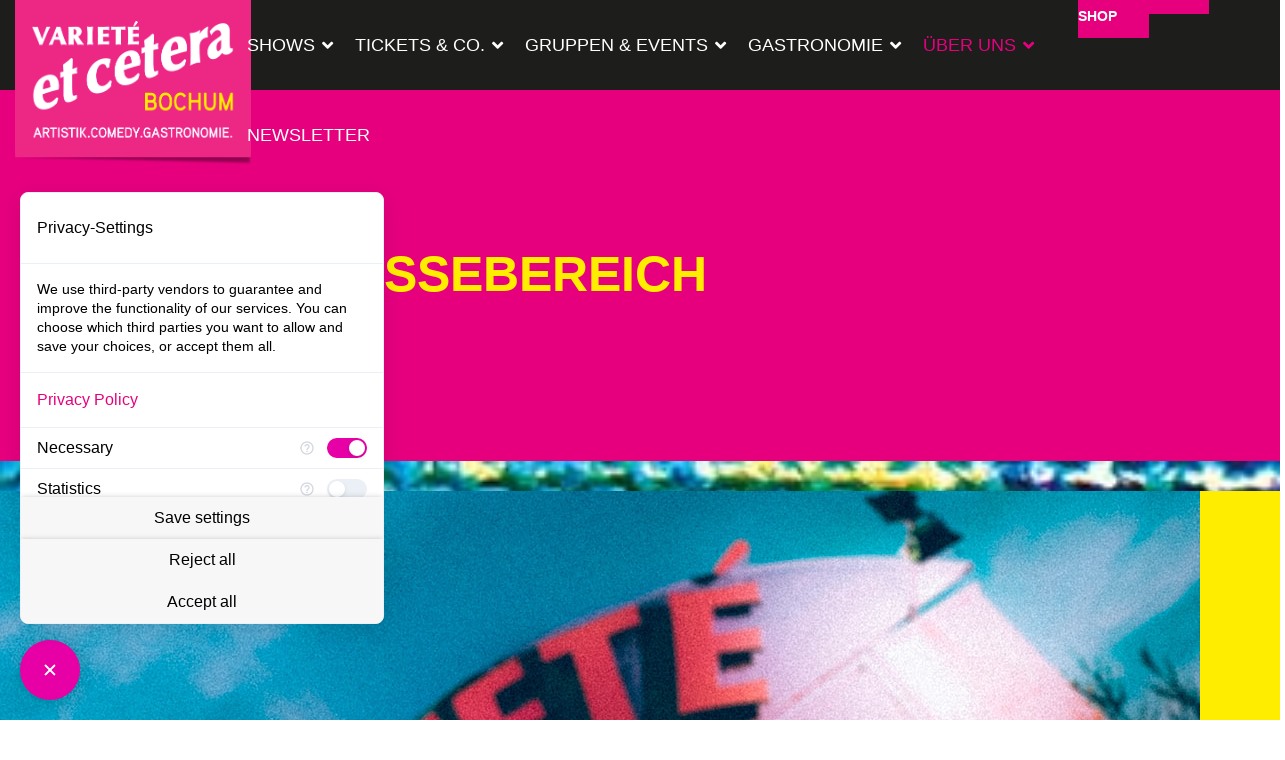

--- FILE ---
content_type: text/html; charset=utf-8
request_url: https://www.variete-et-cetera.de/ueber-uns/pressebereich
body_size: 9750
content:

<!doctype html>
<html lang="de-de" dir="ltr">
    <head>
        <meta charset="utf-8">
        <meta name="viewport" content="width=device-width, initial-scale=1, shrink-to-fit=no">
        <link rel="canonical" href="https://www.variete-et-cetera.de/ueber-uns/pressebereich">
        <base href="https://www.variete-et-cetera.de/ueber-uns/pressebereich" />
	<meta http-equiv="content-type" content="text/html; charset=utf-8" />
	<meta name="generator" content="Joomla! - Open Source Content Management" />
	<title>Pressebereich</title>
	<link href="/templates/dylan/images/favicon.ico" rel="shortcut icon" type="image/vnd.microsoft.icon" />
	<link href="/templates/dylan/favicon.ico" rel="shortcut icon" type="image/vnd.microsoft.icon" />
	<link href="/components/com_sppagebuilder/assets/css/font-awesome-5.min.css" rel="stylesheet" type="text/css" />
	<link href="/components/com_sppagebuilder/assets/css/font-awesome-v4-shims.css" rel="stylesheet" type="text/css" />
	<link href="/components/com_sppagebuilder/assets/css/animate.min.css" rel="stylesheet" type="text/css" />
	<link href="/components/com_sppagebuilder/assets/css/sppagebuilder.css" rel="stylesheet" type="text/css" />
	<link href="/components/com_sppagebuilder/assets/css/magnific-popup.css" rel="stylesheet" type="text/css" />
	<!--removed google font-->
	<link href="/plugins/system/jce/css/content.css?badb4208be409b1335b815dde676300e" rel="stylesheet" type="text/css" />
	<link href="/plugins/system/jcemediabox/css/jcemediabox.min.css?979511e85263de6d59b56526f2cb61d7" rel="stylesheet" type="text/css" />
	<link href="/templates/dylan/css/bootstrap.min.css" rel="stylesheet" type="text/css" />
	<link href="/templates/dylan/css/font-awesome.min.css" rel="stylesheet" type="text/css" />
	<link href="/templates/dylan/css/fa-v4-shims.css" rel="stylesheet" type="text/css" />
	<link href="/templates/dylan/css/template.css" rel="stylesheet" type="text/css" />
	<link href="/templates/dylan/css/presets/preset1.css" rel="stylesheet" type="text/css" />
	<link href="/templates/dylan/css/custom.css" rel="stylesheet" type="text/css" />
	<!--removed google font-->
	<link href="https://www.variete-et-cetera.de/modules/mod_jf_sidebuttons/assets/jf_sb.min.css" rel="stylesheet" type="text/css" />
	<link href="//netdna.bootstrapcdn.com/font-awesome/4.5.0/css/font-awesome.min.css" rel="stylesheet" type="text/css" />
	<!--removed google font-->
	<style type="text/css">
#scrollToTop {
	cursor: pointer;
	font-size: 0.9em;
	position: fixed;
	text-align: center;
	z-index: 9999;
	-webkit-transition: background-color 0.2s ease-in-out;
	-moz-transition: background-color 0.2s ease-in-out;
	-ms-transition: background-color 0.2s ease-in-out;
	-o-transition: background-color 0.2s ease-in-out;
	transition: background-color 0.2s ease-in-out;

	background: #e6007e;
	color: #ffffff;
	border-radius: 3px;
	padding-left: 8px;
	padding-right: 8px;
	padding-top: 8px;
	padding-bottom: 8px;
	right: 20px; bottom: 20px;
}

#scrollToTop:hover {
	background: #ffed00;
	color: #e6007e;
}

#scrollToTop > img {
	display: block;
	margin: 0 auto;
}.sp-page-builder .page-content #section-id-1620216073201{padding-top:185px;padding-right:0px;padding-bottom:50px;padding-left:0px;margin-top:0px;margin-right:0px;margin-bottom:0px;margin-left:0px;background-color:#e6007e;box-shadow:0 0 0 0 #ffffff;}#column-id-1620216073200{box-shadow:0 0 0 0 #fff;}#sppb-addon-wrapper-1620216157476 {margin:0px auto 100px auto;width:56%;}#sppb-addon-1620216157476 {color:#ffed00;box-shadow:0 0 0 0 #ffffff;}#sppb-addon-1620216157476 .sppb-addon-title {font-size:50px;line-height:74px;font-weight:700;}@media (min-width:768px) and (max-width:991px) {#sppb-addon-1620216157476 .sppb-addon-title {font-size:40px;line-height:40px;line-height:52px;}#sppb-addon-wrapper-1620216157476 {margin-top:0px;margin-right:auto;margin-bottom:50px;margin-left:auto;}}@media (max-width:767px) {#sppb-addon-1620216157476 .sppb-addon-title {font-size:30px;line-height:30px;line-height:40px;}#sppb-addon-wrapper-1620216157476 {width:100%;margin-top:0px;margin-right:0px;margin-bottom:40px;margin-left:0px;}}#sppb-addon-1620216157476 h3.sppb-addon-title {margin:0px 0px 0px 0px; text-transform:uppercase; padding:0px 0px 0px 0px; }.sp-page-builder .page-content #section-id-1624010801486{padding-top:30px;padding-right:0px;padding-bottom:50px;padding-left:0px;margin-top:0px;margin-right:0px;margin-bottom:0px;margin-left:0px;background-color:#0e161c;background-image:url(/images/2022/05/17/hg_dkdnws.jpg);background-repeat:no-repeat;background-size:cover;background-attachment:inherit;background-position:50% 50%;box-shadow:0 0 0 0 #ffffff;}@media (max-width:767px) { .sp-page-builder .page-content #section-id-1624010801486{padding-top:15px;} }.sp-page-builder .page-content #section-id-1624010801486 > .sppb-row-overlay {mix-blend-mode:normal;}#column-id-1624010801494{box-shadow:0 0 0 0 #fff;}#sppb-addon-wrapper-1624010801495 {margin:0px 0px 0px 0px;}#sppb-addon-1624010801495 {background-color:#ffed00;box-shadow:0 0 0 0 #ffffff;padding:0px 0px 0px 0px;}#sppb-addon-wrapper-1624010801496 {margin:0px 0px 0px 0px;}#sppb-addon-1624010801496 {color:#e6007e;background-color:#ffed00;box-shadow:0 0 0 0 #ffffff;padding:15px 20px 2px 20px;}#sppb-addon-1624010801496{ font-size:25px;font-weight:700; }#sppb-addon-wrapper-1624013539167 {margin:0px 0px 0px 0px;}#sppb-addon-1624013539167 {color:#ffffff;background-color:#e6007e;box-shadow:0 0 0 0 #ffffff;padding:15px 20px 5px 20px;}#sppb-addon-1624013539167 a {color:#ffed00;}.sp-page-builder .page-content #section-id-1624012021561{padding-top:10px;padding-right:0px;padding-bottom:0px;padding-left:0px;margin-top:0px;margin-right:0px;margin-bottom:0px;margin-left:0px;box-shadow:0 0 0 0 #ffffff;}#column-id-1624012021562{box-shadow:0 0 0 0 #fff;}#sppb-addon-wrapper-1624010801498 {margin:0px 0px 10px 0px;}#sppb-addon-1624010801498 {box-shadow:0 0 0 0 #ffffff;}#sppb-addon-1624010801498 .sppb-btn { font-family:"Ropa Sans"; }#sppb-addon-1624010801498 #btn-1624010801498.sppb-btn-custom{font-weight:700;}#sppb-addon-1624010801498 #btn-1624010801498.sppb-btn-custom { background-color:#ffed00; color:#e6007e; padding:10px 20px 10px 20px; font-size:16px;}#sppb-addon-1624010801498 #btn-1624010801498.sppb-btn-custom:hover { background-color:#e6007e; color:#ffed00;}#sppb-addon-1624010801498 .sppb-btn i {margin:0px 5px 0px 0px;}#column-id-1624012021565{box-shadow:0 0 0 0 #fff;}#sppb-addon-wrapper-1624012021659 {margin:0px 0px 10px 0px;}#sppb-addon-1624012021659 {box-shadow:0 0 0 0 #ffffff;}#sppb-addon-1624012021659 .sppb-btn { font-family:"Ropa Sans"; }#sppb-addon-1624012021659 #btn-1624012021659.sppb-btn-custom{font-weight:700;}#sppb-addon-1624012021659 #btn-1624012021659.sppb-btn-custom { background-color:#ffed00; color:#e6007e; padding:10px 20px 10px 20px; font-size:16px;}#sppb-addon-1624012021659 #btn-1624012021659.sppb-btn-custom:hover { background-color:#e6007e; color:#ffed00;}#sppb-addon-1624012021659 .sppb-btn i {margin:0px 5px 0px 0px;}.sp-page-builder .page-content #section-id-1624012021715{padding-top:0px;padding-right:0px;padding-bottom:0px;padding-left:0px;margin-top:0px;margin-right:0px;margin-bottom:0px;margin-left:0px;box-shadow:0 0 0 0 #ffffff;}#column-id-1624012021716{box-shadow:0 0 0 0 #fff;}#sppb-addon-wrapper-1624012021717 {margin:0px 0px 10px 0px;}#sppb-addon-1624012021717 {box-shadow:0 0 0 0 #ffffff;}#sppb-addon-1624012021717 .sppb-btn { font-family:"Ropa Sans"; }#sppb-addon-1624012021717 #btn-1624012021717.sppb-btn-custom{font-weight:700;}#sppb-addon-1624012021717 #btn-1624012021717.sppb-btn-custom { background-color:#ffed00; color:#e6007e; padding:10px 20px 10px 20px; font-size:16px;}#sppb-addon-1624012021717 #btn-1624012021717.sppb-btn-custom:hover { background-color:#e6007e; color:#ffed00;}#sppb-addon-1624012021717 .sppb-btn i {margin:0px 5px 0px 0px;}#column-id-1624012021718{box-shadow:0 0 0 0 #fff;}#sppb-addon-wrapper-1624012021892 {margin:0px 0px 10px 0px;}#sppb-addon-1624012021892 {box-shadow:0 0 0 0 #ffffff;}#sppb-addon-1624012021892 .sppb-btn { font-family:"Ropa Sans"; }#sppb-addon-1624012021892 #btn-1624012021892.sppb-btn-custom{font-weight:700;}#sppb-addon-1624012021892 #btn-1624012021892.sppb-btn-custom { background-color:#ffed00; color:#e6007e; padding:10px 20px 10px 20px; font-size:16px;}#sppb-addon-1624012021892 #btn-1624012021892.sppb-btn-custom:hover { background-color:#e6007e; color:#ffed00;}#sppb-addon-1624012021892 .sppb-btn i {margin:0px 5px 0px 0px;}.sp-page-builder .page-content #section-id-1624012022017{padding-top:0px;padding-right:0px;padding-bottom:0px;padding-left:0px;margin-top:0px;margin-right:0px;margin-bottom:0px;margin-left:0px;box-shadow:0 0 0 0 #ffffff;}#column-id-1624012022018{box-shadow:0 0 0 0 #fff;}#sppb-addon-wrapper-1624012022019 {margin:0px 0px 10px 0px;}#sppb-addon-1624012022019 {box-shadow:0 0 0 0 #ffffff;}#sppb-addon-1624012022019 .sppb-btn { font-family:"Ropa Sans"; }#sppb-addon-1624012022019 #btn-1624012022019.sppb-btn-custom{font-weight:700;}#sppb-addon-1624012022019 #btn-1624012022019.sppb-btn-custom { background-color:#ffed00; color:#e6007e; padding:10px 20px 10px 20px; font-size:16px;}#sppb-addon-1624012022019 #btn-1624012022019.sppb-btn-custom:hover { background-color:#e6007e; color:#ffed00;}#sppb-addon-1624012022019 .sppb-btn i {margin:0px 5px 0px 0px;}#column-id-1624012022020{box-shadow:0 0 0 0 #fff;}#sppb-addon-wrapper-1624012021719 {margin:0px 0px 10px 0px;}#sppb-addon-1624012021719 {box-shadow:0 0 0 0 #ffffff;}#sppb-addon-1624012021719 .sppb-btn { font-family:"Ropa Sans"; }#sppb-addon-1624012021719 #btn-1624012021719.sppb-btn-custom{font-weight:700;}#sppb-addon-1624012021719 #btn-1624012021719.sppb-btn-custom { background-color:#ffed00; color:#e6007e; padding:10px 20px 10px 20px; font-size:16px;}#sppb-addon-1624012021719 #btn-1624012021719.sppb-btn-custom:hover { background-color:#e6007e; color:#ffed00;}#sppb-addon-1624012021719 .sppb-btn i {margin:0px 5px 0px 0px;}#column-id-1624010801502{box-shadow:0 0 0 0 #fff;}#sppb-addon-wrapper-1624010801503 {margin:0px 0px 0px 0px;}#sppb-addon-1624010801503 {background-color:#ffed00;box-shadow:0 0 0 0 #ffffff;padding:0px 0px 0px 0px;}#sppb-addon-wrapper-1624010801504 {margin:0px 0px 0px 0px;}#sppb-addon-1624010801504 {color:#e6007e;background-color:#ffed00;box-shadow:0 0 0 0 #ffffff;padding:15px 20px 2px 20px;}#sppb-addon-1624010801504{ font-size:25px;font-weight:700; }#sppb-addon-wrapper-1633378019233 {margin:0px 0px 0px 0px;}#sppb-addon-1633378019233 {color:#ffffff;background-color:#e6007e;box-shadow:0 0 0 0 #ffffff;padding:15px 20px 5px 20px;}#sppb-addon-1633378019233 a {color:#ffed00;}.sp-page-builder .page-content #section-id-1624013539173{padding-top:10px;padding-right:0px;padding-bottom:0px;padding-left:0px;margin-top:0px;margin-right:0px;margin-bottom:0px;margin-left:0px;box-shadow:0 0 0 0 #ffffff;}#column-id-1624013539174{box-shadow:0 0 0 0 #fff;}#sppb-addon-wrapper-1624013539175 {margin:0px 0px 10px 0px;}#sppb-addon-1624013539175 {box-shadow:0 0 0 0 #ffffff;}#sppb-addon-1624013539175 .sppb-btn { font-family:"Ropa Sans"; }#sppb-addon-1624013539175 #btn-1624013539175.sppb-btn-custom{font-weight:700;}#sppb-addon-1624013539175 #btn-1624013539175.sppb-btn-custom { background-color:#ffed00; color:#e6007e; padding:10px 20px 10px 20px; font-size:16px;}#sppb-addon-1624013539175 #btn-1624013539175.sppb-btn-custom:hover { background-color:#e6007e; color:#ffed00;}#sppb-addon-1624013539175 .sppb-btn i {margin:0px 5px 0px 0px;}#sppb-addon-wrapper-1644184982810 {margin:0px 0px 10px 0px;}#sppb-addon-1644184982810 {box-shadow:0 0 0 0 #ffffff;}#sppb-addon-1644184982810 .sppb-btn { font-family:"Ropa Sans"; }#sppb-addon-1644184982810 #btn-1644184982810.sppb-btn-custom{font-weight:700;}#sppb-addon-1644184982810 #btn-1644184982810.sppb-btn-custom { background-color:#ffed00; color:#e6007e; padding:10px 20px 10px 20px; font-size:16px;}#sppb-addon-1644184982810 #btn-1644184982810.sppb-btn-custom:hover { background-color:#e6007e; color:#ffed00;}#sppb-addon-1644184982810 .sppb-btn i {margin:0px 5px 0px 0px;}#sppb-addon-wrapper-1652820229242 {margin:0px 0px 10px 0px;}#sppb-addon-1652820229242 {box-shadow:0 0 0 0 #ffffff;}#sppb-addon-1652820229242 .sppb-btn { font-family:"Ropa Sans"; }#sppb-addon-1652820229242 #btn-1652820229242.sppb-btn-custom{font-weight:700;}#sppb-addon-1652820229242 #btn-1652820229242.sppb-btn-custom { background-color:#ffed00; color:#e6007e; padding:10px 20px 10px 20px; font-size:16px;}#sppb-addon-1652820229242 #btn-1652820229242.sppb-btn-custom:hover { background-color:#e6007e; color:#ffed00;}#sppb-addon-1652820229242 .sppb-btn i {margin:0px 5px 0px 0px;}#sppb-addon-wrapper-1759356335994 {margin:0px 0px 10px 0px;}#sppb-addon-1759356335994 {box-shadow:0 0 0 0 #ffffff;}#sppb-addon-1759356335994 .sppb-btn { font-family:"Ropa Sans"; }#sppb-addon-1759356335994 #btn-1759356335994.sppb-btn-custom{font-weight:700;}#sppb-addon-1759356335994 #btn-1759356335994.sppb-btn-custom { background-color:#ffed00; color:#e6007e; padding:10px 20px 10px 20px; font-size:16px;}#sppb-addon-1759356335994 #btn-1759356335994.sppb-btn-custom:hover { background-color:#e6007e; color:#ffed00;}#sppb-addon-1759356335994 .sppb-btn i {margin:0px 5px 0px 0px;}#column-id-1624013539176{box-shadow:0 0 0 0 #fff;}#sppb-addon-wrapper-1626557649911 {margin:0px 0px 10px 0px;}#sppb-addon-1626557649911 {box-shadow:0 0 0 0 #ffffff;}#sppb-addon-1626557649911 .sppb-btn { font-family:"Ropa Sans"; }#sppb-addon-1626557649911 #btn-1626557649911.sppb-btn-custom{font-weight:700;}#sppb-addon-1626557649911 #btn-1626557649911.sppb-btn-custom { background-color:#ffed00; color:#e6007e; padding:10px 20px 10px 20px; font-size:16px;}#sppb-addon-1626557649911 #btn-1626557649911.sppb-btn-custom:hover { background-color:#e6007e; color:#ffed00;}#sppb-addon-1626557649911 .sppb-btn i {margin:0px 5px 0px 0px;}#sppb-addon-wrapper-1675182807170 {margin:0px 0px 10px 0px;}#sppb-addon-1675182807170 {box-shadow:0 0 0 0 #ffffff;}#sppb-addon-1675182807170 .sppb-btn { font-family:"Ropa Sans"; }#sppb-addon-1675182807170 #btn-1675182807170.sppb-btn-custom{font-weight:700;}#sppb-addon-1675182807170 #btn-1675182807170.sppb-btn-custom { background-color:#ffed00; color:#e6007e; padding:10px 20px 10px 20px; font-size:16px;}#sppb-addon-1675182807170 #btn-1675182807170.sppb-btn-custom:hover { background-color:#e6007e; color:#ffed00;}#sppb-addon-1675182807170 .sppb-btn i {margin:0px 5px 0px 0px;}#sppb-addon-wrapper-1624013539177 {margin:0px 0px 10px 0px;}#sppb-addon-1624013539177 {box-shadow:0 0 0 0 #ffffff;}#sppb-addon-1624013539177 .sppb-btn { font-family:"Ropa Sans"; }#sppb-addon-1624013539177 #btn-1624013539177.sppb-btn-custom{font-weight:700;}#sppb-addon-1624013539177 #btn-1624013539177.sppb-btn-custom { background-color:#ffed00; color:#e6007e; padding:10px 20px 10px 20px; font-size:16px;}#sppb-addon-1624013539177 #btn-1624013539177.sppb-btn-custom:hover { background-color:#e6007e; color:#ffed00;}#sppb-addon-1624013539177 .sppb-btn i {margin:0px 5px 0px 0px;}#column-id-1664326360185{box-shadow:0 0 0 0 #fff;}#sppb-addon-wrapper-1633378019227 {margin:0px 0px 0px 0px;}#sppb-addon-1633378019227 {background-color:#ffed00;box-shadow:0 0 0 0 #ffffff;padding:0px 0px 0px 0px;}#sppb-addon-wrapper-1633378019230 {margin:0px 0px 0px 0px;}#sppb-addon-1633378019230 {color:#e6007e;background-color:#ffed00;box-shadow:0 0 0 0 #ffffff;padding:15px 20px 2px 20px;}#sppb-addon-1633378019230{ font-size:25px;font-weight:700; }#sppb-addon-wrapper-1624010801497 {margin:0px 0px 0px 0px;}#sppb-addon-1624010801497 {color:#ffffff;background-color:#e6007e;box-shadow:0 0 0 0 #ffffff;padding:15px 20px 5px 20px;}#sppb-addon-1624010801497 a {color:#ffed00;}.sp-page-builder .page-content #section-id-1633557823412{padding-top:10px;padding-right:0px;padding-bottom:0px;padding-left:1px;margin-top:0px;margin-right:0px;margin-bottom:0px;margin-left:0px;box-shadow:0 0 0 0 #ffffff;}#column-id-1633557823413{box-shadow:0 0 0 0 #fff;}#sppb-addon-wrapper-1633557823414 {margin:0px 0px 10px 0px;}#sppb-addon-1633557823414 {box-shadow:0 0 0 0 #ffffff;}#sppb-addon-1633557823414 .sppb-btn { font-family:"Ropa Sans"; }#sppb-addon-1633557823414 #btn-1633557823414.sppb-btn-custom{font-weight:700;}#sppb-addon-1633557823414 #btn-1633557823414.sppb-btn-custom { background-color:#ffed00; color:#e6007e; padding:10px 20px 10px 20px; font-size:16px;}#sppb-addon-1633557823414 #btn-1633557823414.sppb-btn-custom:hover { background-color:#e6007e; color:#ffed00;}#sppb-addon-1633557823414 .sppb-btn i {margin:0px 5px 0px 0px;}#sppb-addon-wrapper-1633949540859 {margin:0px 0px 10px 0px;}#sppb-addon-1633949540859 {box-shadow:0 0 0 0 #ffffff;}#sppb-addon-1633949540859 .sppb-btn { font-family:"Ropa Sans"; }#sppb-addon-1633949540859 #btn-1633949540859.sppb-btn-custom{font-weight:700;}#sppb-addon-1633949540859 #btn-1633949540859.sppb-btn-custom { background-color:#ffed00; color:#e6007e; padding:10px 20px 10px 20px; font-size:16px;}#sppb-addon-1633949540859 #btn-1633949540859.sppb-btn-custom:hover { background-color:#e6007e; color:#ffed00;}#sppb-addon-1633949540859 .sppb-btn i {margin:0px 5px 0px 0px;}#sppb-addon-wrapper-1759356335999 {margin:0px 0px 10px 0px;}#sppb-addon-1759356335999 {box-shadow:0 0 0 0 #ffffff;}#sppb-addon-1759356335999 .sppb-btn { font-family:"Ropa Sans"; }#sppb-addon-1759356335999 #btn-1759356335999.sppb-btn-custom{font-weight:700;}#sppb-addon-1759356335999 #btn-1759356335999.sppb-btn-custom { background-color:#ffed00; color:#e6007e; padding:10px 20px 10px 20px; font-size:16px;}#sppb-addon-1759356335999 #btn-1759356335999.sppb-btn-custom:hover { background-color:#e6007e; color:#ffed00;}#sppb-addon-1759356335999 .sppb-btn i {margin:0px 5px 0px 0px;}#column-id-1633557823415{box-shadow:0 0 0 0 #fff;}#sppb-addon-wrapper-1633557823416 {margin:0px 0px 10px 0px;}#sppb-addon-1633557823416 {box-shadow:0 0 0 0 #ffffff;}#sppb-addon-1633557823416 .sppb-btn { font-family:"Ropa Sans"; }#sppb-addon-1633557823416 #btn-1633557823416.sppb-btn-custom{font-weight:700;}#sppb-addon-1633557823416 #btn-1633557823416.sppb-btn-custom { background-color:#ffed00; color:#e6007e; padding:10px 20px 10px 20px; font-size:16px;}#sppb-addon-1633557823416 #btn-1633557823416.sppb-btn-custom:hover { background-color:#e6007e; color:#ffed00;}#sppb-addon-1633557823416 .sppb-btn i {margin:0px 5px 0px 0px;}#sppb-addon-wrapper-1633557823417 {margin:0px 0px 10px 0px;}#sppb-addon-1633557823417 {box-shadow:0 0 0 0 #ffffff;}#sppb-addon-1633557823417 .sppb-btn { font-family:"Ropa Sans"; }#sppb-addon-1633557823417 #btn-1633557823417.sppb-btn-custom{font-weight:700;}#sppb-addon-1633557823417 #btn-1633557823417.sppb-btn-custom { background-color:#ffed00; color:#e6007e; padding:10px 20px 10px 20px; font-size:16px;}#sppb-addon-1633557823417 #btn-1633557823417.sppb-btn-custom:hover { background-color:#e6007e; color:#ffed00;}#sppb-addon-1633557823417 .sppb-btn i {margin:0px 5px 0px 0px;}#sppb-addon-wrapper-1695927546638 {margin:0px 0px 10px 0px;}#sppb-addon-1695927546638 {box-shadow:0 0 0 0 #ffffff;}#sppb-addon-1695927546638 .sppb-btn { font-family:"Ropa Sans"; }#sppb-addon-1695927546638 #btn-1695927546638.sppb-btn-custom{font-weight:700;}#sppb-addon-1695927546638 #btn-1695927546638.sppb-btn-custom { background-color:#ffed00; color:#e6007e; padding:10px 20px 10px 20px; font-size:16px;}#sppb-addon-1695927546638 #btn-1695927546638.sppb-btn-custom:hover { background-color:#e6007e; color:#ffed00;}#sppb-addon-1695927546638 .sppb-btn i {margin:0px 5px 0px 0px;}#sppb-addon-wrapper-1749808344901 {margin:0px 0px 10px 0px;}#sppb-addon-1749808344901 {box-shadow:0 0 0 0 #ffffff;}#sppb-addon-1749808344901 .sppb-btn { font-family:"Ropa Sans"; }#sppb-addon-1749808344901 #btn-1749808344901.sppb-btn-custom{font-weight:700;}#sppb-addon-1749808344901 #btn-1749808344901.sppb-btn-custom { background-color:#ffed00; color:#e6007e; padding:10px 20px 10px 20px; font-size:16px;}#sppb-addon-1749808344901 #btn-1749808344901.sppb-btn-custom:hover { background-color:#e6007e; color:#ffed00;}#sppb-addon-1749808344901 .sppb-btn i {margin:0px 5px 0px 0px;}body{font-family: 'Verdana', sans-serif;font-size: 16px;font-weight: 400;font-style: normal;}
@media (max-width:767px){body{font-size: 13px;}
}
h1{font-family: 'Verdana', sans-serif;font-size: 63px;font-weight: 700;}
@media (min-width:768px) and (max-width:991px){h1{font-size: 55px;}
}
@media (max-width:767px){h1{font-size: 40px;}
}
h2{font-family: 'Verdana', sans-serif;font-size: 18px;font-weight: 400;}
@media (max-width:767px){h2{font-size: 15px;}
}
h3{font-family: 'Verdana', sans-serif;font-size: 50px;}
@media (min-width:768px) and (max-width:991px){h3{font-size: 40px;}
}
@media (max-width:767px){h3{font-size: 28px;}
}
h4{font-family: 'Verdana', sans-serif;font-size: 20px;font-weight: 700;}
@media (max-width:767px){h4{font-size: 17px;}
}
.sp-megamenu-parent > li > a, .sp-megamenu-parent > li > span, .sp-megamenu-parent .sp-dropdown li.sp-menu-item > a{font-family: 'Tahoma', sans-serif;font-size: 14px;font-weight: 100;}
@media (max-width:767px){.sp-megamenu-parent > li > a, .sp-megamenu-parent > li > span, .sp-megamenu-parent .sp-dropdown li.sp-menu-item > a{font-size: 12px;}
}
.sppb-btn, .sppb-chart-percent span, .sppb-animated-number, .sppb-sp-slider-title{font-family: 'Verdana', sans-serif;font-size: 16px;font-weight: 400;font-style: normal;}
.logo-image {height:36px;}.logo-image-phone {height:36px;}.logo-image {height:36px;}.logo-image-phone {height:36px;}.jf_sidebuttons{font-family:"Barlow",sans-serif}
	</style>
	<script type="application/json" class="joomla-script-options new">{"csrf.token":"6f5a26fc6c1b18a8c6c693da348e18ee","system.paths":{"root":"","base":""}}</script>
	<script src="/media/jui/js/jquery.min.js?4b77b5bd50e3592da5b7c9af2dc1ef9d" type="text/javascript"></script>
	<script src="/media/jui/js/jquery-noconflict.js?4b77b5bd50e3592da5b7c9af2dc1ef9d" type="text/javascript"></script>
	<script src="/media/jui/js/jquery-migrate.min.js?4b77b5bd50e3592da5b7c9af2dc1ef9d" type="text/javascript"></script>
	<script src="/media/plg_system_sl_scrolltotop/js/scrolltotop_jq.js" type="text/javascript"></script>
	<script src="/components/com_sppagebuilder/assets/js/jquery.parallax.js?efcb014a6f41a6d880968ea58653b58d" type="text/javascript"></script>
	<script src="/components/com_sppagebuilder/assets/js/sppagebuilder.js?efcb014a6f41a6d880968ea58653b58d" defer="defer" type="text/javascript"></script>
	<script src="/components/com_sppagebuilder/assets/js/jquery.magnific-popup.min.js" type="text/javascript"></script>
	<script src="/plugins/system/jcemediabox/js/jcemediabox.min.js?979511e85263de6d59b56526f2cb61d7" type="text/javascript"></script>
	<script src="/templates/dylan/js/popper.min.js" type="text/javascript"></script>
	<script src="/templates/dylan/js/bootstrap.min.js" type="text/javascript"></script>
	<script src="/templates/dylan/js/main.js" type="text/javascript"></script>
	<script src="/media/system/js/core.js?4b77b5bd50e3592da5b7c9af2dc1ef9d" type="text/javascript"></script>
	<script type="text/javascript">
jQuery(document).ready(function() {
	jQuery(document.body).SLScrollToTop({
		'image':		'/images/scroll-to-top-4.png',
		'text':			'',
		'title':		'',
		'className':	'scrollToTop',
		'duration':		1000
	});
});;(function ($) {
	$.ajaxSetup({
		headers: {
			'X-CSRF-Token': Joomla.getOptions('csrf.token')
		}
	});
})(jQuery);jQuery(document).ready(function(){WfMediabox.init({"base":"\/","theme":"standard","width":"","height":"","lightbox":0,"shadowbox":0,"icons":1,"overlay":1,"overlay_opacity":0,"overlay_color":"","transition_speed":300,"close":2,"scrolling":"0","labels":{"close":"Close","next":"Next","previous":"Previous","cancel":"Cancel","numbers":"{{numbers}}","numbers_count":"{{current}} of {{total}}","download":"Download"}});});template="dylan";
	</script>
	<meta property="og:title" content="Pressebereich" />
	<meta property="og:type" content="website" />
	<meta property="og:url" content="https://www.variete-et-cetera.de/ueber-uns/pressebereich" />
	<meta property="fb:app_id" content="admin" />
	<meta property="og:site_name" content="Varieté et cetera" />
	<meta name="twitter:card" content="summary" />
	<meta name="twitter:site" content="Varieté et cetera" />
<script src="https://consent.comply-app.com/auto-load-before-consent.js"></script> 

<script src="https://consent.comply-app.com/js/app.js"></script>

<script src="https://privacy-policy-sync.comply-app.com/js/app.js"></script>

<!-- OnSite-Tracking -->
<script type="javascript/blocked" ccm-reload-on-consent="Google Tag Manager"> (function(o,n,s,i,t,e){o['OnSiteObject']=s;o[s]=o[s]||function(h){( o[s].q=o[s].q||[]).push(arguments)};t=n.createElement('script');t.async=true; t.src=i;e=n.getElementsByTagName('script')[0];e.parentNode.insertBefore(t,e) })(window, document, 'onsite', 'https://trk.herofil.es/onsite/onsite.js'); onsite('create', 'RH-282-322-059'); </script>
 <!-- End OnSite-Tracking --> 

<!-- Google Tag Manager --> <script>(function(w,d,s,l,i){w[l]=w[l]||[];w[l].push({'gtm.start': new Date().getTime(),event:'gtm.js'});var f=d.getElementsByTagName(s)[0], j=d.createElement(s),dl=l!='dataLayer'?'&l='+l:'';j.async=true;j.src= 'https://www.googletagmanager.com/gtm.js?id='+i+dl;f.parentNode.insertBefore(j,f); })(window,document,'script','dataLayer','GTM-PXNBWP4S');</script> <!-- End Google Tag Manager -->
    </head>
    <body class="site helix-ultimate com-sppagebuilder view-page layout-default task-none itemid-422 de-de ltr sticky-header layout-fluid offcanvas-init offcanvs-position-left predefined-header2">

    
    <div class="body-wrapper">
        <div class="body-innerwrapper">
            <header id="sp-header"><div class="container"><div class="d-flex justify-content-between"><div class="logo-area-wrap"><a id="offcanvas-toggler" aria-label="Navigation" class="offcanvas-toggler-left d-block d-lg-none" href="#"><span class="fa fa-bars" aria-hidden="true" title="Navigation"></span></a><div class="logo"><a href="/"><img class="logo-image" src="/images/logo082021_7.png" alt="Varieté et cetera"></a></div></div><nav class="sp-megamenu-wrapper" role="navigation"><ul class="sp-megamenu-parent menu-animation-fade d-none d-lg-block"><li class="sp-menu-item"></li><li class="sp-menu-item"></li><li class="sp-menu-item"></li><li class="sp-menu-item"></li><li class="sp-menu-item sp-has-child"><a  href="#" >Shows</a><div class="sp-dropdown sp-dropdown-main sp-menu-right" style="width: 240px;"><div class="sp-dropdown-inner"><ul class="sp-dropdown-items"><li class="sp-menu-item"><a  href="/shows/einhochaufeuch" >Aktuelle Show</a></li><li class="sp-menu-item"><a  href="/shows/heartbeats" >Nächste Show</a></li><li class="sp-menu-item"><a  href="/shows/gastspiele" >Gastspiele</a></li><li class="sp-menu-item sp-has-child"><a  href="/shows/specials" >Specials</a><div class="sp-dropdown sp-dropdown-sub sp-menu-right" style="width: 240px;"><div class="sp-dropdown-inner"><ul class="sp-dropdown-items"><li class="sp-menu-item"></li><li class="sp-menu-item"><a  href="/shows/specials/kids-for-free" >Kids for free</a></li><li class="sp-menu-item"><a  href="/shows/specials/tag-der-offen-tuer" >Tag der offenen Tür</a></li><li class="sp-menu-item"><a  href="/shows/specials/super-donnerstag" >Super Donnerstag</a></li><li class="sp-menu-item"><a  href="/shows/specials/kids-time" >Kids time</a></li><li class="sp-menu-item"><a  href="/shows/specials/studis-first" >Studis first</a></li><li class="sp-menu-item"><a  href="/shows/specials/specials-5" >Jahreskarte</a></li><li class="sp-menu-item"><a  href="/shows/specials/silvestergala" >Silvestergala</a></li><li class="sp-menu-item"><a  href="/shows/specials/25jahrebochum" >25 Jahre Bochum</a></li><li class="sp-menu-item"><a  href="/shows/specials/specials-6" >Show &amp; Büfett</a></li><li class="sp-menu-item"><a  href="/shows/specials/angrillen" >Angrillen</a></li></ul></div></div></li><li class="sp-menu-item"><a  href="/shows/hall-of-fame" >Hall of Fame</a></li><li class="sp-menu-item"><a  href="/shows/gaestestimmen" >Gästestimmen</a></li></ul></div></div></li><li class="sp-menu-item"></li><li class="sp-menu-item sp-has-child"><a  href="/tickets-co/preise-saalplan-rabatte" >Tickets &amp; Co.</a><div class="sp-dropdown sp-dropdown-main sp-menu-right" style="width: 240px;"><div class="sp-dropdown-inner"><ul class="sp-dropdown-items"><li class="sp-menu-item"></li><li class="sp-menu-item"><a  href="/tickets-co/preise-saalplan-rabatte" >Preise, Saalplan, Showzeiten</a></li><li class="sp-menu-item"></li><li class="sp-menu-item"><a  href="https://shop.variete-et-cetera.stage.tixu.io/gifts/1" >Geschenkverpackungen</a></li><li class="sp-menu-item"></li><li class="sp-menu-item"><a  href="https://shop.variete-et-cetera.stage.tixu.io/gifts/1" >Gutscheine</a></li><li class="sp-menu-item"></li><li class="sp-menu-item"><a  href="https://shop.variete-et-cetera.stage.tixu.io/products/1" >Jahreskarte</a></li><li class="sp-menu-item"></li><li class="sp-menu-item"><a  href="https://shop.variete-et-cetera.stage.tixu.io/gifts/1" >3 Gänge Menü</a></li><li class="sp-menu-item"></li><li class="sp-menu-item"><a  href="https://shop.variete-et-cetera.stage.tixu.io/gifts/1" >Gastronomie</a></li></ul></div></div></li><li class="sp-menu-item sp-has-child"><a  href="/gruppen-events" >Gruppen &amp; Events</a><div class="sp-dropdown sp-dropdown-main sp-menu-right" style="width: 240px;"><div class="sp-dropdown-inner"><ul class="sp-dropdown-items"><li class="sp-menu-item"><a  href="/gruppen-events/location" >Die Location</a></li><li class="sp-menu-item"><a  href="/gruppen-events/weihnachtsfeier" >Ihre Weihnachtsfeier</a></li><li class="sp-menu-item"><a  href="/gruppen-events/weihnachtsfeier-2" >Ihre Feier</a></li><li class="sp-menu-item"><a  href="/gruppen-events/firmenfeier-exklusiv" >Firmenfeier Exklusiv</a></li><li class="sp-menu-item"><a  href="/gruppen-events/tagungen" >Tagungen</a></li></ul></div></div></li><li class="sp-menu-item sp-has-child"><a  href="/gastronomie" >Gastronomie</a><div class="sp-dropdown sp-dropdown-main sp-menu-right" style="width: 240px;"><div class="sp-dropdown-inner"><ul class="sp-dropdown-items"><li class="sp-menu-item"><a  href="/gastronomie/speisen-a-la-carte" >Speisen à la carte</a></li><li class="sp-menu-item"><a  href="/gastronomie/3-gaenge-menue" >3-Gänge-Menü</a></li><li class="sp-menu-item"><a  href="/gastronomie/regionales-fleisch" >Regionales Fleisch</a></li><li class="sp-menu-item"><a  href="/gastronomie/getraenke-a-la-carte" >Getränke à la carte</a></li><li class="sp-menu-item"><a  href="/gastronomie/gin" >et cetera Gin</a></li><li class="sp-menu-item"><a  href="/gastronomie/getraenkepauschale" >Getränkepauschale</a></li><li class="sp-menu-item"><a  href="/gastronomie/show-und-buefett" >Show &amp; Büfett</a></li></ul></div></div></li><li class="sp-menu-item sp-has-child active"><a  href="#" >Über uns</a><div class="sp-dropdown sp-dropdown-main sp-menu-right" style="width: 240px;"><div class="sp-dropdown-inner"><ul class="sp-dropdown-items"><li class="sp-menu-item sp-has-child"><a  href="#" >Kontakt</a><div class="sp-dropdown sp-dropdown-sub sp-menu-right" style="width: 240px;"><div class="sp-dropdown-inner"><ul class="sp-dropdown-items"><li class="sp-menu-item"><a  href="/ueber-uns/kontakt/haeufige-fragen-faq" >Häufige Fragen | FAQ</a></li><li class="sp-menu-item"><a  href="/ueber-uns/kontakt/anfahrt" >Anfahrt</a></li><li class="sp-menu-item"><a  href="/ueber-uns/kontakt/versand" >Versand</a></li><li class="sp-menu-item"><a  href="/ueber-uns/kontakt/agb" >AGB</a></li><li class="sp-menu-item"><a  href="/ueber-uns/kontakt/kontaktformular" >Kontaktformular</a></li></ul></div></div></li><li class="sp-menu-item"><a  href="/ueber-uns/unser-team" >Unser Team</a></li><li class="sp-menu-item current-item active"><a  href="/ueber-uns/pressebereich" >Pressebereich</a></li><li class="sp-menu-item"><a  href="/ueber-uns/downloads" >Downloads</a></li><li class="sp-menu-item"><a  href="/ueber-uns/philosophie" >Philosophie</a></li><li class="sp-menu-item"><a  href="/ueber-uns/geschichte" >Geschichte</a></li><li class="sp-menu-item"><a  href="/ueber-uns/imagevideo" >Imagevideo</a></li><li class="sp-menu-item"><a  href="/ueber-uns/partner" >Partner</a></li><li class="sp-menu-item"><a  href="/ueber-uns/hygienekonzept" >Hygienekonzept</a></li><li class="sp-menu-item"><a  href="/ueber-uns/et-cetera-hilft-e-v" >et cetera hilft e.V.</a></li><li class="sp-menu-item"><a  href="/ueber-uns/casting" >Casting</a></li></ul></div></div></li><li class="sp-menu-item"></li><li class="sp-menu-item"><a  href="/newsletter" >Newsletter</a></li></ul></nav><div class="menu-right-wrap"><div class="d-inline-block"><div class="sp-module "><div class="sp-module-content"><div class="mod-sppagebuilder  sp-page-builder" data-module_id="107">
	<div class="page-content">
		<div id="section-id-1586955728132" class="sppb-section" ><div class="sppb-container-inner"><div class="sppb-row"><div class="sppb-col-md-12" id="column-wrap-id-1586955728131"><div id="column-id-1586955728131" class="sppb-column" ><div class="sppb-column-addons"><div id="sppb-addon-wrapper-1586955728135" class="sppb-addon-wrapper"><div id="sppb-addon-1586955728135" class="clearfix "     ><div class="sppb-addon sppb-addon-button-group sppb-text-right"><div class="sppb-addon-content"><a href="#" id="btn-1586955728135" class="sppb-btn  sppb-btn-link sppb-btn-rounded sppb-btn-flat">Newsletter</a><a href="/tickets-co/uebersicht" id="btn-1586955728136" class="sppb-btn  sppb-btn-custom sppb-btn-rounded"><i class="fas fa-ticket-alt" aria-hidden="true"></i> Online-Shop</a></div></div><style type="text/css">#sppb-addon-1586955728135 {
	box-shadow: 0 0 0 0 #ffffff;
}
#sppb-addon-1586955728135 {
}
#sppb-addon-1586955728135.sppb-element-loaded {
}
#sppb-addon-1586955728135 a {
	color: #ffffff;
}
@media (min-width: 768px) and (max-width: 991px) {#sppb-addon-1586955728135 {}}@media (max-width: 767px) {#sppb-addon-1586955728135 {}}#sppb-addon-1586955728135 .sppb-btn-default.sppb-btn-outline{border-color:#fff;}#sppb-addon-1586955728135 .sppb-btn.sppb-btn-link:hover{color:#ffff !important;}#sppb-addon-1586955728135 .sppb-btn-default.sppb-btn-outline:hover, 
#sppb-addon-1586955728135 .sppb-btn-default.sppb-btn-outline:focus{background-color:#fff !important;color:var(--link-color);}</style><style type="text/css">#sppb-addon-1586955728135 .sppb-addon-content {margin: -20px;}#sppb-addon-1586955728135 .sppb-addon-content .sppb-btn {margin: 20px;}@media (min-width: 768px) and (max-width: 991px) {#sppb-addon-1586955728135 .sppb-addon-content {margin: -10px;}#sppb-addon-1586955728135 .sppb-addon-content .sppb-btn {margin: 10px;}}@media (max-width: 767px) {#sppb-addon-1586955728135 .sppb-addon-content {margin: -5px;}#sppb-addon-1586955728135 .sppb-addon-content .sppb-btn {margin: 5px;}}#sppb-addon-1586955728135 #btn-1586955728135.sppb-btn-link { color: rgba(255, 255, 255, 0.7); padding: 0 0 px 0;text-decoration:none;border-radius:0;}#sppb-addon-1586955728135 #btn-1586955728135.sppb-btn-link:hover,#sppb-addon-1586955728135 #btn-1586955728135.sppb-btn-link:focus {}#sppb-addon-1586955728135 #btn-1586955728136.sppb-btn-custom { background-color: #e6007e; color: #fff; font-size: 14px;}#sppb-addon-1586955728135 #btn-1586955728136.sppb-btn-custom:hover { background-color: #ffed00; color: #e6007e;}</style></div></div></div></div></div></div></div></div><style type="text/css">.sp-page-builder .page-content #section-id-1612254272019{padding-top:0px;padding-right:0px;padding-bottom:0px;padding-left:0px;margin-top:0px;margin-right:0px;margin-bottom:0px;margin-left:0px;box-shadow:0 0 0 0 #ffffff;}#column-id-1612254272021{box-shadow:0 0 0 0 #fff;}.sp-page-builder .page-content #section-id-1612253374893{padding-top:0px;padding-right:0px;padding-bottom:0px;padding-left:0px;margin-top:0px;margin-right:0px;margin-bottom:0px;margin-left:0px;box-shadow:0 0 0 0 #ffffff;}#column-id-1612253374894{box-shadow:0 0 0 0 #fff;}.sp-page-builder .page-content #section-id-1612253272687{padding-top:0px;padding-right:0px;padding-bottom:0px;padding-left:0px;margin-top:0px;margin-right:0px;margin-bottom:0px;margin-left:0px;box-shadow:0 0 0 0 #ffffff;}#column-id-1612253272687{box-shadow:0 0 0 0 #fff;}.sp-page-builder .page-content #section-id-1586936994869{padding-top:0px;padding-right:0px;padding-bottom:0px;padding-left:0px;margin-top:0px;margin-right:0px;margin-bottom:0px;margin-left:0px;box-shadow:0 0 0 0 #ffffff;}#column-id-1586936994868{box-shadow:0 0 0 0 #fff;}.sp-page-builder .page-content #section-id-1586955728132{padding-top:0px;padding-right:0px;padding-bottom:0px;padding-left:0px;margin-top:0px;margin-right:0px;margin-bottom:0px;margin-left:0px;box-shadow:0 0 0 0 #ffffff;}#column-id-1586955728131{box-shadow:0 0 0 0 #fff;}</style>	</div>
</div>
</div></div><a id="offcanvas-toggler" aria-label="Navigation" class="offcanvas-toggler-right d-block d-lg-none" href="#"><i class="fa fa-bars" aria-hidden="true" title="Navigation"></i></a></div></div></div></div></header>            <section id="sp-section-2"><div class="row"><div id="sp-title" class="col-lg-12 "><div class="sp-column "></div></div></div></section><section id="sp-main-body"><div class="row"><main id="sp-component" class="col-lg-12 " role="main"><div class="sp-column "><div id="system-message-container">
	</div>
<div class="sp-module-content-top clearfix"><div class="sp-module "><div class="sp-module-content"><ul class="jf_sidebuttons right">
						<li>
				<a href="tel:+4923413003" target="_self">
											<img src="/images/telefon.png" style="">
						0234 13003									</a>
			</li>
																																																												</ul></div></div></div>
<div id="sp-page-builder" class="sp-page-builder  page-76">

	
	<div class="page-content">
				<section id="section-id-1620216073201" class="sppb-section" ><div class="sppb-row-container"><div class="sppb-row"><div class="sppb-col-md-12" id="column-wrap-id-1620216073200"><div id="column-id-1620216073200" class="sppb-column" ><div class="sppb-column-addons"><div id="sppb-addon-wrapper-1620216157476" class="sppb-addon-wrapper"><div id="sppb-addon-1620216157476" class=" sppb-wow fadeIn clearfix "  data-sppb-wow-duration="2800ms" data-sppb-wow-delay="200ms"     ><div class="sppb-addon sppb-addon-header sppb-text-center"><h3 class="sppb-addon-title">pressebereich</h3></div></div></div></div></div></div></div></div></section><section id="section-id-1624010801486" class="sppb-section" ><div class="sppb-row-container"><div class="sppb-row"><div class="sppb-col-md-4" id="column-wrap-id-1624010801494"><div id="column-id-1624010801494" class="sppb-column" ><div class="sppb-column-addons"><div id="sppb-addon-wrapper-1624010801495" class="sppb-addon-wrapper"><div id="sppb-addon-1624010801495" class=" sppb-wow fadeIn clearfix "  data-sppb-wow-duration="800ms" data-sppb-wow-delay="600ms"     ><div class="sppb-addon sppb-addon-single-image sppb-text-center "><div class="sppb-addon-content"><div class="sppb-addon-single-image-container"><a class="sppb-magnific-popup sppb-addon-image-overlay-icon" data-popup_type="image" data-mainclass="mfp-no-margins mfp-with-zoom" href="/images/ueber-uns/presse_allgemein.jpg">+</a><img class="sppb-img-responsive" src="/images/ueber-uns/presse_allgemein.jpg"  alt="Image" title="" width="1200" height="846" /></div></div></div></div></div><div id="sppb-addon-wrapper-1624010801496" class="sppb-addon-wrapper"><div id="sppb-addon-1624010801496" class="clearfix "     ><div class="sppb-addon sppb-addon-text-block  "><div class="sppb-addon-content"><p>Presse | Allgemein</p></div></div></div></div><div id="sppb-addon-wrapper-1624013539167" class="sppb-addon-wrapper"><div id="sppb-addon-1624013539167" class="clearfix "     ><div class="sppb-addon sppb-addon-text-block  "><div class="sppb-addon-content"><p><strong>Für Sie nur das Beste - Bilder &amp; Texte!</strong></p>
<p>Liebe Medienpartner,</p>
<p>in unserem allgemeinen Pressebereich finden Sie alle elementaren Infos rund um das Bochumer Varieté et cetera - von 1992 bis heute!<br />Ob Bilder mit historischem Wert und Retro-Look oder vom heutigen stilvollen Theater. Und auch redaktionell sollten Sie hier mit den wichtigsten Key-Facts zu Show, Theater, Location &amp; Co. fündig werden.</p>
<p>Im Rahmen Ihrer Berichterstattung sind Sie selbstverständlich jederzeit herzlich eingeladen, sich mit dem Besuch einer Show live ein Bild von Varieté im Allgemeinen und dem Varieté et cetera im Speziellen zu machen. Bei Interesse kündigen Sie uns Ihren Besuch bitte an. Darüber hinaus stellen wir Ihnen gerne Karten zur Verlosung unter Ihren Lesern - sprechen Sie uns an!</p>
<p>Wir wünschen Ihnen viel Spaß beim Stöbern und freuen uns über kreativen Presse-Support!<br />Bei weiteren Fragen bin ich Ihnen gerne behilflich :)</p>
<p>Arnd Wedeking<br />Marketing &amp; PR<br />Tel. 0234.13005, <a href="mailto:presse@variete-et-cetera.de">presse@variete-et-cetera.de</a></p>
<p>Ihr Varieté et cetera-Team</p></div></div></div></div><div id="section-id-1624012021561" class="sppb-section" ><div class="sppb-container-inner"><div class="sppb-row"><div class="sppb-col-md-6 sppb-col-sm-6" id="column-wrap-id-1624012021562"><div id="column-id-1624012021562" class="sppb-column" ><div class="sppb-column-addons"><div id="sppb-addon-wrapper-1624010801498" class="sppb-addon-wrapper"><div id="sppb-addon-1624010801498" class="clearfix "     ><div class="sppb-text-left"><a href="/images/ueber-uns/pressedownloads/allgemein/steckbrief.pdf" id="btn-1624010801498" class="sppb-btn  sppb-btn-custom sppb-btn-square"><i class="fas fa-caret-square-down" aria-hidden="true"></i> Steckbrief (182 kB)</a></div></div></div></div></div></div><div class="sppb-col-md-6 sppb-col-sm-6" id="column-wrap-id-1624012021565"><div id="column-id-1624012021565" class="sppb-column" ><div class="sppb-column-addons"><div id="sppb-addon-wrapper-1624012021659" class="sppb-addon-wrapper"><div id="sppb-addon-1624012021659" class="clearfix "     ><div class="sppb-text-right"><a href="/images/ueber-uns/pressedownloads/allgemein/logo.zip" id="btn-1624012021659" class="sppb-btn  sppb-btn-custom sppb-btn-square"><i class="fas fa-caret-square-down" aria-hidden="true"></i> Logo (677 kB)</a></div></div></div></div></div></div></div></div></div><div id="section-id-1624012021715" class="sppb-section" ><div class="sppb-container-inner"><div class="sppb-row"><div class="sppb-col-md-6 sppb-col-sm-6" id="column-wrap-id-1624012021716"><div id="column-id-1624012021716" class="sppb-column" ><div class="sppb-column-addons"><div id="sppb-addon-wrapper-1624012021717" class="sppb-addon-wrapper"><div id="sppb-addon-1624012021717" class="clearfix "     ><div class="sppb-text-left"><a href="/images/ueber-uns/pressedownloads/allgemein/impressionen.zip" id="btn-1624012021717" class="sppb-btn  sppb-btn-custom sppb-btn-square"><i class="fas fa-caret-square-down" aria-hidden="true"></i> Impressionen (17 MB)</a></div></div></div></div></div></div><div class="sppb-col-md-6 sppb-col-sm-6" id="column-wrap-id-1624012021718"><div id="column-id-1624012021718" class="sppb-column" ><div class="sppb-column-addons"><div id="sppb-addon-wrapper-1624012021892" class="sppb-addon-wrapper"><div id="sppb-addon-1624012021892" class="clearfix "     ><div class="sppb-text-right"><a href="/images/ueber-uns/pressedownloads/allgemein/kuenstler.zip" id="btn-1624012021892" class="sppb-btn  sppb-btn-custom sppb-btn-square"><i class="fas fa-caret-square-down" aria-hidden="true"></i> Künstler-Querschnitt (20 MB)</a></div></div></div></div></div></div></div></div></div><div id="section-id-1624012022017" class="sppb-section" ><div class="sppb-container-inner"><div class="sppb-row"><div class="sppb-col-md-6 sppb-col-sm-6" id="column-wrap-id-1624012022018"><div id="column-id-1624012022018" class="sppb-column" ><div class="sppb-column-addons"><div id="sppb-addon-wrapper-1624012022019" class="sppb-addon-wrapper"><div id="sppb-addon-1624012022019" class="clearfix "     ><div class="sppb-text-left"><a href="/images/ueber-uns/pressedownloads/allgemein/firmenhistorie.zip" id="btn-1624012022019" class="sppb-btn  sppb-btn-custom sppb-btn-square"><i class="fas fa-caret-square-down" aria-hidden="true"></i> Firmen-Historie (9 MB)</a></div></div></div></div></div></div><div class="sppb-col-md-6 sppb-col-sm-6" id="column-wrap-id-1624012022020"><div id="column-id-1624012022020" class="sppb-column" ><div class="sppb-column-addons"><div id="sppb-addon-wrapper-1624012021719" class="sppb-addon-wrapper"><div id="sppb-addon-1624012021719" class="clearfix "     ><div class="sppb-text-right"><a href="/images/ueber-uns/pressedownloads/allgemein/geschichte.pdf" id="btn-1624012021719" class="sppb-btn  sppb-btn-custom sppb-btn-square"><i class="fas fa-caret-square-down" aria-hidden="true"></i> Geschichte (173 kB)</a></div></div></div></div></div></div></div></div></div></div></div></div><div class="sppb-col-md-4" id="column-wrap-id-1624010801502"><div id="column-id-1624010801502" class="sppb-column" ><div class="sppb-column-addons"><div id="sppb-addon-wrapper-1624010801503" class="sppb-addon-wrapper"><div id="sppb-addon-1624010801503" class=" sppb-wow fadeIn clearfix "  data-sppb-wow-duration="800ms" data-sppb-wow-delay="900ms"     ><div class="sppb-addon sppb-addon-single-image sppb-text-center "><div class="sppb-addon-content"><div class="sppb-addon-single-image-container"><a class="sppb-magnific-popup sppb-addon-image-overlay-icon" data-popup_type="image" data-mainclass="mfp-no-margins mfp-with-zoom" href="/images/2025/06/07/wenn_nicht_hier_showmotiv_a4_quer_062025_print.jpg">+</a><img class="sppb-img-responsive" src="/images/2025/06/07/wenn_nicht_hier_showmotiv_a4_quer_062025_print.jpg"  alt="Image" title="" width="1200" height="846" /></div></div></div></div></div><div id="sppb-addon-wrapper-1624010801504" class="sppb-addon-wrapper"><div id="sppb-addon-1624010801504" class="clearfix "     ><div class="sppb-addon sppb-addon-text-block  "><div class="sppb-addon-content"><p>Presse | Aktuelle Show</p></div></div></div></div><div id="sppb-addon-wrapper-1633378019233" class="sppb-addon-wrapper"><div id="sppb-addon-1633378019233" class="clearfix "     ><div class="sppb-addon sppb-addon-text-block  "><div class="sppb-addon-content"><p><strong>Alle Informationen zu unserer aktuellen Show<br /></strong></p>
<p>Liebe Medienpartner,</p>
<p>hier finden Sie alle Informationen zu unserer neuen Show <a href="/shows/wennnichthierwodann">"WENN NICHT HIER, WO DANN?" </a>(07.09. - 02.11.25) zum Download.</p>
<p>Im Rahmen Ihrer Berichterstattung sind Sie selbstverständlich jederzeit herzlich eingeladen, sich mit dem Besuch einer Show live ein Bild von unserem Varieté zu machen. Bitte kündigen Sie uns Ihren Besuch an. Darüber hinaus stellen wir Ihnen bei Interesse gerne auch Karten zur Verlosung unter Ihren Lesern.</p>
<p>Wir freuen uns über kreativen Presse-Support!<br />Bei weiteren Fragen bin ich Ihnen gerne behilflich :)</p>
<p>Arnd Wedeking<br />Marketing &amp; PR<br />Tel. 0234.13005, <a href="mailto:presse@variete-et-cetera.de">presse@variete-et-cetera.de</a></p></div></div></div></div><div id="section-id-1624013539173" class="sppb-section" ><div class="sppb-container-inner"><div class="sppb-row"><div class="sppb-col-md-6 sppb-col-sm-6" id="column-wrap-id-1624013539174"><div id="column-id-1624013539174" class="sppb-column" ><div class="sppb-column-addons"><div id="sppb-addon-wrapper-1624013539175" class="sppb-addon-wrapper"><div id="sppb-addon-1624013539175" class="clearfix "     ><div class="sppb-text-left"><a href="/media/attachments/2025/06/13/wenn-nicht-hier-wo-dann---knstlerfotos.zip" id="btn-1624013539175" class="sppb-btn  sppb-btn-custom sppb-btn-square"><i class="fas fa-caret-square-down" aria-hidden="true"></i> Künstlerfotos</a></div></div></div><div id="sppb-addon-wrapper-1644184982810" class="sppb-addon-wrapper"><div id="sppb-addon-1644184982810" class="clearfix "     ><div class="sppb-text-left"><a href="/media/attachments/2025/06/13/wnhwd_anzeige_hoch_a6_092025_druck.pdf" id="btn-1644184982810" class="sppb-btn  sppb-btn-custom sppb-btn-square"><i class="fas fa-caret-square-down" aria-hidden="true"></i> Anzeige A6 hoch</a></div></div></div><div id="sppb-addon-wrapper-1652820229242" class="sppb-addon-wrapper"><div id="sppb-addon-1652820229242" class="clearfix "     ><div class="sppb-text-left"><a href="/media/attachments/2025/06/13/wnhwd_anzeige_a6_hoch_herbstblatt_092025_print.pdf" id="btn-1652820229242" class="sppb-btn  sppb-btn-custom sppb-btn-square"><i class="fas fa-caret-square-down" aria-hidden="true"></i> Anzeige "KIDS FOR FREE" A6 hoch</a></div></div></div><div id="sppb-addon-wrapper-1759356335994" class="sppb-addon-wrapper"><div id="sppb-addon-1759356335994" class="clearfix "     ><div class="sppb-text-left"><a href="/media/attachments/2025/06/13/wnhwd_anzeige_a6_hoch_herbstblatt_092025_print.pdf" id="btn-1759356335994" class="sppb-btn  sppb-btn-custom sppb-btn-square"><i class="fas fa-caret-square-down" aria-hidden="true"></i> Anzeige "KIDS FOR FREE" A6 hoch</a></div></div></div></div></div></div><div class="sppb-col-md-6 sppb-col-sm-6" id="column-wrap-id-1624013539176"><div id="column-id-1624013539176" class="sppb-column" ><div class="sppb-column-addons"><div id="sppb-addon-wrapper-1626557649911" class="sppb-addon-wrapper"><div id="sppb-addon-1626557649911" class="clearfix "     ><div class="sppb-text-right"><a href="/media/attachments/2025/06/13/pressemitteilung_wenn_nicht_hier_wo_dann_pressetext_07.09.-02.11.2025.pdf" id="btn-1626557649911" class="sppb-btn  sppb-btn-custom sppb-btn-square"><i class="fas fa-caret-square-down" aria-hidden="true"></i> PRESSETEXT</a></div></div></div><div id="sppb-addon-wrapper-1675182807170" class="sppb-addon-wrapper"><div id="sppb-addon-1675182807170" class="clearfix "     ><div class="sppb-text-right"><a href="/media/attachments/2025/06/13/pressemitteilung_wenn_nicht_hier_wo_dann_ensemble_07.09.-02.11.2025.pdf" id="btn-1675182807170" class="sppb-btn  sppb-btn-custom sppb-btn-square"><i class="fas fa-caret-square-down" aria-hidden="true"></i> ENSEMBLETEXT</a></div></div></div><div id="sppb-addon-wrapper-1624013539177" class="sppb-addon-wrapper"><div id="sppb-addon-1624013539177" class="clearfix "     ><div class="sppb-text-right"><a href="/media/attachments/2025/06/13/wnhwd_anzeige_a6_quer_092025_druck.pdf" id="btn-1624013539177" class="sppb-btn  sppb-btn-custom sppb-btn-square"><i class="fas fa-caret-square-down" aria-hidden="true"></i> ANZEIGE A6 quer</a></div></div></div></div></div></div></div></div></div></div></div></div><div class="sppb-col-md-4" id="column-wrap-id-1664326360185"><div id="column-id-1664326360185" class="sppb-column" ><div class="sppb-column-addons"><div id="sppb-addon-wrapper-1633378019227" class="sppb-addon-wrapper"><div id="sppb-addon-1633378019227" class=" sppb-wow fadeIn clearfix "  data-sppb-wow-duration="800ms" data-sppb-wow-delay="1200ms"     ><div class="sppb-addon sppb-addon-single-image sppb-text-center "><div class="sppb-addon-content"><div class="sppb-addon-single-image-container"><a class="sppb-magnific-popup sppb-addon-image-overlay-icon" data-popup_type="image" data-mainclass="mfp-no-margins mfp-with-zoom" href="/images/2025/09/24/ein_hoch_auf_euch_showmotiv_a4_quer_092025_web.jpg">+</a><img class="sppb-img-responsive" src="/images/2025/09/24/ein_hoch_auf_euch_showmotiv_a4_quer_092025_web.jpg"  alt="Image" title="" width="1200" height="846" /></div></div></div></div></div><div id="sppb-addon-wrapper-1633378019230" class="sppb-addon-wrapper"><div id="sppb-addon-1633378019230" class="clearfix "     ><div class="sppb-addon sppb-addon-text-block  "><div class="sppb-addon-content"><p>Presse | Nächste Show</p></div></div></div></div><div id="sppb-addon-wrapper-1624010801497" class="sppb-addon-wrapper"><div id="sppb-addon-1624010801497" class="clearfix "     ><div class="sppb-addon sppb-addon-text-block  "><div class="sppb-addon-content"><p><strong>Alle Informationen zu unserer Herbstshow<br /></strong></p>
<p>Liebe Medienpartner,</p>
<p>hier finden Sie alle Informationen zu unserer aktuellen Show<a href="/shows/einhochaufeuch"> "EIN HOCH AUF EUCH!"</a> (07.11.25 - 01.03.26) zum Download.</p>
<p>Im Rahmen Ihrer Berichterstattung sind Sie selbstverständlich jederzeit herzlich eingeladen, sich mit dem Besuch einer Show live ein Bild von unserem Varieté zu machen. Bitte kündigen Sie uns Ihren Besuch an. Darüber hinaus stellen wir Ihnen bei Interesse gerne auch Karten zur Verlosung unter Ihren Lesern.</p>
<p>Wir freuen uns über kreativen Presse-Support!<br />Bei weiteren Fragen bin ich Ihnen gerne behilflich :)</p>
<p>Arnd Wedeking<br />Marketing &amp; PR<br />Tel. 0234.13005, <a href="mailto:presse@variete-et-cetera.de">presse@variete-et-cetera.de</a></p></div></div></div></div><div id="section-id-1633557823412" class="sppb-section" ><div class="sppb-container-inner"><div class="sppb-row"><div class="sppb-col-md-6 sppb-col-sm-6" id="column-wrap-id-1633557823413"><div id="column-id-1633557823413" class="sppb-column" ><div class="sppb-column-addons"><div id="sppb-addon-wrapper-1633557823414" class="sppb-addon-wrapper"><div id="sppb-addon-1633557823414" class="clearfix "     ><div class="sppb-text-left"><a href="/media/attachments/2025/10/01/ein-hoch-auf-euch---pressefotos.zip" id="btn-1633557823414" class="sppb-btn  sppb-btn-custom sppb-btn-square"><i class="fas fa-caret-square-down" aria-hidden="true"></i> Künstlerfotos</a></div></div></div><div id="sppb-addon-wrapper-1633949540859" class="sppb-addon-wrapper"><div id="sppb-addon-1633949540859" class="clearfix "     ><div class="sppb-text-left"><a href="/media/attachments/2025/09/24/ein_hoch_auf_euch_anzeige_a6_hoch_092025_print_r.pdf" id="btn-1633949540859" class="sppb-btn  sppb-btn-custom sppb-btn-square"><i class="fas fa-caret-square-down" aria-hidden="true"></i> Anzeige A6 hoch</a></div></div></div><div id="sppb-addon-wrapper-1759356335999" class="sppb-addon-wrapper"><div id="sppb-addon-1759356335999" class="clearfix "     ><div class="sppb-text-left"><a href="/media/attachments/2025/10/01/ehae_anzeige_a6_hoch_geschenk_112025_druck.pdf" id="btn-1759356335999" class="sppb-btn  sppb-btn-custom sppb-btn-square"><i class="fas fa-caret-square-down" aria-hidden="true"></i> Anzeige "GESCHENK" A6 hoch</a></div></div></div></div></div></div><div class="sppb-col-md-6 sppb-col-sm-6" id="column-wrap-id-1633557823415"><div id="column-id-1633557823415" class="sppb-column" ><div class="sppb-column-addons"><div id="sppb-addon-wrapper-1633557823416" class="sppb-addon-wrapper"><div id="sppb-addon-1633557823416" class="clearfix "     ><div class="sppb-text-right"><a href="/media/attachments/2025/09/24/pressemitteilung_ein_hoch_auf_euch_ensemble_07.11.-01.03.2026.pdf" id="btn-1633557823416" class="sppb-btn  sppb-btn-custom sppb-btn-square"><i class="fas fa-caret-square-down" aria-hidden="true"></i> Ensembletext</a></div></div></div><div id="sppb-addon-wrapper-1633557823417" class="sppb-addon-wrapper"><div id="sppb-addon-1633557823417" class="clearfix "     ><div class="sppb-text-right"><a href="/media/attachments/2025/10/01/pressemitteilung_ein_hoch_auf_euch_pressetext_07.11.-01.03.pdf" id="btn-1633557823417" class="sppb-btn  sppb-btn-custom sppb-btn-square"><i class="fas fa-caret-square-down" aria-hidden="true"></i> Pressetext</a></div></div></div><div id="sppb-addon-wrapper-1695927546638" class="sppb-addon-wrapper"><div id="sppb-addon-1695927546638" class="clearfix "     ><div class="sppb-text-right"><a href="/media/attachments/2025/09/24/ein_hoch_auf_euch_anzeige_a6_quer_092025_print_r.pdf" id="btn-1695927546638" class="sppb-btn  sppb-btn-custom sppb-btn-square"><i class="fas fa-caret-square-down" aria-hidden="true"></i> ANZEIGE A6 quer</a></div></div></div><div id="sppb-addon-wrapper-1749808344901" class="sppb-addon-wrapper"><div id="sppb-addon-1749808344901" class="clearfix "     ><div class="sppb-text-left"><a href="/media/attachments/2025/10/01/ehae_anzeige_a6_quer_geschenk_112025_druck.pdf" id="btn-1749808344901" class="sppb-btn  sppb-btn-custom sppb-btn-square"><i class="fas fa-caret-square-down" aria-hidden="true"></i> Anzeige "GESCHENK" A6 quer</a></div></div></div></div></div></div></div></div></div></div></div></div></div></div></section>
			</div>
</div>

</div></main></div></section><section id="sp-bottom"><div class="container"><div class="container-inner"><div class="row"><div id="sp-bottom1" class="col-sm-col-sm-6 col-lg-3 "><div class="sp-column "><div class="sp-module "><div class="sp-module-content"><div class="mod-sppagebuilder  sp-page-builder" data-module_id="105">
	<div class="page-content">
		<div id="section-id-1586936994869" class="sppb-section" ><div class="sppb-container-inner"><div class="sppb-row"><div class="sppb-col-md-12" id="column-wrap-id-1586936994868"><div id="column-id-1586936994868" class="sppb-column" ><div class="sppb-column-addons"><div id="sppb-addon-wrapper-1586936994872" class="sppb-addon-wrapper"><div id="sppb-addon-1586936994872" class="clearfix "     ><div class="sppb-addon sppb-addon-text-block sppb-text-left "><h3 class="sppb-addon-title">Kontakt</h3><div class="sppb-addon-content"><p><strong>Tel.:</strong> <a href="tel:023413003">0234 13003</a><br /><strong>Mail:</strong> <a href="mailto:info@variete-et-cetera.de">info@variete-et-cetera.de</a><br /><strong>Adresse:</strong> Herner Str. 299 <br />44809 Bochum</p></div></div><style type="text/css">#sppb-addon-wrapper-1586936994872 {
margin:0px 0px 30px 0px;}
#sppb-addon-1586936994872 {
	color: #888888;
	box-shadow: 0 0 0 0 #ffffff;
}
#sppb-addon-1586936994872 {
}
#sppb-addon-1586936994872.sppb-element-loaded {
}
#sppb-addon-1586936994872 .sppb-addon-title {
color:#c4007a;font-size:26px;line-height:42px;}
@media (min-width: 768px) and (max-width: 991px) {#sppb-addon-1586936994872 {}#sppb-addon-wrapper-1586936994872 {margin-top: 0px;margin-right: 0px;margin-bottom: 20px;margin-left: 0px;}}@media (max-width: 767px) {#sppb-addon-1586936994872 {}#sppb-addon-1586936994872 .sppb-addon-title {
font-size:20px;line-height:20px;line-height:28px;}
#sppb-addon-wrapper-1586936994872 {margin-top: 0px;margin-right: 0px;margin-bottom: 10px;margin-left: 0px;}}#sppb-addon-1586936994872 .sppb-addon-content { font-family: "Barlow Condensed"; }
</style><style type="text/css">#sppb-addon-1586936994872{ font-size: 18px;line-height: 30px; }@media (min-width: 768px) and (max-width: 991px) {}@media (max-width: 767px) {#sppb-addon-1586936994872{ font-size: 13px;line-height: 20px; }}</style></div></div></div></div></div></div></div></div><style type="text/css">.sp-page-builder .page-content #section-id-1612254272019{padding-top:0px;padding-right:0px;padding-bottom:0px;padding-left:0px;margin-top:0px;margin-right:0px;margin-bottom:0px;margin-left:0px;box-shadow:0 0 0 0 #ffffff;}#column-id-1612254272021{box-shadow:0 0 0 0 #fff;}.sp-page-builder .page-content #section-id-1612253374893{padding-top:0px;padding-right:0px;padding-bottom:0px;padding-left:0px;margin-top:0px;margin-right:0px;margin-bottom:0px;margin-left:0px;box-shadow:0 0 0 0 #ffffff;}#column-id-1612253374894{box-shadow:0 0 0 0 #fff;}.sp-page-builder .page-content #section-id-1612253272687{padding-top:0px;padding-right:0px;padding-bottom:0px;padding-left:0px;margin-top:0px;margin-right:0px;margin-bottom:0px;margin-left:0px;box-shadow:0 0 0 0 #ffffff;}#column-id-1612253272687{box-shadow:0 0 0 0 #fff;}.sp-page-builder .page-content #section-id-1586936994869{padding-top:0px;padding-right:0px;padding-bottom:0px;padding-left:0px;margin-top:0px;margin-right:0px;margin-bottom:0px;margin-left:0px;box-shadow:0 0 0 0 #ffffff;}#column-id-1586936994868{box-shadow:0 0 0 0 #fff;}</style>	</div>
</div>
</div></div></div></div><div id="sp-bottom2" class="col-sm-col-sm-6 col-lg-3 "><div class="sp-column "><div class="sp-module "><div class="sp-module-content"><div class="mod-sppagebuilder  sp-page-builder" data-module_id="128">
	<div class="page-content">
		<div id="section-id-1612253272687" class="sppb-section" ><div class="sppb-container-inner"><div class="sppb-row"><div class="sppb-col-md-12" id="column-wrap-id-1612253272687"><div id="column-id-1612253272687" class="sppb-column" ><div class="sppb-column-addons"><div id="sppb-addon-wrapper-1612253272688" class="sppb-addon-wrapper"><div id="sppb-addon-1612253272688" class="clearfix "     ><div class="sppb-addon sppb-addon-text-block sppb-text-left "><h3 class="sppb-addon-title">Ticketinfo</h3><div class="sppb-addon-content"><p><strong>Tickethotline:</strong> <a href="tel:023413003">0234 13003</a></p>
<p>Büro:&nbsp;&nbsp;&nbsp; Mo.-Fr. 10-16 Uhr<br />Kasse:&nbsp; Do., Fr. &amp; Sa. 16-20 Uhr<br />&nbsp;&nbsp;&nbsp;&nbsp;&nbsp;&nbsp;&nbsp;&nbsp;&nbsp;&nbsp;&nbsp; So. 16-19 Uhr</p></div></div><style type="text/css">#sppb-addon-wrapper-1612253272688 {
margin:0px 0px 30px 0px;}
#sppb-addon-1612253272688 {
	color: #888888;
	box-shadow: 0 0 0 0 #ffffff;
}
#sppb-addon-1612253272688 {
}
#sppb-addon-1612253272688.sppb-element-loaded {
}
#sppb-addon-1612253272688 .sppb-addon-title {
color:#c4007a;font-size:26px;line-height:42px;}
@media (min-width: 768px) and (max-width: 991px) {#sppb-addon-1612253272688 {}#sppb-addon-wrapper-1612253272688 {margin-top: 0px;margin-right: 0px;margin-bottom: 20px;margin-left: 0px;}}@media (max-width: 767px) {#sppb-addon-1612253272688 {}#sppb-addon-1612253272688 .sppb-addon-title {
font-size:20px;line-height:20px;line-height:28px;}
#sppb-addon-wrapper-1612253272688 {margin-top: 0px;margin-right: 0px;margin-bottom: 10px;margin-left: 0px;}}#sppb-addon-1612253272688 .sppb-addon-content { font-family: "Barlow Condensed"; }
</style><style type="text/css">#sppb-addon-1612253272688{ font-size: 18px;line-height: 30px; }@media (min-width: 768px) and (max-width: 991px) {}@media (max-width: 767px) {#sppb-addon-1612253272688{ font-size: 13px;line-height: 20px; }}</style></div></div></div></div></div></div></div></div><style type="text/css">.sp-page-builder .page-content #section-id-1612254272019{padding-top:0px;padding-right:0px;padding-bottom:0px;padding-left:0px;margin-top:0px;margin-right:0px;margin-bottom:0px;margin-left:0px;box-shadow:0 0 0 0 #ffffff;}#column-id-1612254272021{box-shadow:0 0 0 0 #fff;}.sp-page-builder .page-content #section-id-1612253374893{padding-top:0px;padding-right:0px;padding-bottom:0px;padding-left:0px;margin-top:0px;margin-right:0px;margin-bottom:0px;margin-left:0px;box-shadow:0 0 0 0 #ffffff;}#column-id-1612253374894{box-shadow:0 0 0 0 #fff;}.sp-page-builder .page-content #section-id-1612253272687{padding-top:0px;padding-right:0px;padding-bottom:0px;padding-left:0px;margin-top:0px;margin-right:0px;margin-bottom:0px;margin-left:0px;box-shadow:0 0 0 0 #ffffff;}#column-id-1612253272687{box-shadow:0 0 0 0 #fff;}</style>	</div>
</div>
</div></div></div></div><div id="sp-bottom3" class="col-lg-3 "><div class="sp-column "><div class="sp-module "><div class="sp-module-content"><div class="mod-sppagebuilder  sp-page-builder" data-module_id="129">
	<div class="page-content">
		<div id="section-id-1612253374893" class="sppb-section" ><div class="sppb-container-inner"><div class="sppb-row"><div class="sppb-col-md-12" id="column-wrap-id-1612253374894"><div id="column-id-1612253374894" class="sppb-column" ><div class="sppb-column-addons"><div id="sppb-addon-wrapper-1612253374895" class="sppb-addon-wrapper"><div id="sppb-addon-1612253374895" class="clearfix "     ><div class="sppb-addon sppb-addon-text-block sppb-text-left "><h3 class="sppb-addon-title">Showzeiten</h3><div class="sppb-addon-content"><p><strong>Unsere aktuelle Show:<a href="/shows/einhochaufeuch">&nbsp;"EIN HOCH AUF EUCH!"</a>:</strong></p>
<p><strong>Do. &amp; Fr. </strong>20 Uhr<strong><br />Sa.</strong> 16&nbsp;&amp; 20 Uhr<br /><strong>So.</strong> Brunch &amp; 19 Uhr oder Satt &amp; Lustig</p></div></div><style type="text/css">#sppb-addon-wrapper-1612253374895 {
margin:0px 0px 30px 0px;}
#sppb-addon-1612253374895 {
	color: #888888;
	box-shadow: 0 0 0 0 #ffffff;
}
#sppb-addon-1612253374895 {
}
#sppb-addon-1612253374895.sppb-element-loaded {
}
#sppb-addon-1612253374895 .sppb-addon-title {
color:#c4007a;font-size:26px;line-height:42px;}
@media (min-width: 768px) and (max-width: 991px) {#sppb-addon-1612253374895 {}#sppb-addon-wrapper-1612253374895 {margin-top: 0px;margin-right: 0px;margin-bottom: 20px;margin-left: 0px;}}@media (max-width: 767px) {#sppb-addon-1612253374895 {}#sppb-addon-1612253374895 .sppb-addon-title {
font-size:20px;line-height:20px;line-height:28px;}
#sppb-addon-wrapper-1612253374895 {margin-top: 0px;margin-right: 0px;margin-bottom: 10px;margin-left: 0px;}}#sppb-addon-1612253374895 .sppb-addon-content { font-family: "Barlow Condensed"; }
</style><style type="text/css">#sppb-addon-1612253374895{ font-size: 372px;line-height: 30px; }@media (min-width: 768px) and (max-width: 991px) {}@media (max-width: 767px) {#sppb-addon-1612253374895{ font-size: 13px;line-height: 20px; }}</style></div></div></div></div></div></div></div></div><style type="text/css">.sp-page-builder .page-content #section-id-1612254272019{padding-top:0px;padding-right:0px;padding-bottom:0px;padding-left:0px;margin-top:0px;margin-right:0px;margin-bottom:0px;margin-left:0px;box-shadow:0 0 0 0 #ffffff;}#column-id-1612254272021{box-shadow:0 0 0 0 #fff;}.sp-page-builder .page-content #section-id-1612253374893{padding-top:0px;padding-right:0px;padding-bottom:0px;padding-left:0px;margin-top:0px;margin-right:0px;margin-bottom:0px;margin-left:0px;box-shadow:0 0 0 0 #ffffff;}#column-id-1612253374894{box-shadow:0 0 0 0 #fff;}</style>	</div>
</div>
</div></div></div></div><div id="sp-bottom4" class="col-lg-3 "><div class="sp-column "><div class="sp-module "><div class="sp-module-content"><div class="mod-sppagebuilder  sp-page-builder" data-module_id="132">
	<div class="page-content">
		<div id="section-id-1612254272019" class="sppb-section" ><div class="sppb-container-inner"><div class="sppb-row"><div class="sppb-col-md-12" id="column-wrap-id-1612254272021"><div id="column-id-1612254272021" class="sppb-column" ><div class="sppb-column-addons"><div id="sppb-addon-wrapper-1612254272022" class="sppb-addon-wrapper"><div id="sppb-addon-1612254272022" class="clearfix "     ><div class="sppb-addon sppb-addon-text-block sppb-text-left "><h3 class="sppb-addon-title">Social Media</h3><div class="sppb-addon-content"><table>
<tbody>
<tr>
<td><a href="https://www.facebook.com/variete.et.cetera" target="_blank" rel="noopener"><img src="/images/social/facebook.png" alt="facebook vec" width="45" height="45" class="img-responsive" style="margin: 5px 10px 0px 0px;" /></a></td>
<td><a href="https://www.instagram.com/variete.et.cetera/" target="_blank" rel="noopener"><img src="/images/social/instagram.png" alt="facebook vec" width="45" height="45" class="img-responsive" style="margin: 5px 0px 0px;" /></a></td>
</tr>
</tbody>
</table></div></div><style type="text/css">#sppb-addon-wrapper-1612254272022 {
margin:0px 0px 0px 0px;}
#sppb-addon-1612254272022 {
	color: #888888;
	box-shadow: 0 0 0 0 #ffffff;
padding:0px 0px 0px 0px;}
#sppb-addon-1612254272022 {
}
#sppb-addon-1612254272022.sppb-element-loaded {
}
#sppb-addon-1612254272022 .sppb-addon-title {
color:#c4007a;font-size:26px;line-height:42px;}
@media (min-width: 768px) and (max-width: 991px) {#sppb-addon-1612254272022 {}#sppb-addon-wrapper-1612254272022 {margin-top: 0px;margin-right: 0px;margin-bottom: 20px;margin-left: 0px;}}@media (max-width: 767px) {#sppb-addon-1612254272022 {}#sppb-addon-1612254272022 .sppb-addon-title {
font-size:20px;line-height:20px;line-height:28px;}
#sppb-addon-wrapper-1612254272022 {margin-top: 0px;margin-right: 0px;margin-bottom: 10px;margin-left: 0px;}}#sppb-addon-1612254272022 .sppb-addon-content { font-family: "Barlow Condensed"; }
</style><style type="text/css">#sppb-addon-1612254272022{ font-size: 18px;line-height: 30px; }@media (min-width: 768px) and (max-width: 991px) {}@media (max-width: 767px) {#sppb-addon-1612254272022{ font-size: 13px;line-height: 20px; }}</style></div></div></div></div></div></div></div></div><style type="text/css">.sp-page-builder .page-content #section-id-1612254272019{padding-top:0px;padding-right:0px;padding-bottom:0px;padding-left:0px;margin-top:0px;margin-right:0px;margin-bottom:0px;margin-left:0px;box-shadow:0 0 0 0 #ffffff;}#column-id-1612254272021{box-shadow:0 0 0 0 #fff;}</style>	</div>
</div>
</div></div></div></div></div></div></div></section><footer id="sp-footer"><div class="container"><div class="container-inner"><div class="row"><div id="sp-footer1" class="col-lg-12 "><div class="sp-column "><span class="sp-copyright">©  Varieté et cetera 2022  | <a href="/impressum/">Impressum/Datenschutz</a>  |  <a href="/ueber-uns/kontakt/agb">AGB</a></span></div></div></div></div></div></footer>        </div>
    </div>

    <!-- Off Canvas Menu -->
    <div class="offcanvas-overlay"></div>
    <div class="offcanvas-menu">
        <a href="#" class="close-offcanvas"><span class="fa fa-remove"></span></a>
        <div class="offcanvas-inner">
                            <div class="sp-module "><div class="sp-module-content"><ul class="menu">
<li class="item-293 menu-deeper menu-parent"><a href="#" >Shows<span class="menu-toggler"></span></a><ul class="menu-child"><li class="item-576"><a href="/shows/einhochaufeuch" >Aktuelle Show</a></li><li class="item-658"><a href="/shows/heartbeats" >Nächste Show</a></li><li class="item-364"><a href="/shows/gastspiele" >Gastspiele</a></li><li class="item-391 menu-deeper menu-parent"><a href="/shows/specials" >Specials<span class="menu-toggler"></span></a><ul class="menu-child"><li class="item-585"><a href="/shows/specials/kids-for-free" >Kids for free</a></li><li class="item-672"><a href="/shows/specials/tag-der-offen-tuer" >Tag der offenen Tür</a></li><li class="item-657"><a href="/shows/specials/super-donnerstag" >Super Donnerstag</a></li><li class="item-611"><a href="/shows/specials/kids-time" >Kids time</a></li><li class="item-612"><a href="/shows/specials/studis-first" >Studis first</a></li><li class="item-538"><a href="/shows/specials/specials-5" >Jahreskarte</a></li><li class="item-613"><a href="/shows/specials/silvestergala" >Silvestergala</a></li><li class="item-674"><a href="/shows/specials/25jahrebochum" >25 Jahre Bochum</a></li><li class="item-558"><a href="/shows/specials/specials-6" >Show &amp; Büfett</a></li><li class="item-676"><a href="/shows/specials/angrillen" >Angrillen</a></li></ul></li><li class="item-356"><a href="/shows/hall-of-fame" >Hall of Fame</a></li><li class="item-419"><a href="/shows/gaestestimmen" >Gästestimmen</a></li></ul></li><li class="item-337 menu-deeper menu-parent"><a href="/tickets-co/preise-saalplan-rabatte" >Tickets &amp; Co.<span class="menu-toggler"></span></a><ul class="menu-child"><li class="item-415"><a href="/tickets-co/preise-saalplan-rabatte" >Preise, Saalplan, Showzeiten</a></li><li class="item-524"><a href="https://shop.variete-et-cetera.stage.tixu.io/gifts/1" >Geschenkverpackungen</a></li><li class="item-522"><a href="https://shop.variete-et-cetera.stage.tixu.io/gifts/1" >Gutscheine</a></li><li class="item-523"><a href="https://shop.variete-et-cetera.stage.tixu.io/products/1" >Jahreskarte</a></li><li class="item-525"><a href="https://shop.variete-et-cetera.stage.tixu.io/gifts/1" >3 Gänge Menü</a></li><li class="item-526"><a href="https://shop.variete-et-cetera.stage.tixu.io/gifts/1" >Gastronomie</a></li></ul></li><li class="item-339 menu-deeper menu-parent"><a href="/gruppen-events" >Gruppen &amp; Events<span class="menu-toggler"></span></a><ul class="menu-child"><li class="item-669"><a href="/gruppen-events/location" >Die Location</a></li><li class="item-668"><a href="/gruppen-events/weihnachtsfeier" >Ihre Weihnachtsfeier</a></li><li class="item-675"><a href="/gruppen-events/weihnachtsfeier-2" >Ihre Feier</a></li><li class="item-670"><a href="/gruppen-events/firmenfeier-exklusiv" >Firmenfeier Exklusiv</a></li><li class="item-671"><a href="/gruppen-events/tagungen" >Tagungen</a></li></ul></li><li class="item-341 menu-deeper menu-parent"><a href="/gastronomie" >Gastronomie<span class="menu-toggler"></span></a><ul class="menu-child"><li class="item-662"><a href="/gastronomie/speisen-a-la-carte" >Speisen à la carte</a></li><li class="item-663"><a href="/gastronomie/3-gaenge-menue" >3-Gänge-Menü</a></li><li class="item-661"><a href="/gastronomie/regionales-fleisch" >Regionales Fleisch</a></li><li class="item-665"><a href="/gastronomie/getraenke-a-la-carte" >Getränke à la carte</a></li><li class="item-660"><a href="/gastronomie/gin" >et cetera Gin</a></li><li class="item-664"><a href="/gastronomie/getraenkepauschale" >Getränkepauschale</a></li><li class="item-667"><a href="/gastronomie/show-und-buefett" >Show &amp; Büfett</a></li></ul></li><li class="item-345 active menu-deeper menu-parent"><a href="#" >Über uns<span class="menu-toggler"></span></a><ul class="menu-child"><li class="item-347 menu-deeper menu-parent"><a href="#" >Kontakt<span class="menu-toggler"></span></a><ul class="menu-child"><li class="item-416"><a href="/ueber-uns/kontakt/haeufige-fragen-faq" >Häufige Fragen | FAQ</a></li><li class="item-348"><a href="/ueber-uns/kontakt/anfahrt" >Anfahrt</a></li><li class="item-418"><a href="/ueber-uns/kontakt/versand" >Versand</a></li><li class="item-417"><a href="/ueber-uns/kontakt/agb" >AGB</a></li><li class="item-519"><a href="/ueber-uns/kontakt/kontaktformular" >Kontaktformular</a></li></ul></li><li class="item-383"><a href="/ueber-uns/unser-team" >Unser Team</a></li><li class="item-422 current active"><a href="/ueber-uns/pressebereich" >Pressebereich</a></li><li class="item-618"><a href="/ueber-uns/downloads" >Downloads</a></li><li class="item-384"><a href="/ueber-uns/philosophie" >Philosophie</a></li><li class="item-385"><a href="/ueber-uns/geschichte" >Geschichte</a></li><li class="item-390"><a href="/ueber-uns/imagevideo" >Imagevideo</a></li><li class="item-421"><a href="/ueber-uns/partner" >Partner</a></li><li class="item-441"><a href="/ueber-uns/hygienekonzept" >Hygienekonzept</a></li><li class="item-595"><a href="/ueber-uns/et-cetera-hilft-e-v" >et cetera hilft e.V.</a></li><li class="item-420"><a href="/ueber-uns/casting" >Casting</a></li></ul></li><li class="item-493"><a href="/newsletter" >Newsletter</a></li></ul>
</div></div>
                    </div>
    </div>

    <comply-consent-manager apiKey="4HG80BR-61K4P1T-KWZ8SNF-WBZS1SV"></comply-consent-manager>

<div id="kulturkurier-root"></div> <script>!function(e,t,r){var i,d=e.getElementsByTagName(t)[0];e.getElementById(r)||((i=e.createElement(t)).id=r,i.src=https://static.kulturkurier.de/106/embed/widget.js,d.parentNode.insertBefore(i,d))}(document,"script","kulturkurier-widgetjs")</script>

    
    
    <!-- Go to top -->
            </body>
</html>

--- FILE ---
content_type: text/css
request_url: https://www.variete-et-cetera.de/templates/dylan/css/template.css
body_size: 10705
content:
@charset "UTF-8";
:root{--link-color: $link_color;--link-color-light: rgba($link_color, 0.65);--link-color-midlight: rgba($link_color, 0.75)}body{text-rendering:auto;-webkit-font-smoothing:antialiased;-moz-osx-font-smoothing:grayscale}body.helix-ultimate-preloader{overflow:hidden}body.helix-ultimate-preloader:before{content:" ";position:fixed;top:0;left:0;width:100%;height:100%;z-index:99998;background:rgba(255, 255, 255, 0.9)}body.helix-ultimate-preloader:after{content:"";font-family:"Font Awesome 5 Free";font-size:36px;position:fixed;top:50%;left:50%;margin-top:-24px;margin-left:-24px;width:48px;height:48px;line-break:48px;font-weight:900;text-align:center;color:#007bff;-webkit-animation:fa-spin 2s infinite linear;animation:fa-spin 2s infinite linear;z-index:99999}a{transition:color 400ms, background-color 400ms}a,a:hover,a:focus,a:active{text-decoration:none}label{font-weight:normal}legend{padding-bottom:10px}img{display:block;max-width:100%;height:auto}#sp-top-bar{padding:8px 0;font-size:0.875rem}#sp-top-bar .sp-module{display:inline-block;margin:0 0 0 1.25rem}ul.social-icons{list-style:none;padding:0;margin:-5px;display:inline-block}ul.social-icons>li{display:inline-block;margin:5px 7px}.sp-module-content .mod-languages ul.lang-inline{margin:0;padding:0}.sp-module-content .mod-languages ul.lang-inline li{border:none;display:inline-block;margin:0 5px 0 0}.sp-module-content .mod-languages ul.lang-inline li a{padding:0 !important}.sp-module-content .mod-languages ul.lang-inline li>a:before{display:none}.sp-module-content .latestnews>li>a>span{display:block;margin-top:5px;font-size:85%}.sp-contact-info{list-style:none;padding:0;margin:0 -10px}.sp-contact-info li{display:inline-block;margin:0 10px;font-size:90%;white-space:nowrap}.sp-contact-info li i{margin:0 3px}#sp-header{height:90px;left:0;position:relative;top:0;width:100%;z-index:99;box-shadow:0 0 4px 0 rgba(0, 0, 0, 0.1)}#sp-header .logo{height:90px;display:inline-flex;margin:0;align-items:center}#sp-header .logo a{font-size:40px;line-height:1;margin:0;padding:0;font-weight:700;color:#fff}#sp-header .logo p{margin:5px 0 0}#sp-header.header-sticky{position:fixed;z-index:9999}body.predefined-header1 .body-wrapper{width:calc(100% - 162px);margin-left:auto}body.predefined-header1 #sp-header{height:100% !important;position:fixed !important;left:0;top:0;width:162px;z-index:99;padding:60px 35px 30px 35px;box-shadow:0px 1px 15px rgba(255, 255, 255, 0.2)}body.predefined-header1 #sp-header .sp-header-inner{display:flex;height:100%;flex-direction:column;justify-content:space-between}body.predefined-header1 #sp-header .sp-megamenu-wrapper{margin-bottom:auto}body.predefined-header1 #sp-header .sp-megamenu-wrapper .sp-megamenu-parent{margin:0;letter-spacing:1px;text-transform:uppercase}body.predefined-header1 #sp-header .sp-megamenu-wrapper .sp-megamenu-parent>li{display:block}body.predefined-header1 #sp-header .sp-megamenu-wrapper .sp-megamenu-parent>li.sp-has-child>a:after{content:""}body.predefined-header1 #sp-header .sp-megamenu-wrapper .sp-megamenu-parent>li>a{padding:0;line-height:40px}body.predefined-header1 #sp-header .sp-megamenu-wrapper .sp-megamenu-parent>li>.sp-dropdown{left:100%;top:50%;padding-left:35px;transform:translateY(-50%)}body.predefined-header1 #sp-header .d-blocks{margin-top:30px}body.predefined-header1 #sp-header .sp-contact-info{margin-bottom:10px}body.predefined-header1 #sp-header .sp-contact-info li{font-size:12px;font-weight:400;line-height:1.5;display:block;margin-bottom:5px}body.predefined-header1 #sp-header ul.social-icons{line-height:1.3;font-size:14px}body.predefined-header1 #sp-header ul.social-icons>li a{color:#fff}body.predefined-header1 #sp-header ul.social-icons>li a:hover{color:#ff2c2c}body.predefined-header2 header#sp-header{background-color:rgba(17, 17, 17, 0.1) !important;border-bottom:1px solid rgba(255, 255, 255, 0.25);position:absolute !important;transition:0.3s}body.predefined-header2 header#sp-header.header-sticky{background-color:rgba(17, 17, 17, 0.8) !important;position:fixed !important}body.predefined-header2 .sp-megamenu-parent>li>a{text-transform:uppercase;letter-spacing:1px;opacity:0.7}body.predefined-header2 .sp-megamenu-parent>li>a:hover,body.predefined-header2 .sp-megamenu-parent>li>a:focus{color:#fff}body.predefined-header2 .sp-megamenu-parent>li.active>a{color:#fff;opacity:1}body .menu-right-wrap #offcanvas-toggler{display:none !important}.com-sppagebuilder.layout-edit-iframe #sp-header{display:none}.com-sppagebuilder.layout-edit-iframe>.body-wrapper{width:100%}@media (min-height:550px){body.predefined-header1 #sp-header .sp-megamenu-wrapper{margin-top:130px}body.predefined-header1 #sp-header .sp-megamenu-wrapper .sp-megamenu-parent>li:not(:last-child){margin-bottom:33px}}.social-icons-wrap{position:relative;font-size:18px;color:#cad1da}.social-icons-wrap i{margin-left:4px}.social-icons-wrap .inner{position:absolute;top:0;left:100%;width:200px;padding-left:60px}.social-icons-wrap ul.social-icons{background:#000;padding:10px 15px;display:none;position:relative;justify-content:space-between}.social-icons-wrap ul.social-icons:before{content:"";position:absolute;top:50%;left:-8px;transform:translateY(-50%);border-top:9px solid transparent;border-bottom:9px solid transparent;border-right:9px solid #000;width:0;height:0}.social-icons-wrap:hover ul.social-icons{display:flex;animation:fadeInLeft 0.5s}#sp-title{min-height:0}.sp-page-title{padding:30px 0;background-repeat:no-repeat;background-position:50% 50%;background-size:cover;background-attachment:fixed}.sp-page-title .sp-page-title-heading,.sp-page-title .sp-page-title-sub-heading{margin:0;padding:0;color:#fff}.sp-page-title .sp-page-title-heading{font-size:50px;font-weight:bold;line-height:1}.sp-page-title .sp-page-title-sub-heading{font-size:18px;font-weight:normal;font-stretch:normal;font-style:normal;line-height:1.56;letter-spacing:2px;margin-top:30px}.sp-page-title .breadcrumb{background:none;padding:0;margin:10px 0 0 0}.sp-page-title .breadcrumb>.active{color:rgba(255, 255, 255, 0.8)}.sp-page-title .breadcrumb>span,.sp-page-title .breadcrumb>li,.sp-page-title .breadcrumb>li+li:before,.sp-page-title .breadcrumb>li>a{color:#fff}.body-innerwrapper{overflow-x:hidden}.layout-boxed .body-innerwrapper{max-width:1240px;margin:0 auto;box-shadow:0 0 5px rgba(0, 0, 0, 0.2)}#sp-main-body{padding:100px 0}.com-sppagebuilder #sp-main-body{padding:0}#sp-left .sp-module:first-child,#sp-right .sp-module:first-child{margin-top:0}#sp-left .sp-module .sp-module-title,#sp-right .sp-module .sp-module-title{margin:0 0 30px;padding-bottom:20px;font-size:22px;font-weight:700;border-bottom:1px solid #f3f3f3}#sp-left .sp-module ul,#sp-right .sp-module ul{list-style:none;padding:0;margin:0}#sp-left .sp-module ul>li,#sp-right .sp-module ul>li{display:block;border-bottom:1px solid #f3f3f3}#sp-left .sp-module ul>li>a,#sp-right .sp-module ul>li>a{display:block;padding:5px 0;line-height:36px;padding:2px 0}#sp-left .sp-module ul>li:last-child,#sp-right .sp-module ul>li:last-child{border-bottom:none}#sp-left .sp-module .categories-module ul,#sp-right .sp-module .categories-module ul{margin:0 10px}#sp-left .sp-module .latestnews>div,#sp-right .sp-module .latestnews>div{padding-bottom:5px;margin-bottom:5px;border-bottom:1px solid #e8e8e8}#sp-left .sp-module .latestnews>div:last-child,#sp-right .sp-module .latestnews>div:last-child{padding-bottom:0;margin-bottom:0;border-bottom:0}#sp-left .sp-module .latestnews>div>a,#sp-right .sp-module .latestnews>div>a{display:block;font-weight:400}#sp-left .sp-module .tagscloud,#sp-right .sp-module .tagscloud{margin:-2px 0}#sp-left .sp-module .tagscloud .tag-name,#sp-right .sp-module .tagscloud .tag-name{display:inline-block;padding:5px 10px;background:#808080;color:#fff;border-radius:4px;margin:2px 0}#sp-left .sp-module .tagscloud .tag-name span,#sp-right .sp-module .tagscloud .tag-name span{display:inline-block;min-width:10px;padding:3px 7px;font-size:12px;font-weight:700;line-height:1;text-align:center;white-space:nowrap;vertical-align:baseline;background-color:rgba(0, 0, 0, 0.2);border-radius:10px}.view-login #sp-left,.view-registration #sp-left{flex:1 0 50%;max-width:50%;padding:0px 30px 0px 120px}.view-login #sp-component,.view-registration #sp-component{flex:1 0 50%;max-width:50%;padding:0px 160px 0px 120px;margin-top:50px}.view-login #sp-main-body,.view-registration #sp-main-body{margin-top:100px}.view-login .logout .form-horizontal .controls{margin:0px;text-align:center}.view-login .logout .form-horizontal .controls .btn.btn-primary{font-size:14px;font-weight:bold;letter-spacing:1px;text-align:center;color:#ffffff;text-transform:uppercase;padding:14px 0px;border-radius:0px;padding:13px 10px;width:106px}.view-login .logout .form-horizontal .controls .btn.btn-primary:hover,.view-login .logout .form-horizontal .controls .btn.btn-primary:focus,.view-login .logout .form-horizontal .controls .btn.btn-primary:active{box-shadow:none;background-color:#c80000;border-color:#c80000}.login img{display:inline-block;margin:20px 0}.login .checkbox input[type="checkbox"]{margin-top:6px}.login .form-group{margin-bottom:40px}.login .form-group .input-group-prepend{display:none}.login .form-group .form-control{display:block;width:100%;padding:0px;font-size:1rem;line-height:1.5;color:#666666;background-color:#fff;background-clip:padding-box;border:none;border-radius:0px;transition:border-color 0.15s ease-in-out, box-shadow 0.15s ease-in-out;border-bottom:1px solid #d6d6d6}.login .form-group .form-control:hover,.login .form-group .form-control:focus,.login .form-group .form-control:active{box-shadow:none;border-bottom-color:#ff2c2c}.login .form-group.form-check:after{display:none}.login .form-group.form-check label{top:0px;font-weight:500;color:#b3b3b3}.login .form-group.form-check .form-check-input{-webkit-appearance:none;width:24px;height:24px;border-radius:50%;background:#d9d9d9;position:relative;top:7px;margin-right:10px}.login .form-group.form-check .form-check-input:focus{box-shadow:none;outline:none}.login .form-group.form-check .form-check-input:checked:before{visibility:visible;opacity:1}.login .form-group.form-check .form-check-input:before{content:"";position:absolute;background:white;z-index:3333;width:100%;height:100%;border-radius:50%;border:8px solid red;visibility:hidden;opacity:0;transition:all 0.3s ease}.login .form-group.form-check+.form-group:after{display:none}.login .btn.btn-primary{font-size:14px;font-weight:bold;letter-spacing:1px;text-align:center;color:#ffffff;text-transform:uppercase;padding:14px 0px;border-radius:0px;width:106px}.login .btn.btn-primary:hover,.login .btn.btn-primary:focus,.login .btn.btn-primary:active{box-shadow:none;background-color:#c80000;border-color:#c80000}.login .list-group .list-group-item{padding:5px 0px;border:none}.view-registration .registration .form-group{margin-bottom:40px}.view-registration .registration .form-group .input-group-prepend{display:none}.view-registration .registration .form-group .form-control{display:block;width:100%;padding:0px;font-size:1rem;line-height:1.5;color:#666666;background-color:#fff;background-clip:padding-box;border:none;border-radius:0px;transition:border-color 0.15s ease-in-out, box-shadow 0.15s ease-in-out;border-bottom:1px solid #d6d6d6}.view-registration .registration .form-group .form-control:hover,.view-registration .registration .form-group .form-control:focus,.view-registration .registration .form-group .form-control:active{box-shadow:none;border-bottom-color:#ff2c2c}.view-registration .registration legend{font-size:50px;font-weight:bold;color:#000;text-transform:uppercase}.view-registration .registration .row>.col-lg-12>.form-group::after{display:none}.view-registration .registration .btn.btn-primary{font-size:14px;font-weight:bold;letter-spacing:1px;text-align:center;color:#ffffff;text-transform:uppercase;padding:14px 0px;border-radius:0px;padding:13px 32px;margin:10px 30px 0px 0px}.view-registration .registration .btn.btn-primary:hover,.view-registration .registration .btn.btn-primary:focus,.view-registration .registration .btn.btn-primary:active{box-shadow:none;background-color:#c80000;border-color:#c80000}.view-registration .registration .btn.btn-secondary{font-size:14px;font-weight:bold;letter-spacing:1px;text-align:center;color:#ffffff;text-transform:uppercase;padding:14px 0px;border-radius:0px;padding:13px 32px;margin-top:10px;background-color:#1a1a1a}.view-registration .registration .btn.btn-secondary:hover,.view-registration .registration .btn.btn-secondary:focus,.view-registration .registration .btn.btn-secondary:active{box-shadow:none;background-color:#c80000;border-color:#c80000}.view-registration .registration .btn.btn-secondary:hover,.view-registration .registration .btn.btn-secondary:focus,.view-registration .registration .btn.btn-secondary:active{background-color:#000000;border-color:#000000}.form-links ul{list-style:none;padding:0;margin:0}.registration .modal{display:inline-block;position:inherit}.com-content.layout-edit .nav-tabs .nav-link,.com-content.layout-edit label.hasPopover,.registration label.hasPopover{display:inline-block !important}.registration .form-check-inline input[type="radio"]{display:inline-block}.search .btn-toolbar{margin-bottom:20px}.search .btn-toolbar span.icon-search{margin:0}.search .btn-toolbar button{color:#fff}.search .phrases .phrases-box .controls label{display:inline-block;margin:0 20px 20px}.search .phrases .ordering-box{margin-bottom:15px}.search .only label{display:inline-block;margin:0 20px 20px}.search .search-results dt.result-title{margin-top:40px}.search .search-results dt,.search .search-results dd{margin:5px 0}.filter-search .chzn-container-single .chzn-single{height:34px;line-height:34px}.form-search .finder label{display:block}.form-search .finder .input-medium{width:60%;border-radius:4px}.finder .word input{display:inline-block}.finder .search-results.list-striped li{padding:20px 0}.layout-blog #sp-main-body{padding:0px 0px 150px 0px}.layout-blog #sp-main-body>.container{margin:0px;padding:0px;max-width:100%}.layout-blog .blog .dylan-blog-listing>.row+.row{max-width:1350px;margin:0 auto}.article-list.articles-leading{display:flex;flex-wrap:wrap;justify-content:center}.article-list.articles-leading .article:first-child .article-intro-image{background-color:#ff2c2c}.article-list.articles-leading .article:first-child .article-intro-image img{mix-blend-mode:darken;height:940px}.article-list.articles-leading .article:first-child .article-body{max-width:1320px;margin:0 auto;flex-direction:column;top:18%;bottom:auto}.article-list.articles-leading .article:first-child .article-info{order:-1}.article-list.articles-leading .article:first-child .article-info .published{color:#fff}.article-list.articles-leading .article:first-child .article-header{max-width:50%}.article-list.articles-leading .article:first-child .article-header a{font-size:50px;margin-bottom:20px;display:inline-block;line-height:1.4}.article-list.articles-leading .article:first-child .article-header a:hover,.article-list.articles-leading .article:first-child .article-header a:focus,.article-list.articles-leading .article:first-child .article-header a:active{color:#fff;text-decoration:underline}.article-list.articles-leading .article:first-child .article-introtext{max-width:34%;display:block}.article-list.articles-leading .article:first-child .article-introtext p{font-size:20px;line-height:1.5;color:#fff;margin-bottom:55px}.article-list.articles-leading .article:first-child .readmore{display:block}.article-list.articles-leading .article:first-child .readmore a{font-size:14px;font-weight:bold;letter-spacing:1px;text-align:center;color:#ff2c2c;text-transform:uppercase;background:#fff;padding:15px 30px;display:inline-block}.article-list.articles-leading .article:nth-child(2){flex:1 0 auto;max-width:646px;margin-right:30px;margin-top:-250px}.article-list.articles-leading .article:nth-child(2) .article-intro-image img{height:466px}.article-list.articles-leading .article:nth-child(2) .article-header a{font-size:40px}.article-list.articles-leading .article:last-child{flex:1 0 auto;max-width:646px;margin-top:-250px}.article-list.articles-leading .article:last-child .article-intro-image img{height:466px}.article-list .article{margin-bottom:30px;position:relative}.article-list .article:before{content:"";background-image:linear-gradient(to top, #000, rgba(0, 0, 0, 0) 48%);position:absolute;width:100%;height:100%;top:0px;bottom:0px;right:0px}.article-list .article .article-intro-image,.article-list .article .article-featured-video,.article-list .article .article-featured-audio,.article-list .article .article-feature-gallery{overflow:hidden}.article-list .article .article-intro-image img,.article-list .article .article-featured-video img,.article-list .article .article-featured-audio img,.article-list .article .article-feature-gallery img{width:100%}.article-list .article .article-body{position:absolute;bottom:25px;left:40px;right:40px}.article-list .article .article-introtext{display:none}.article-list .article .article-header h1 a,.article-list .article .article-header h2 a{font-size:30px;font-weight:bold;color:#ffffff}.article-list .article .article-header h1 a:hover,.article-list .article .article-header h1 a:active,.article-list .article .article-header h1 a:focus,.article-list .article .article-header h2 a:hover,.article-list .article .article-header h2 a:active,.article-list .article .article-header h2 a:focus{color:#c80000}.article-list .article .readmore{display:none}.article-info .createdby{display:none}.article-info .category-name{display:none}.article-info .published{font-size:18px;line-height:1.56;letter-spacing:2px;color:#ffffff;margin-bottom:15px;display:inline-block}.article-details>div{max-width:1060px;margin:0 auto;padding:0px 15px}.article-details .article-header{position:relative}.article-details .article-header h1,.article-details .article-header h2{font-size:50px;font-weight:bold;line-height:1.48;letter-spacing:-1.67px;color:#000;max-width:50%;margin-bottom:20px}.article-details .article-info .createdby,.article-details .article-info .category-name{display:inline-block;font-size:18px;color:#666666;text-transform:uppercase;border-right:1px solid #979797;padding-right:10px;margin-right:10px;letter-spacing:2px}.article-details .article-info .createdby a,.article-details .article-info .category-name a{color:#666666}.article-details .article-info .published{color:#666666;text-transform:uppercase}.article-details .article-full-image{max-width:100%;margin-bottom:42px;padding:0px;background-color:#ff2c2c}.article-details .article-full-image img{mix-blend-mode:darken}.article-details .article-featured-video,.article-details .article-featured-audio,.article-details .article-feature-gallery{margin-bottom:2rem}.article-details .article-author-information{padding-top:2rem;margin-top:2rem;border-top:1px solid #f5f5f5}.article-details .article-can-edit{position:relative;margin-bottom:10px}.article-details .article-can-edit a{display:inline-block;background:#2a61c9;color:#fff;padding:5px 12px;border-radius:3px;font-size:14px}.related-article-list-container{margin-top:15px}.related-article-list-container .related-article-title{font-size:22px;padding-bottom:15px;border-bottom:1px solid #f3f3f3}.related-article-list-container ul.related-article-list{list-style:none;padding:0}.related-article-list-container ul.related-article-list li{margin-bottom:10px}.related-article-list-container ul.related-article-list li .article-header h2{font-size:1.2rem}.related-article-list-container ul.related-article-list li .article-header h2 a{color:#252525}.related-article-list-container ul.related-article-list li .article-header h2 a:hover{color:#044cd0}.related-article-list-container ul.related-article-list li .published{font-size:14px}.tags{list-style:none;padding:0;margin:2rem 0 0 0;display:block}.tags>li{display:inline-block}.tags>li a{display:block;font-size:0.875rem;padding:0.5rem 1rem;border-radius:6.25rem}.tags>li a:hover{color:#fff}.pager{list-style:none;padding:80px 15px 0px 15px;border-top:1px solid rgba(156, 156, 156, 0.3);max-width:1060px;margin:0 auto}.pager::after{display:block;clear:both;content:""}.pager>li{display:inline-block}.pager>li.previous{float:left}.pager>li.next{float:right}.pager>li a{display:inline-block;font-size:14px;background:#ff2c2c;border-radius:0px;font-weight:bold;padding:14px 50px;text-transform:uppercase}.pager>li a:hover{background-color:#c80000}#article-comments{padding-top:2rem;margin-top:2rem;border-top:1px solid #f5f5f5}.article-ratings{display:flex;align-items:center}.article-ratings .rating-symbol{unicode-bidi:bidi-override;direction:rtl;font-size:1rem;display:inline-block;margin-left:5px}.article-ratings .rating-symbol span.rating-star{font-family:"Font Awesome 5 Free";font-weight:normal;font-style:normal;display:inline-block}.article-ratings .rating-symbol span.rating-star.active:before{content:"";color:#f6bc00;font-weight:900}.article-ratings .rating-symbol span.rating-star:before{content:"";padding-right:5px}.article-ratings .rating-symbol span.rating-star:hover:before,.article-ratings .rating-symbol span.rating-star:hover~span.rating-star:before{content:"";color:#e7b000;font-weight:900;cursor:pointer}.article-ratings .ratings-count{font-size:0.785rem;color:#999}.article-ratings .fa-spinner{margin-right:5px}.pagination-wrapper{align-items:center;margin-top:100px}.pagination-wrapper .mr-auto{margin:0 auto !important}.pagination-wrapper .pagination{margin-bottom:0}.pagination-wrapper .pagination .page-item.active .page-link{background-color:#ff2c2c}.pagination-wrapper .pagination .page-item .page-link{font-size:20px;position:relative;display:block;line-height:1.25;font-weight:500;border:none;margin-right:10px;padding:5px 12px;border-radius:0px;box-shadow:none}.pagination-wrapper .pagination .page-item .page-link:hover{background-color:#ff2c2c;color:#fff}.pagination-wrapper .pagination-counter{display:none}.article-social-share{float:right}.article-social-share .social-share-icon ul{padding:0;list-style:none;margin:0}.article-social-share .social-share-icon ul li{display:inline-block}.article-social-share .social-share-icon ul li:not(:last-child){margin-right:10px}.article-social-share .social-share-icon ul li a{border:1px solid #ededed;font-size:1rem;border-radius:50%;height:34px;line-height:34px;text-align:center;width:34px;display:inline-block}.article-social-share .social-share-icon ul li a:hover,.article-social-share .social-share-icon ul li a:focus{color:#fff}.newsfeed-category .category{list-style:none;padding:0;margin:0}.newsfeed-category .category li{padding:5px 0}.newsfeed-category #filter-search{margin:10px 0}.category-module,.categories-module,.archive-module,.latestnews,.newsflash-horiz,.mostread,.form-links,.list-striped{list-style:none;padding:0;margin:0}.category-module li,.categories-module li,.archive-module li,.latestnews li,.newsflash-horiz li,.mostread li,.form-links li,.list-striped li{padding:2px 0}.category-module li h4,.categories-module li h4,.archive-module li h4,.latestnews li h4,.newsflash-horiz li h4,.mostread li h4,.form-links li h4,.list-striped li h4{margin:5px 0}.article-footer-top{display:table;clear:both;width:100%}.article-footer-top .post_rating{float:left}.contentpane:not(.com-sppagebuilder){padding:20px}section#sp-bottom-top{padding-top:70px}section#sp-bottom-top .sp-module-title{font-size:20px;text-align:center}#sp-bottom{padding:60px 0 30px;line-height:1.6}#sp-bottom .sp-module{margin-bottom:30px}#sp-bottom .sp-module .sp-module-title{font-weight:700;font-size:20px;margin:0 0 30px;text-transform:uppercase}#sp-bottom .sp-module ul{list-style:none;padding:0;margin:0}#sp-bottom .sp-module ul>li{display:block;margin-bottom:8px}#sp-bottom .sp-module ul>li:last-child{margin-bottom:0}#sp-bottom .sp-module ul>li>a{display:block}#sp-footer{font-size:14px;padding:0;text-align:center;background-color:#000 !important}#sp-footer .sp-copyright{opacity:0.6}#sp-footer .container-inner{padding:25px 0}#sp-footer ul.menu{display:inline-block;list-style:none;padding:0;margin:0 -10px}#sp-footer ul.menu li{display:inline-block;margin:0 10px}#sp-footer ul.menu li a{display:block}#sp-footer ul.menu li a:hover{background:none}#sp-footer #sp-footer2{text-align:right}html.coming-soon{width:100%;height:100%;min-height:100%}html.coming-soon body{width:100%;height:100%;min-height:100%;display:-ms-flexbox;display:-webkit-box;display:flex;-ms-flex-align:center;-ms-flex-pack:center;-webkit-box-align:center;align-items:center;-webkit-box-pack:center;justify-content:center;padding-top:40px;padding-bottom:40px;text-align:center;background-repeat:no-repeat;background-position:50% 40%}html.coming-soon .coming-soon-title{font-size:100px;font-weight:700;color:#ffffff;margin-bottom:55px}html.coming-soon .coming-soon-content{font-size:40px;color:#b4b4b4;font-weight:500}html.coming-soon .coming-soon-logo{display:inline-block;margin-bottom:2rem}html.coming-soon #coming-soon-countdown{margin-top:4rem}html.coming-soon #coming-soon-countdown .coming-soon-days,html.coming-soon #coming-soon-countdown .coming-soon-hours,html.coming-soon #coming-soon-countdown .coming-soon-minutes,html.coming-soon #coming-soon-countdown .coming-soon-seconds{margin:0;float:left;width:25%}html.coming-soon #coming-soon-countdown .coming-soon-days .coming-soon-number,html.coming-soon #coming-soon-countdown .coming-soon-hours .coming-soon-number,html.coming-soon #coming-soon-countdown .coming-soon-minutes .coming-soon-number,html.coming-soon #coming-soon-countdown .coming-soon-seconds .coming-soon-number{width:100%;font-size:4.5rem;letter-spacing:-1px;line-height:1;font-size:80px;color:#fff;font-weight:bold}html.coming-soon #coming-soon-countdown .coming-soon-days .coming-soon-string,html.coming-soon #coming-soon-countdown .coming-soon-hours .coming-soon-string,html.coming-soon #coming-soon-countdown .coming-soon-minutes .coming-soon-string,html.coming-soon #coming-soon-countdown .coming-soon-seconds .coming-soon-string{font-size:1.5rem;letter-spacing:-1px;display:block;text-transform:uppercase;color:#fff;font-weight:500}html.coming-soon .coming-soon-position{margin-top:2rem}html.coming-soon .social-icons{margin-top:4rem}html.coming-soon .coming-soon-login form{display:inline-block}html.offline body{background:#f3f3f3}html.offline .offline-wrapper{padding:50px;background-color:#ffffff;border-radius:10px}html.offline .coming-soon-content{color:#666666}html.offline .coming-soon-title{color:#ff2c2c}html.offline .btn.btn-success{background-color:#ff2c2c;border-color:#ff2c2c}html.error-page{width:100%;height:100%}html.error-page body{width:100%;height:100%;display:-ms-flexbox;display:-webkit-box;display:flex;-ms-flex-align:center;-ms-flex-pack:center;-webkit-box-align:center;align-items:center;-webkit-box-pack:center;justify-content:center;padding-top:40px;padding-bottom:40px;text-align:center;background-repeat:no-repeat;background-position:50% 40%}html.error-page .error-logo{display:inline-block;margin-bottom:2rem}html.error-page .btn.btn-secondary{font-size:14px;font-weight:bold;letter-spacing:1px;text-align:center;color:#ffffff;text-transform:uppercase;padding:14px 0px;border-radius:0px;padding:14px 34px;background-color:#ff2c2c;border-color:#ff2c2c}html.error-page .btn.btn-secondary:hover,html.error-page .btn.btn-secondary:focus,html.error-page .btn.btn-secondary:active{box-shadow:none;background-color:#c80000;border-color:#c80000}html.error-page .error-code{font-size:300px;font-weight:bold;color:#ffffff;margin:0px}html.error-page .error-message{font-size:30px;font-weight:bold;color:#b4b4b4;margin-bottom:60px}html.error-page .error-modules{margin-top:2rem}.sp-social-share ul{display:block;padding:0;margin:20px -5px 0}.sp-social-share ul li{display:inline-block;font-size:24px;margin:0 5px}.profile>div:not(:last-child){margin-bottom:30px}.dl-horizontal dt{margin:8px 0;text-align:left}.page-header{padding-bottom:15px}table.category{width:100%}table.category thead>tr,table.category tbody>tr{border:1px solid #f2f2f2}table.category thead>tr th,table.category thead>tr td,table.category tbody>tr th,table.category tbody>tr td{padding:10px}.contact-form .form-actions{background:none;border:none}@media print{.visible-print{display:inherit !important}.hidden-print{display:none !important}}.sp-preloader{height:100%;left:0;position:fixed;top:0;width:100%;z-index:99999}.sp-preloader>div{border-radius:50%;height:50px;width:50px;top:50%;left:50%;margin-top:-25px;margin-left:-25px;position:absolute;animation:spSpin 0.75s linear infinite}.sp-preloader>div:after{content:"";position:absolute;width:49px;height:49px;top:1px;right:0;left:0;margin:auto;border-radius:50%}.sp-scroll-up{display:none;position:fixed;bottom:30px;right:30px;width:36px;height:36px;line-height:36px;text-align:center;font-size:16px;color:#fff;background:#333;border-radius:3px;z-index:1000}.sp-scroll-up:hover,.sp-scroll-up:active,.sp-scroll-up:focus{color:#fff;background:#444}.control-group{margin-bottom:1rem}select.form-control:not([multiple]),select.inputbox:not([multiple]),select:not([multiple]){height:calc(2.25rem + 2px)}input[type="text"]:not(.form-control),input[type="email"]:not(.form-control),input[type="url"]:not(.form-control),input[type="date"]:not(.form-control),input[type="password"]:not(.form-control),input[type="search"]:not(.form-control),input[type="tel"]:not(.form-control),input[type="number"]:not(.form-control),select:not(.form-control){display:block;width:100%;padding:0.5rem 0.75rem;font-size:1rem;line-height:1.25;color:#495057;background-color:#fff;background-image:none;background-clip:padding-box;border:1px solid rgba(0, 0, 0, 0.15);border-radius:0.25rem;transition:border-color ease-in-out 0.15s, box-shadow ease-in-out 0.15s}input[type="text"]:not(.form-control):focus,input[type="email"]:not(.form-control):focus,input[type="url"]:not(.form-control):focus,input[type="date"]:not(.form-control):focus,input[type="password"]:not(.form-control):focus,input[type="search"]:not(.form-control):focus,input[type="tel"]:not(.form-control):focus,input[type="number"]:not(.form-control):focus,select:not(.form-control):focus{color:#495057;background-color:#fff;border-color:#80bdff;outline:0}.chzn-select,.chzn-select-deselect{width:100%}.chzn-container.chzn-container-single .chzn-single{display:block;width:100%;padding:0.5rem 0.75rem;font-size:1rem;line-height:1.25;height:calc(2.25rem + 2px);color:#495057;background-color:#fff;background-image:none;background-clip:padding-box;border:1px solid rgba(0, 0, 0, 0.15);border-radius:0.25rem;transition:border-color ease-in-out 0.15s, box-shadow ease-in-out 0.15s;box-shadow:none}.chzn-container.chzn-container-single .chzn-single div{width:30px;background:none}.chzn-container.chzn-container-single .chzn-single div>b{background:none;position:relative}.chzn-container.chzn-container-single .chzn-single div>b:after{content:"";font-family:"Font Awesome 5 Free";font-weight:900;font-size:0.875rem;position:absolute;top:50%;left:50%;transform:translate(-50%, -50%);-webkit-transform:translate(-50%, -50%)}.chzn-container.chzn-container-single.chzn-container-active.chzn-with-drop .chzn-single{border-radius:0.25rem 0.25rem 0 0}.chzn-container.chzn-container-single .chzn-search{padding:0.625rem}.chzn-container.chzn-container-single .chzn-search input[type="text"]{display:block;width:100%;padding:0.5rem 1.429rem 0.5rem 0.75rem;font-size:0.875rem;line-height:1.25;height:calc(2rem + 2px);color:#495057;background-color:#fff;background-image:none;background-clip:padding-box;border:1px solid rgba(0, 0, 0, 0.15);border-radius:0.25rem;transition:border-color ease-in-out 0.15s, box-shadow ease-in-out 0.15s;box-shadow:none;-webkit-box-shadow:none}.chzn-container.chzn-container-single .chzn-search input[type="text"]:focus{border-color:#80bdff;outline:0;box-shadow:0 0 0 0.2rem rgba(0, 123, 255, 0.25);-webkit-box-shadow:0 0 0 0.2rem rgba(0, 123, 255, 0.25)}.chzn-container.chzn-container-single .chzn-search:after{content:"";font-family:"Font Awesome 5 Free";font-weight:900;font-size:0.875rem;color:rgba(0, 0, 0, 0.2);position:absolute;top:50%;right:20px;transform:translateY(-50%);-webkit-transform:translateY(-50%)}.chzn-container.chzn-container-single .chzn-drop{border-color:rgba(0, 0, 0, 0.15);border-radius:0 0 0.25rem 0.25rem;box-shadow:none;-webkit-box-shadow:none}.chzn-container.chzn-container-single .chzn-results li.highlighted{background-image:none !important}.chzn-container.chzn-container-multi .chzn-choices{display:block;width:100%;padding:0 0.75rem;min-height:calc(2.25rem + 2px);line-height:1.25;background-color:#fff;background-image:none;background-clip:padding-box;border:1px solid rgba(0, 0, 0, 0.15);border-radius:0.25rem;transition:border-color ease-in-out 0.15s, box-shadow ease-in-out 0.15s;box-shadow:none;-webkit-box-shadow:none}.chzn-container.chzn-container-multi .chzn-choices li.search-field input[type="text"]{font-size:0.875rem;font-weight:normal;line-height:1.25;height:calc(2rem + 2px);background-color:#fff}.chzn-container.chzn-container-multi .chzn-choices li.search-choice{margin:5.5px 5px 0 0;padding:5px 20px 5px 5px;background-image:none;background-color:#f5f5f5;border-color:rgba(0, 0, 0, 0.1);box-shadow:none;-webkit-box-shadow:none}.chzn-container.chzn-container-multi .chzn-choices li.search-choice .search-choice-close{background:none;top:5px;color:rgba(0, 0, 0, 0.2)}.chzn-container.chzn-container-multi .chzn-choices li.search-choice .search-choice-close:hover{color:rgba(0, 0, 0, 0.5)}.chzn-container.chzn-container-multi .chzn-choices li.search-choice .search-choice-close:after{content:"";font-family:"Font Awesome 5 Free";font-weight:900;font-size:0.875rem;position:absolute;top:0;right:0}.chzn-container.chzn-container-multi.chzn-with-drop.chzn-container-active .chzn-choices{border-radius:0.25rem}.chzn-container.chzn-container-multi.chzn-with-drop .chzn-drop{margin-top:-4px;border:none;border-radius:0;box-shadow:none;-webkit-box-shadow:none}.chzn-container.chzn-container-multi.chzn-with-drop .chzn-drop .chzn-results:not(:empty){padding:0.75rem;background:#fff;border:1px solid rgba(0, 0, 0, 0.15);border-top:0;border-radius:0 0 0.25rem 0.25rem}.chzn-container.chzn-container-multi.chzn-with-drop .chzn-drop .chzn-results li.no-results{background:none}.form-horizontal .control-label{float:left;width:auto;padding-top:5px;padding-right:5px;text-align:left}.form-horizontal .controls{margin-left:220px}.card-block{padding:20px}.card-block ul{list-style:none;padding:0;margin:0;display:block}.card-block ul li{display:block}.alert.alert-error{color:#721c24;background-color:#f8d7da;border-color:#f5c6cb}#sp-cookie-consent{position:fixed;font-size:16px;font-weight:500;bottom:0;left:0;width:100%;z-index:10001}#sp-cookie-consent>div{padding:20px;position:relative}.form-check-inline input[type="radio"]{display:none}#attrib-helix_ultimate_blog_options #jform_attribs_helix_ultimate_article_format{position:relative;display:inline-block;vertical-align:middle;white-space:nowrap}#attrib-helix_ultimate_blog_options #jform_attribs_helix_ultimate_article_format .form-check-inline{margin:0;margin-right:-5px}#attrib-helix_ultimate_blog_options #jform_attribs_helix_ultimate_article_format .form-check-inline label{display:inline-block;padding:4px 12px;margin-bottom:0;font-size:13px;line-height:18px;text-align:center;vertical-align:middle;cursor:pointer;background-color:#f3f3f3;color:#333;border-top:1px solid #b3b3b3;border-right:1px solid #b3b3b3;border-bottom:1px solid #b3b3b3;box-shadow:0 1px 2px rgba(0, 0, 0, 0.05);border-radius:0}#attrib-helix_ultimate_blog_options #jform_attribs_helix_ultimate_article_format .form-check-inline label.btn-success{background:#46a546;color:#fff}#attrib-helix_ultimate_blog_options #jform_attribs_helix_ultimate_article_format .form-check-inline label input[type="radio"]{display:none !important}#attrib-helix_ultimate_blog_options #jform_attribs_helix_ultimate_article_format .form-check-inline:last-child label{border-top-right-radius:3px;border-bottom-right-radius:3px}#attrib-helix_ultimate_blog_options #jform_attribs_helix_ultimate_article_format .form-check-inline:first-child label{border-left:1px solid #b3b3b3;border-top-left-radius:3px;border-bottom-left-radius:3px}.com-contenthistory .btn-group{display:flex;justify-content:flex-end}.com-contenthistory .btn-group button{display:inline-block;padding:4px 12px;margin-bottom:0;font-size:13px;line-height:18px;text-align:center;vertical-align:middle;cursor:pointer;color:#333;text-shadow:0 1px 1px rgba(255, 255, 255, 0.75);background-color:#f5f5f5;background-repeat:repeat-x;border:1px solid #bbb;border-bottom-color:#a2a2a2;-webkit-border-radius:4px;-moz-border-radius:4px;border-radius:4px;box-shadow:inset 0 1px 0 rgba(255, 255, 255, 0.2), 0 1px 2px rgba(0, 0, 0, 0.05)}.com-contenthistory .btn-group button:hover{color:#333;background-color:#e9e9e9}#versionsModal{top:10%}#versionsModal .modal-dialog{max-width:80%}#versionsModal iframe{min-height:300px}body .sppb-btn{padding:13px 32px 14px 33px;font-size:14px;line-height:1.5;font-weight:bold;position:relative;z-index:1;letter-spacing:1px;text-transform:uppercase;border-color:transparent}body .sppb-btn:hover,body .sppb-btn:focus,body .sppb-btn:active{box-shadow:none}body .sppb-btn.sppb-btn-3d{padding-top:14px;padding-bottom:13px}body .sppb-btn.sppb-btn-xlg{padding:13px 53px 14px 52px}body .sppb-btn.sppb-btn-lg{padding:13px 43px 14px 42px}body .sppb-btn.sppb-btn-sm{padding:14px 28px 15px 28px;font-size:12px}body .sppb-btn.sppb-btn-xs{padding:10px 20px;font-size:12px}body .sppb-btn.sppb-btn-default{background-color:#ff2c2c;color:#fff;border-color:#ff2c2c}body .sppb-btn.sppb-btn-default:hover{background-color:#c80000;border-color:#c80000}body .sppb-btn.sppb-btn-default.sppb-btn-gradient{background-image:linear-gradient(0deg, #ff2c2c 0, #c80000 100%);color:#fff}body .sppb-btn.sppb-btn-default.sppb-btn-rounded{border-radius:6px}body .sppb-btn.sppb-btn-default.sppb-btn-outline{background-color:transparent;color:#ff2c2c;border-color:#ff2c2c}body .sppb-btn.sppb-btn-default.sppb-btn-outline:hover{background-color:#ff2c2c;color:#fff}body .sppb-btn.sppb-btn-default.sppb-btn-outline.btn-white{border-color:#fff;color:#fff}body .sppb-btn.sppb-btn-default.sppb-btn-outline.btn-white:hover{color:#fff;background-color:#ff2c2c;border-color:#ff2c2c}body .sppb-btn.sppb-btn-default.sppb-btn-3d{border-bottom-color:#c80000}body .sppb-btn.sppb-btn-default.sppb-btn-3d:hover{border-bottom-color:transparent}body .sppb-btn.sppb-btn-link{padding:0px;color:#ff2c2c}body .sppb-btn.sppb-btn-link:hover{text-decoration:underline}.section-border .sppb-row>div{height:170px;display:flex;align-items:center;justify-content:center;border-width:0px 1px 1px 0px;border-color:rgba(42, 61, 88, 0.1);border-style:solid}.section-border .sppb-row>div:nth-child(3n+3){border-right-color:transparent}.section-border .sppb-row>div:nth-child(n+7){border-bottom-color:transparent}.image-overly .sppb-testimonial-carousel-img-wrap{border-radius:50%}.image-overly .sppb-addon-single-image-container,.image-overly .sppb-img-container,.image-overly .sppb-testimonial-carousel-img-wrap{background-color:#ff2c2c}.image-overly .sppb-addon-single-image-container img,.image-overly .sppb-img-container img,.image-overly .sppb-testimonial-carousel-img-wrap img{mix-blend-mode:darken}.feature-list ul{list-style:none;margin:0px;padding:0px}.feature-list ul li{margin-bottom:10px}.feature-list ul li:before{content:"";font-weight:900;font-family:"Font Awesome 5 Free";color:rgba(255, 44, 44, 0.4);margin-right:15px}.dylan-testimonial{position:relative}.dylan-testimonial .sppb-carousel-extended-dots ul{display:flex;align-items:center;justify-content:center}.dylan-testimonial .sppb-carousel-extended-dots ul li.active{width:14px !important;height:14px !important}.dylan-testimonial:after,.dylan-testimonial:before{position:absolute;content:"";width:35%;height:100%;background-image:linear-gradient(to left, #ffffff, rgba(255, 255, 255, 0.51));right:0px;top:0px}.dylan-testimonial:before{left:0px;z-index:1;background-image:linear-gradient(to right, #ffffff, rgba(255, 255, 255, 0.51))}.dylan-feature-list-left ul,.dylan-feature-list-right ul{list-style:none;padding:0px;margin:0px}.dylan-feature-list-left ul li,.dylan-feature-list-right ul li{margin-bottom:18px}.dylan-feature-list-left ul li:before,.dylan-feature-list-right ul li:before{content:"";font-weight:900;font-family:"Font Awesome 5 Free";color:rgba(255, 255, 255, 0.3);margin-right:10px}.dylan-feature-list-right ul li{color:#ffffff}.dylan-feature-list-right ul li:before{content:"";color:rgba(255, 255, 255, 0.9)}.dylan-content-center>.sppb-row-container>.sppb-row{align-items:center;justify-content:center}.sppb-addon.sppb-addon-single-image .sppb-magnific-popup.sppb-addon-image-overlay-icon{position:absolute;top:0;left:0;right:0;bottom:0;width:auto;height:auto;background:transparent;transform:translate(0, 0);margin:0;text-indent:-9999px;cursor:zoom-in}.dylan-progress .sppb-chart-percent span{font-weight:bold;letter-spacing:-0.08px}.dylan-progress .sppb-addon-title{letter-spacing:-0.06px}.dylan-progress .sppb-pie-chart{height:200px;width:200px}.dylan-progress .sppb-chart-percent canvas{height:200px;width:200px}.dylan-accordion.sppb-addon-accordion .sppb-panel-default{border:none}.dylan-accordion.sppb-addon-accordion .sppb-panel-heading{padding:20px 0px;background:#fff;border-top:1px solid #f3f3f3}.dylan-accordion.sppb-addon-accordion .sppb-panel-heading.active .sppb-panel-title{color:#ff2c2c}.dylan-accordion.sppb-addon-accordion .sppb-panel-heading.active .sppb-toggle-direction{color:#ff2c2c}.dylan-accordion.sppb-addon-accordion .sppb-panel-heading .sppb-toggle-direction{color:#000}.dylan-accordion.sppb-addon-accordion .sppb-panel-title{font-size:20px;font-weight:bold;color:#000}.dylan-accordion.sppb-addon-accordion .sppb-panel-body{border-top-color:rgba(151, 151, 151, 0.15);background:#fff;color:#666666;padding:20px 20px 30px 0px;line-height:27px}.form-builder-radio-item label::before{content:"";width:24px;height:24px;border-radius:50%;background-color:#000 !important;position:absolute;top:4px;border:none;left:0}.dylan-contact input:not([type="checkbox"]):not([type="radio"]):hover,.dylan-contact input:not([type="checkbox"]):not([type="radio"]):focus,.dylan-contact input:not([type="checkbox"]):not([type="radio"]):active{border-bottom-color:#ff2c2c !important}.dylan-contact .sppb-addon-form-builder-form .sppb-form-group select{-webkit-appearance:none;position:relative;background:url(../images/chevron-down-solid.svg) no-repeat 95% 50% !important;background-size:11px !important;padding:0px 0px 15px 0px !important}.dylan-contact .sppb-addon-form-builder-form .sppb-form-group select:hover,.dylan-contact .sppb-addon-form-builder-form .sppb-form-group select:focus,.dylan-contact .sppb-addon-form-builder-form .sppb-form-group select:active{border-bottom-color:#ff2c2c !important}.dylan-contact .sppb-addon-form-builder-form .sppb-form-group.sppb-form-builder-field-4:after{display:none}.dylan-contact .sppb-addon-form-builder-form .form-builder-radio-content label{margin:0px 50px 4px 40px;font-size:20px;font-weight:500}.dylan-contact .sppb-addon-form-builder-form .form-builder-radio-item input:checked+label::before{border:8px solid #ff2c2c;background-color:#fff !important}.home2-video-bg-wrap{margin-top:-120px !important}.home2-video-bg-wrap .sppb-row-overlay{background-image:linear-gradient(to right, #031e41 0%, rgba(0, 0, 0, 0.24) 82%)}.dylan-image-carousel div.sppb-carousel-extended-nav-control{right:45px;width:135px;top:66% !important}.dylan-image-carousel div.sppb-carousel-extended-nav-control .next-control.nav-control i,.dylan-image-carousel div.sppb-carousel-extended-nav-control .prev-control.nav-control i{font-size:45px;padding-top:7px;padding-left:7px}.dylan-image-carousel div.sppb-carousel-extended-nav-control .prev-control.nav-control i{padding-left:0px}.dylan-article-scroller .sppb-articles-carousel-img{position:relative;border-radius:0px 0px 10px 10px}.dylan-article-scroller .sppb-articles-carousel-img:before{content:"";position:absolute;top:0px;right:0px;bottom:0px;border-radius:0px 0px 10px 10px;background-image:linear-gradient(to top, #142947 22%, rgba(255, 255, 255, 0.1) 30%, transparent 51%);width:100%;height:100%}.dylan-article-scroller .sppb-articles-carousel-img img{height:518px;width:100%;border-radius:0px 0px 10px 10px}.dylan-article-scroller .sppb-articles-carousel-content{position:absolute;height:auto;background:transparent;bottom:-14px}.dylan-article-scroller .sppb-articles-carousel-content .sppb-articles-carousel-link{line-height:1.35}.dylan-article-scroller .sppb-articles-carousel-content .sppb-articles-carousel-link:hover{color:#ff2c2c !important}.dylan-article-scroller .sppb-articles-carousel-content .sppb-articles-carousel-meta-date{line-height:1.56;letter-spacing:2px}.dylan-article-scroller .sppb-articles-carousel-content .sppb-articles-carousel-meta-category{display:none}.dylan-article-scroller .bx-controls.bx-has-pager{position:absolute;width:100%;top:auto;bottom:-60px;left:50%}.dylan-article-scroller .bx-controls.bx-has-pager .bx-controls-direction a{width:50px;height:50px;display:inline-block;border-radius:50%;border:2px solid rgba(255, 255, 255, 0.3);color:rgba(255, 255, 255, 0.3);font-size:30px}.dylan-article-scroller .bx-controls.bx-has-pager .bx-controls-direction a:hover,.dylan-article-scroller .bx-controls.bx-has-pager .bx-controls-direction a:focus,.dylan-article-scroller .bx-controls.bx-has-pager .bx-controls-direction a:active{color:#fff;border-color:#fff}.dylan-article-scroller .bx-controls.bx-has-pager .bx-controls-direction a.bx-next{left:90px}.sppb-addon-articles-carousel .bx-pager.bx-default-pager{display:none !important}.button-wrap .sppb-btn.sppb-btn-primary{background-color:#ff2c2c}.button-wrap .sppb-btn.sppb-btn-primary:hover,.button-wrap .sppb-btn.sppb-btn-primary:focus,.button-wrap .sppb-btn.sppb-btn-primary:active{background-color:#c80000;border-color:#c80000;cursor:pointer}.com-media.contentpane{padding:10px !important}.com-media .well{background:#f5f5f5;padding:20px;border-radius:4px;margin-bottom:10px}.com-media .well .row{margin:0;padding:0}.com-media .well .row>div:first-child{width:calc(100% - 200px)}.com-media .well .row>div:last-child{width:200px;float:right;text-align:right;padding-top:30px}.com-media .well .row #folderlist{display:inline-block}.com-media .well .row #upbutton{display:none}.com-media.view-imagesList{padding:0px 0px 10px 0 !important}.com-media.view-imagesList:before{content:" ";display:table}.com-media.view-imagesList:after{display:block;clear:both;content:""}.com-media.view-imagesList ul.manager{list-style:none;padding:0;margin:0}.com-media.view-imagesList ul.manager>li.thumbnail{width:110px;float:left}.com-media.view-imagesList ul.manager>li.thumbnail>a>div:first-child{height:60px;margin-bottom:10px;text-align:center}.com-media.view-imagesList ul.manager>li.thumbnail>a>div:first-child>span{display:inline-block;width:60px;height:40px;margin:0 auto;margin-top:25px;position:relative;background-color:#92ceff;border-radius:0 5px 5px 5px}.com-media.view-imagesList ul.manager>li.thumbnail>a>div:first-child>span:before{content:'';width:50%;height:12px;border-radius:0 20px 0 0;background-color:#92ceff;position:absolute;top:-12px;left:0px}.com-media.view-imagesList ul.manager>li.thumbnail>a>div:first-child img{display:inline-block}.sp-megamenu-parent{list-style:none;padding:0;margin:0 -15px;z-index:99;display:block;position:relative}.sp-megamenu-parent>li{display:inline-block;position:relative;padding:0}.sp-megamenu-parent>li.menu-justify{position:static}.sp-megamenu-parent>li>a,.sp-megamenu-parent>li>span{display:inline-block;padding:0 15px;line-height:90px;font-size:14px;margin:0}.sp-megamenu-parent>li.active>a{font-weight:500}.sp-megamenu-parent>li .sp-menu-badge{height:20px;line-height:20px;padding:0 5px;font-size:10px;letter-spacing:1px;display:inline-block;text-transform:uppercase;background:#d60000;color:#fff;border-radius:3px}.sp-megamenu-parent .sp-module{padding:10px}.sp-megamenu-parent .sp-mega-group{list-style:none;padding:0;margin:0}.sp-megamenu-parent .sp-mega-group>li>a{display:block;text-transform:uppercase;font-size:14px;font-weight:600;margin-bottom:10px}.sp-megamenu-parent .sp-mega-group .sp-mega-group-child{list-style:none;padding:0;margin:0}.sp-megamenu-parent .sp-dropdown{margin:0;position:absolute;z-index:10;display:none}.sp-megamenu-parent .sp-dropdown .sp-dropdown-inner{box-shadow:0 3px 5px 0 rgba(0, 0, 0, 0.2);padding:20px}.sp-megamenu-parent .sp-dropdown .sp-dropdown-inner>.row:not(:first-child){margin-top:20px}.sp-megamenu-parent .sp-dropdown .sp-dropdown-items{list-style:none;padding:0;margin:0}.sp-megamenu-parent .sp-dropdown.sp-dropdown-main{top:100%}.sp-megamenu-parent .sp-dropdown.sp-dropdown-sub{top:0}.sp-megamenu-parent .sp-dropdown.sp-dropdown-sub .sp-dropdown-inner{box-shadow:0 0 5px rgba(0, 0, 0, 0.2)}.sp-megamenu-parent .sp-dropdown li.sp-menu-item{display:block;padding:0;position:relative}.sp-megamenu-parent .sp-dropdown li.sp-menu-item>a,.sp-megamenu-parent .sp-dropdown li.sp-menu-item span:not(.sp-menu-badge){font-size:14px;line-height:1;display:inline-block;padding:12px 0;cursor:pointer}.sp-megamenu-parent .sp-dropdown li.sp-menu-item>a.sp-group-title,.sp-megamenu-parent .sp-dropdown li.sp-menu-item span:not(.sp-menu-badge).sp-group-title{text-transform:uppercase;font-weight:bold}.sp-megamenu-parent .sp-dropdown .sp-module{padding:0}.sp-megamenu-parent .sp-dropdown .sp-module .sp-module-title{font-size:14px;margin:0 0 15px;text-transform:uppercase;font-weight:bold}.sp-megamenu-parent .sp-dropdown .sp-module .latestnews{margin:0}.sp-megamenu-parent .sp-dropdown .sp-module .latestnews>li:not(:last-child){margin:0 0 15px}.sp-megamenu-parent .sp-dropdown .sp-module .latestnews>li a{font-size:14px}.sp-megamenu-parent .sp-dropdown .sp-module .latestnews>li a span{opacity:0.8}.sp-megamenu-parent .sp-dropdown-mega>.row{margin-top:30px}.sp-megamenu-parent .sp-dropdown-mega>.row:first-child{margin-top:0}.sp-megamenu-parent .sp-has-child:hover>.sp-dropdown{display:block}.sp-megamenu-parent.menu-animation-fade .sp-has-child:hover>.sp-dropdown{animation:spFadeIn 600ms}.sp-megamenu-parent.menu-animation-fade-up .sp-has-child:hover>.sp-dropdown{animation:spFadeInUp 400ms ease-in}.sp-megamenu-parent.menu-animation-fade-down .sp-has-child:hover>.sp-dropdown{animation:spFadeInDown 400ms ease-in}.sp-megamenu-parent.menu-animation-zoom .sp-has-child:hover>.sp-dropdown{animation:spZoomIn 300ms}.sp-megamenu-parent.menu-animation-rotate .sp-has-child:hover>.sp-dropdown{animation:spRotateIn 300ms}.sp-megamenu-parent.menu-animation-pulse .sp-has-child:hover>.sp-dropdown{animation:spPulse 300ms}body.ltr .sp-megamenu-parent>li.sp-has-child>a:after,body.ltr .sp-megamenu-parent>li.sp-has-child>span:after{font-family:"Font Awesome 5 Free";font-weight:900;content:"";float:right;margin-left:7px}body.ltr .sp-megamenu-parent>li .sp-menu-badge.sp-menu-badge-right{margin-left:5px}body.ltr .sp-megamenu-parent>li .sp-menu-badge.sp-menu-badge-left{margin-right:5px}body.ltr .sp-megamenu-parent .sp-dropdown .sp-dropdown-items .sp-has-child>a:after{font-family:"Font Awesome 5 Free";font-weight:900;content:"";float:right;margin-left:7px}body.ltr .sp-megamenu-parent .sp-dropdown.sp-menu-center{margin-left:45px}body.ltr .sp-megamenu-parent .sp-dropdown.sp-dropdown-main.sp-menu-right{left:0}body.ltr .sp-megamenu-parent .sp-dropdown.sp-dropdown-main.sp-menu-full{left:auto;right:0}body.ltr .sp-megamenu-parent .sp-dropdown.sp-dropdown-main.sp-menu-left{right:0}body.ltr .sp-megamenu-parent .sp-dropdown.sp-dropdown-sub{left:100%}@media (min-width:576px){.sp-menu-full.container{width:540px}}@media (min-width:768px){.sp-menu-full.container{width:720px}}@media (min-width:992px){.sp-menu-full.container{width:960px}}@media (min-width:1200px){.sp-menu-full.container{width:1140px}}#offcanvas-toggler{display:block;height:90px;line-height:90px;font-size:20px}#offcanvas-toggler>span:hover{color:#fff}.offcanvas-init{overflow-x:hidden;position:relative}.offcanvas-active .offcanvas-overlay{visibility:visible;opacity:1}.offcanvas-overlay{background:rgba(0, 0, 0, 0.5);bottom:0;left:0;opacity:0;position:absolute;right:0;top:0;z-index:9999;visibility:hidden;-webkit-transition:0.6s;transition:0.6s}.body-wrapper{position:relative;-webkit-transition:0.6s;transition:0.6s;backface-visibility:hidden}.close-offcanvas{position:absolute;top:15px;z-index:1;border-radius:100%;width:24px;height:24px;line-height:24px;text-align:center;font-size:14px;background:#333;color:#fff}.close-offcanvas:hover{background:#666;color:#fff}.offcanvas-menu{width:300px;height:100%;position:fixed;top:0;overflow:inherit;-webkit-transition:all 0.6s;transition:all 0.6s;z-index:10000}.offcanvas-menu .offcanvas-inner{padding:30px}.offcanvas-menu .offcanvas-inner .sp-module{padding:0;margin:0}.offcanvas-menu .offcanvas-inner .sp-module .sp-module-title{font-size:1rem;font-weight:bold}.offcanvas-menu .offcanvas-inner .sp-module:not(:last-child){margin-bottom:20px}.offcanvas-menu .offcanvas-inner .sp-module ul{display:-webkit-box;display:-ms-flexbox;display:flex;-webkit-box-orient:vertical;-webkit-box-direction:normal;-ms-flex-direction:column;flex-direction:column;padding:0;margin:0;list-style:none}.offcanvas-menu .offcanvas-inner .sp-module ul>li{border:0;padding:0;margin:0;position:relative;overflow:hidden;display:block}.offcanvas-menu .offcanvas-inner .sp-module ul>li a,.offcanvas-menu .offcanvas-inner .sp-module ul>li span{display:block;font-size:1rem;padding:0.125rem 0;position:relative}.offcanvas-menu .offcanvas-inner .sp-module ul>li.menu-parent>a>.menu-toggler,.offcanvas-menu .offcanvas-inner .sp-module ul>li.menu-parent>.menu-separator>.menu-toggler{display:block;position:absolute;top:50%;cursor:pointer;transform:translateY(-50%);-webkit-transform:translateY(-50%);font-family:"Font Awesome 5 Free";font-weight:900}.offcanvas-menu .offcanvas-inner .sp-module ul>li.menu-parent>a>.menu-toggler:after,.offcanvas-menu .offcanvas-inner .sp-module ul>li.menu-parent>.menu-separator>.menu-toggler:after{content:""}.offcanvas-menu .offcanvas-inner .sp-module ul>li.menu-parent.menu-parent-open>a>.menu-toggler:after,.offcanvas-menu .offcanvas-inner .sp-module ul>li.menu-parent.menu-parent-open>.menu-separator>.menu-toggler:after{content:""}.offcanvas-menu .offcanvas-inner .sp-module ul>li.menu-parent.menu-parent-open>.nav-header>.menu-toggler:after{content:""}.offcanvas-menu .offcanvas-inner .sp-module ul>li.menu-parent>.nav-header>.menu-toggler{display:block;position:absolute;top:50%;cursor:pointer;transform:translateY(-50%);-webkit-transform:translateY(-50%);font-family:"Font Awesome 5 Free";font-weight:900}.offcanvas-menu .offcanvas-inner .sp-module ul>li.menu-parent>.nav-header>.menu-toggler:after{content:""}.offcanvas-menu .offcanvas-inner .sp-module ul>li ul{display:none}.offcanvas-menu .offcanvas-inner .sp-module ul>li ul li a{font-size:0.875rem}body.ltr #offcanvas-toggler.offcanvas-toggler-right{float:right;margin-left:20px}body.ltr #offcanvas-toggler.offcanvas-toggler-left{float:left;margin-right:20px}body.ltr.offcanvs-position-left .body-wrapper{left:0}body.ltr.offcanvs-position-left .offcanvas-menu{left:-300px}body.ltr.offcanvs-position-left.offcanvas-active .offcanvas-menu{left:0}body.ltr.offcanvs-position-left.offcanvas-active .body-wrapper{left:300px}body.ltr.offcanvs-position-right .body-wrapper{right:0}body.ltr.offcanvs-position-right .offcanvas-menu{right:-300px}body.ltr.offcanvs-position-right.offcanvas-active .offcanvas-menu{right:0}body.ltr.offcanvs-position-right.offcanvas-active .body-wrapper{right:300px}body.ltr .close-offcanvas{right:15px}body.ltr .offcanvas-menu .offcanvas-inner .sp-module ul>li.menu-parent>a>.menu-toggler,body.ltr .offcanvas-menu .offcanvas-inner .sp-module ul>li.menu-parent>.menu-separator>.menu-toggler{right:0}body.ltr .offcanvas-menu .offcanvas-inner .sp-module ul>li.menu-parent>.nav-header>.menu-toggler{right:0}body.ltr .offcanvas-menu .offcanvas-inner .sp-module ul>li ul{margin-left:10px}@keyframes spFadeIn{from{opacity:0}to{opacity:1}}@keyframes spFadeInUp{0%{opacity:0;transform:translateY(20px)}100%{opacity:1;transform:translateY(0)}}@keyframes spFadeInDown{0%{opacity:0;transform:translateY(-20px)}100%{opacity:1;transform:translateY(0)}}@keyframes spZoomIn{0%{opacity:0;transform:scale3d(0.3, 0.3, 0.3)}100%{opacity:1}}@keyframes spRotateIn{from{transform-origin:center;transform:rotate3d(0, 0, 1, -45deg);opacity:0}to{transform-origin:center;transform:none;opacity:1}}@keyframes spPulse{from{opacity:0;transform:scale3d(1, 1, 1)}50%{opacity:0.5;transform:scale3d(1.05, 1.05, 1.05)}to{opacity:1;transform:scale3d(1, 1, 1)}}@keyframes spSpin{to{transform:rotate(360deg)}}@media (max-width:1480px){.article-list.articles-leading .article:nth-child(2){flex:1 0 auto;max-width:47.8%}.article-list.articles-leading .article:last-child{flex:1 0 auto;max-width:47.8%}}@media (max-width:1400px) and (min-width:992px){body.helix-ultimate .sppb-row-container{max-width:100%}.sppb-row-container>.sppb-row>div>.sppb-column{padding-left:0px !important;padding-right:0px !important}.article-list.articles-leading .article:first-child .article-header{max-width:100%}.section-margin-0{margin-left:0px !important;margin-right:0px !important}.sppb-carousel-extended-outer-stage{height:610px !important}}@media (max-width:1380px){#sp-menu-right>.sp-column>div,#sp-menu-right>.sp-column>ul{padding-left:15px}.sp-megamenu-parent>li>a,.sp-megamenu-parent>li>span{padding:0px 13px}}@media (min-width:1200px){#sp-bottom>.container{max-width:1080px}.container{max-width:1470px}body.helix-ultimate .sppb-row-container{max-width:1470px;width:auto}.sppb-container{max-width:1470px}.home-dark .sppb-section>.sppb-row-container{max-width:1470px !important;width:auto !important}}@media (max-width:1199px){.dylan-responsive-block,.dylan-content-center{padding:0px !important}.traning-feature .sppb-feature-box-title{width:100%;margin:0px 0px 0px 0px}.dylan-testimonial .sppb-carousel-extended-item{margin-right:40px !important}.view-login #sp-left,.view-registration #sp-left{padding:0px 30px 0px 30px}.view-login #sp-component,.view-registration #sp-component{padding:0px 30px 0px 30px}.view-registration .registration legend{font-size:30px}}@media (max-width:991px){body.predefined-header1 .body-wrapper{width:100%}body.predefined-header1 .body-wrapper #sp-header{width:100%;height:60px !important;flex-direction:column;padding:0 15px}body.predefined-header1 .body-wrapper #sp-header .sp-header-inner{flex-direction:row;height:auto}body.predefined-header1 .body-wrapper #sp-header .logo{height:50px}body.predefined-header1 .body-wrapper #sp-header .logo a{font-size:25px}body.predefined-header1 .body-wrapper #offcanvas-toggler{height:50px;line-height:50px;font-size:16px}body.predefined-header1 .body-wrapper .social-icons-wrap{display:none}#offcanvas-toggler{display:block !important}body .sppb-btn{padding:11px 27px 11px 28px}body .sppb-btn.sppb-btn-3d{padding-top:10px;padding-bottom:10px}body .sppb-btn.sppb-btn-xlg{padding:11px 50px 11px 51px}body .sppb-btn.sppb-btn-lg{padding:11px 38px 11px 39px}body .sppb-btn.sppb-btn-sm{padding:11px 25px 12px 24px}body .sppb-btn.sppb-btn-xs{padding:9px 20px;font-size:10px}#sp-main-body{padding:60px 0}.section-border .sppb-row>div{height:130px}.traning-feature .sppb-feature-box-title{width:70%;text-align:center;margin:0 auto}.dylan-testimonial:before,.dylan-testimonial:after{display:none}.dylan-progress .sppb-pie-chart{height:200px !important;width:200px !important}.dylan-progress canvas{height:200px !important;width:200px !important}.login .form-group{margin-bottom:30px}.login .form-group.form-check{padding-bottom:10px}.view-registration .registration .form-group{margin-bottom:30px}html.error-page .error-code{font-size:250px}.dylan-contact .sppb-addon-form-builder-form .form-builder-radio-content label{font-size:18px}.dylan-contact .sppb-addon-form-builder-form .form-builder-radio-content label{font-size:18px}.form-builder-radio-item label::before{width:20px;height:20px}.dylan-accordion.sppb-addon-accordion .sppb-panel-title{font-size:18px}.view-login #sp-left,.view-registration #sp-left{margin:0px;flex:1 0 50%;max-width:50%}.view-login #sp-main-body,.view-registration #sp-main-body{margin-top:40px}html.coming-soon .coming-soon-title{font-size:60px;margin-bottom:35px}html.coming-soon .coming-soon-content{font-size:35px}html.coming-soon #coming-soon-countdown{margin-top:3rem}html.coming-soon #coming-soon-countdown .coming-soon-days .coming-soon-number,html.coming-soon #coming-soon-countdown .coming-soon-hours .coming-soon-number,html.coming-soon #coming-soon-countdown .coming-soon-minutes .coming-soon-number,html.coming-soon #coming-soon-countdown .coming-soon-seconds .coming-soon-number{font-size:50px;color:#fff}html.coming-soon #coming-soon-countdown .coming-soon-days .coming-soon-string,html.coming-soon #coming-soon-countdown .coming-soon-hours .coming-soon-string,html.coming-soon #coming-soon-countdown .coming-soon-minutes .coming-soon-string,html.coming-soon #coming-soon-countdown .coming-soon-seconds .coming-soon-string{font-size:20px}.view-login #sp-left,.view-registration #sp-left{padding-right:15px;padding-left:15px}.view-login #sp-component,.view-registration #sp-component{padding-left:15px}.dylan-image-carousel div.sppb-carousel-extended-nav-control .nav-control{width:50px !important;height:50px !important;line-height:50px !important}.dylan-image-carousel div.sppb-carousel-extended-nav-control .nav-control.next-control i,.dylan-image-carousel div.sppb-carousel-extended-nav-control .nav-control.prev-control i{font-size:35px;padding-top:7px;padding-left:7px}.dylan-image-carousel div.sppb-carousel-extended-nav-control .nav-control.prev-control i{padding-left:0px}.article-list.articles-leading .article:first-child .article-intro-image img{height:500px}.article-list.articles-leading .article:first-child .article-header{max-width:100%}.article-list.articles-leading .article:first-child .article-header a{font-size:40px}.article-list.articles-leading .article:first-child .article-introtext{max-width:100%}.article-list.articles-leading .article:first-child .article-introtext p{font-size:20px}.article-list.articles-leading .article:first-child .readmore a{padding:12px 20px}.article-list.articles-leading .article:nth-child(2) .article-intro-image img{height:350px}.article-list.articles-leading .article:nth-child(2) .article-header a{font-size:30px}.article-list.articles-leading .article:last-child .article-intro-image img{height:350px}.article-list .article .article-header h2 a{font-size:24px}.article-list .article .article-body{left:20px;right:20px}.article-list.articles-leading .article:nth-child(2){margin-top:0px}.article-list.articles-leading .article:last-child{margin-top:0px}.article-details .article-header h1,.article-details .article-header h2{max-width:100%;font-size:35px;margin-bottom:15px}.layout-blog #sp-main-body{padding:0px 0px 70px 0px}.pagination-wrapper{margin-top:50px}#sp-header .logo a{font-size:30px}.offcanvas-menu .offcanvas-inner{margin-top:50px}.dylan-article-scroller .bx-controls.bx-has-pager{display:none}.sp-page-title{padding:90px 0px 30px 0px}.sp-page-title .sp-page-title-heading{font-size:40px}.sp-page-title .sp-page-title-sub-heading{margin-top:20px}.article-list.articles-leading .article:last-child{flex:1 0 auto;max-width:46.8%}.article-list.articles-leading .article:nth-child(2){flex:1 0 auto;max-width:46.8%}}@media (max-width:767px){body .sppb-btn{padding:10px 24px 10px 24px;font-size:12px}body .sppb-btn.sppb-btn-3d{padding-top:9px;padding-bottom:9px}body .sppb-btn.sppb-btn-xlg{padding:10px 44px 10px 45px}body .sppb-btn.sppb-btn-lg{padding:10px 34px 10px 35px}body .sppb-btn.sppb-btn-sm{padding:10px 14px 10px 15px}body .sppb-btn.sppb-btn-xs{padding:7px 12px;font-size:10px}#sp-main-body{padding:40px 0}.section-border .sppb-row>div{width:50%}.section-border .sppb-row>div:nth-child(3n+3){border-color:rgba(42, 61, 88, 0.1)}.section-border .sppb-row>div:nth-child(n+7){border-color:rgba(42, 61, 88, 0.1)}.section-border .sppb-row>div:nth-child(2n+2){border-right-color:transparent}.section-border .sppb-row>div:nth-child(n+9){border-bottom-color:transparent}.dylan-testimonial .sppb-carousel-extended-item{margin-right:20px !important}#sp-bottom .sp-module .sp-module-title{font-size:16px;margin:0 0 12px}.login .form-group{margin-bottom:20px}.login .form-group .btn.btn-primary{padding:10px 0px}.login .form-group .form-control{font-size:14px}.form-group.form-check .form-check-input{width:20px;height:20px}.form-group.form-check .form-check-input:before{border:6px solid #ff2c2c}.view-registration .registration .form-group{margin-bottom:20px}.view-registration .registration .btn.btn-primary{padding:10px 20px;margin:10px 20px 0px 0px;font-size:12px}.view-registration .registration .btn.btn-secondary{border-radius:0px;padding:10px 20px;font-size:12px}.view-login .logout .form-horizontal .controls .btn.btn-primary{padding:10px 20px;font-size:12px}html.error-page .error-code{font-size:100px;margin-bottom:10px}html.error-page .error-message{font-size:20px;margin-bottom:40px}html.error-page .btn.btn-secondary{padding:10px 20px;font-size:12px}.dylan-contact .sppb-addon-form-builder-form .form-builder-radio-content label{font-size:16px}.dylan-accordion.sppb-addon-accordion .sppb-panel-heading{padding:10px 30px 10px 10px}.dylan-accordion.sppb-addon-accordion .sppb-panel-title{font-size:16px;font-weight:500}.dylan-accordion.sppb-addon-accordion .sppb-panel-body{padding:10px 10px 20px 10px;line-height:24px}.view-registration .registration legend{font-size:25px}.view-login #sp-main-body,.view-registration #sp-main-body{margin-top:60px}.view-login #sp-left,.view-registration #sp-left{margin:0px;flex:1 0 100%;max-width:100%}.view-login #sp-component,.view-registration #sp-component{flex:1 0 100%;max-width:100%}html.coming-soon .coming-soon-title{font-size:35px;margin-bottom:20px}html.coming-soon .coming-soon-content{font-size:25px}html.coming-soon #coming-soon-countdown{margin-top:2rem}html.coming-soon #coming-soon-countdown .coming-soon-days,html.coming-soon #coming-soon-countdown .coming-soon-hours,html.coming-soon #coming-soon-countdown .coming-soon-minutes,html.coming-soon #coming-soon-countdown .coming-soon-seconds{width:50%;margin:0px 0px 20px 0px}html.coming-soon #coming-soon-countdown .coming-soon-days .coming-soon-number,html.coming-soon #coming-soon-countdown .coming-soon-hours .coming-soon-number,html.coming-soon #coming-soon-countdown .coming-soon-minutes .coming-soon-number,html.coming-soon #coming-soon-countdown .coming-soon-seconds .coming-soon-number{font-size:30px;color:#fff}html.coming-soon #coming-soon-countdown .coming-soon-days .coming-soon-string,html.coming-soon #coming-soon-countdown .coming-soon-hours .coming-soon-string,html.coming-soon #coming-soon-countdown .coming-soon-minutes .coming-soon-string,html.coming-soon #coming-soon-countdown .coming-soon-seconds .coming-soon-string{font-size:18px}.dylan-image-carousel div.sppb-carousel-extended-nav-control{width:100px;top:60% !important;right:20px}.dylan-image-carousel div.sppb-carousel-extended-nav-control .nav-control{width:40px !important;height:40px !important;line-height:40px !important}.dylan-image-carousel div.sppb-carousel-extended-nav-control .nav-control.next-control i,.dylan-image-carousel div.sppb-carousel-extended-nav-control .nav-control.prev-control i{font-size:25px;padding-top:7px;padding-left:7px}.dylan-image-carousel div.sppb-carousel-extended-nav-control .nav-control.prev-control i{padding-left:0px}.article-list.articles-leading .article:first-child .article-body{top:30%}.article-list.articles-leading .article:first-child .article-header a{font-size:26px;margin-bottom:10px}.article-list.articles-leading .article:first-child .article-introtext p{font-size:16px;margin-bottom:40px}.article-list.articles-leading .article:first-child .readmore a{padding:12px 20px}.article-list.articles-leading .article:nth-child(2){flex:1 0 100%;max-width:44.8%;margin:0px 30px 20px 0px}.article-list.articles-leading .article:nth-child(2) .article-header a{font-size:20px}.article-list.articles-leading .article:last-child{flex:1 0 100%;max-width:44.8%}.article-list.articles-leading .article:last-child .article-intro-image img{height:300px}.article-list.articles-leading .article:nth-child(2) .article-intro-image img{height:300px}.article-list.articles-leading .article:first-child .readmore a{padding:10px 15px;font-size:12px}.article-list .article .article-header h2 a{font-size:20px}.article-details .article-header h1,.article-details .article-header h2{font-size:26px}.article-details .article-full-image{margin-bottom:20px}.article-info .published{font-size:16px}.article-details .article-info .createdby,.article-details .article-info .category-name{font-size:16px}.article-list.articles-leading .article:first-child .article-intro-image img{height:450px}.pager{padding:30px 15px 0px 15px}.pager>li a{padding:10px 30px}.article-list .article{margin-bottom:20px}.layout-blog #sp-main-body{padding:0px 0px 40px 0px}.pagination-wrapper{margin-top:20px}.pagination-wrapper .pagination .page-item .page-link{font-size:16px;margin-right:5px}.menu-right-wrap{margin-top:15px}body .menu-right-wrap .sppb-btn{padding:8px 15px 8px 15px}.sp-slider-outer-stage{height:500px !important}.view-login #sp-component,.view-registration #sp-component{margin-top:20px}html.offline .offline-wrapper{padding:15px}.sp-page-title .sp-page-title-sub-heading{margin-top:18px}.sp-page-title .sp-page-title-heading{font-size:30px}}@media (max-width:575px){.article-list.articles-leading .article:nth-child(2){flex:1 0 100%;max-width:94%;margin:0px 0px 20px 0px}.article-list.articles-leading .article:last-child{flex:1 0 100%;max-width:94%}.article-list.articles-leading .article:first-child .article-body{top:23%}}@media (max-width:480px){.dylan-responsive-block>.sppb-container-inner>.sppb-row>div{flex:100%;max-width:100%}#sp-header .logo a{font-size:20px}}

--- FILE ---
content_type: text/css
request_url: https://www.variete-et-cetera.de/templates/dylan/css/custom.css
body_size: 5248
content:
@charset "utf-8";
/* CSS Document */






#sppb-addon-1613652431399 .sppb-addon-content {
 font-family: Verdana, Arial, Helvetica, sans-serif !important;
    font-size: 14px !important;
}

body {
  font-family: Verdana, Arial, Helvetica, sans-serif !important;
  font-size: 14px !important;
  font-weight: 400;
  font-style: normal;
  letter-spacing: 0px !important;
}
p {
	 font-family: Verdana, Arial, Helvetica, sans-serif !important;
font-size: 14px !important;}
body {
	 font-family: Verdana, Arial, Helvetica, sans-serif !important;
  font-size: 14px !important;
}

body .sppb-btn {

  letter-spacing: 0px !important;
}
#sppb-addon-1613652431399 .sppb-addon-content {
 font-family: Verdana, Arial, Helvetica, sans-serif !important;
  font-size: 14px !important;
}
.sppb-btn, .sppb-chart-percent span, .sppb-animated-number, .sppb-sp-slider-title {
   font-family: Verdana, Arial, Helvetica, sans-serif !important;
    font-size: 14px !important;
}

.btn {
 font-family: Verdana, Arial, Helvetica, sans-serif !important;
  padding: 13px 32px 14px 33px;
font-size: 14px;
line-height: 1.5;
font-weight: bold;
position: relative;
z-index: 1;
letter-spacing: 1px;
text-transform: uppercase;
border-color: transparent;
}
#sp-footer {
 font-family: Verdana, Arial, Helvetica, sans-serif !important;
}

.EventsBG .table {
 font-family: Verdana, Arial, Helvetica, sans-serif !important;
  font-size: 14px !important;
}




body, .sp-preloader {
	background-color:#FFFFFF;
	color:#666666
}
.sp-preloader>div {
	background:#e6007e
}
.sp-preloader>div:after {
	background:#FFFFFF
}
#sp-top-bar {
	background:#333333;
	color:#AAAAAA
}
#sp-top-bar a {
	color:#AAAAAA
}
#sp-header {
	background:#111111
}
a {
	color:#e6007e
}
a:hover, a:focus, a:active {
	color:#c80000
}
.tags>li {
	display:inline-block
}
.tags>li a {
	background:rgba(255, 44, 44, 0.1);
	color:#e6007e
}
.tags>li a:hover {
	background:#c80000
}
.article-social-share .social-share-icon ul li a {
	color:#666666
}
.article-social-share .social-share-icon ul li a:hover, .article-social-share .social-share-icon ul li a:focus {
	background:#e6007e
}
.pager>li a {
	color:#fff
}
.sp-reading-progress-bar {
	background-color:#e6007e
}
.sp-megamenu-parent>li>a {
	color:#FFFFFF
}
.sp-megamenu-parent>li:hover>a {
	color:#e6007e
}
.sp-megamenu-parent>li.active>a, .sp-megamenu-parent>li.active:hover>a {
	color:#e6007e
}
.sp-megamenu-parent .sp-dropdown .sp-dropdown-inner {
	background:#111111
}
.sp-megamenu-parent .sp-dropdown li.sp-menu-item>a {
	color:#FFFFFF
}
.sp-megamenu-parent .sp-dropdown li.sp-menu-item>a:hover {
	color:#e6007e
}
.sp-megamenu-parent .sp-dropdown li.sp-menu-item.active>a {
	color:#e6007e
}
.sp-megamenu-parent .sp-mega-group>li>a {
	color:#FFFFFF
}
#offcanvas-toggler>.fa {
	color:#FFFFFF
}
#offcanvas-toggler>.fa:hover, #offcanvas-toggler>.fa:focus, #offcanvas-toggler>.fa:active {
	color:#e6007e
}
.offcanvas-menu {
	background-color:#111111;
	color:#FFFFFF
}
.offcanvas-menu .offcanvas-inner .sp-module ul>li a, .offcanvas-menu .offcanvas-inner .sp-module ul>li span {
	color:#FFFFFF
}
.offcanvas-menu .offcanvas-inner .sp-module ul>li a:hover, .offcanvas-menu .offcanvas-inner .sp-module ul>li a:focus, .offcanvas-menu .offcanvas-inner .sp-module ul>li span:hover, .offcanvas-menu .offcanvas-inner .sp-module ul>li span:focus {
	color:#e6007e
}
.offcanvas-menu .offcanvas-inner .sp-module ul>li.menu-parent>a>.menu-toggler, .offcanvas-menu .offcanvas-inner .sp-module ul>li.menu-parent>.menu-separator>.menu-toggler {
	color:rgba(255, 255, 255, 0.5)
}
.offcanvas-menu .offcanvas-inner .sp-module ul>li ul li a {
	color:rgba(255, 255, 255, 0.8)
}
.btn-primary, .sppb-btn-primary {
	border-color:#e6007e;
	background-color:#e6007e
}
.btn-primary:hover, .sppb-btn-primary:hover {
	border-color:#c80000;
	background-color:#c80000
}
ul.social-icons>li a:hover {
	color:#e6007e
}
.sp-page-title {
	background:#e6007e
}
.layout-boxed .body-innerwrapper {
	background:#FFFFFF
}
.sp-module ul>li>a {
	color:#666666
}
.sp-module ul>li>a:hover {
	color:#e6007e
}
.sp-module .latestnews>div>a {
	color:#666666
}
.sp-module .latestnews>div>a:hover {
	color:#e6007e
}
.sp-module .tagscloud .tag-name:hover {
	background:#e6007e
}
.search .btn-toolbar button {
	background:#e6007e
}
#sp-bottom-top, #sp-footer, #sp-bottom {
	background:#111111;
	color:#FFFFFF
}
#sp-bottom-top a, #sp-footer a, #sp-bottom a {
	color:#A2A2A2
}
#sp-bottom-top a:hover, #sp-bottom-top a:active, #sp-bottom-top a:focus, #sp-footer a:hover, #sp-footer a:active, #sp-footer a:focus, #sp-bottom a:hover, #sp-bottom a:active, #sp-bottom a:focus {
	color:#FFFFFF
}
#sp-bottom .sp-module-content .latestnews>li>a>span {
	color:#FFFFFF
}
.sp-comingsoon body {
	background-color:#e6007e
}
.pagination>li>a, .pagination>li>span {
	color:#666666
}
.pagination>li>a:hover, .pagination>li>a:focus, .pagination>li>span:hover, .pagination>li>span:focus {
	color:#666666
}
.pagination>.active>a, .pagination>.active>span {
	border-color:#e6007e;
	background-color:#e6007e
}
.pagination>.active>a:hover, .pagination>.active>a:focus, .pagination>.active>span:hover, .pagination>.active>span:focus {
	border-color:#e6007e;
	background-color:#e6007e
}
.error-code, .coming-soon-number {
	color:#e6007e
}
p.eb-ticket-type-description {
	font-size: 100%!important;
	font-weight: 400;
}







 #Geschenke-lbl::after {
 content: 'kein E-Mail Versand möglich';
 display: block;
 font-size: 14px !important;
 line-height: normal;
 font-style: italic;
}
#field_Datenschutz {
	margin-top: 55px;
}
#eb-calendarwrap {
	margin-top: 55px;
}
.Kalender .eb-page-heading2 {
	margin-top: 100px !important;
}
@media (max-width: 990px) {
 #eb-calendarwrap {
 margin-top: 105px;
}
}
@media (max-width: 767px) {
.eb-calendar ul.eb-month-browser li {
 width: 30% !important;
}
.eb-calendar ul.eb-month-browser li#eb-current-month {
 width: 100% !important;
 height: 50px !important;
}
 body .eb-calendar ul.eb-month-browser li {
 font-size: 12px;
 width: auto;
 float: none;
 text-align: center;
 margin: auto;
 height: 30px !important;
}
#eb-current-month #month, #eb-current-month #year {
 float: none !important;
 display: inline-block;
}
}
html body.site.helix-ultimate.com-eventbooking.view-categories.layout-events.task-none.itemid-314.de-de.ltr.sticky-header.layout-fluid.offcanvas-init.offcanvs-position-left.EventsBG.predefined-header2 div.body-wrapper div.body-innerwrapper section#sp-main-body div.container div.container-inner div.row main#sp-component.col-lg-12 div.sp-column div#eb-categories-page.eb-container div#eb-categories div.row-fluid.clearfix table.table.table-striped.table-bordered.table-condensed.eb-responsive-table tbody tr.eb-category-27.eb-featured-event td.eb-image-column.hidden-phone a {
	cursor: not-allowed!important;
}
.eb-menu-calendar > li:nth-child(2) > a:nth-child(1) {
 display:none;
}
html body.site.helix-ultimate.com-eventbooking.view-calendar.layout-default.task-none.itemid-316.de-de.ltr.sticky-header.layout-fluid.offcanvas-init.offcanvs-position-left.EventsBG.predefined-header2 div.body-wrapper div.body-innerwrapper section#sp-main-body div.container div.container-inner div.row main#sp-component.col-lg-12 div.sp-column div#eb-calendar-page.eb-container form#adminForm div#eb-calendarwrap div.eb-topmenu-calendar ul.eb-menu-calendar.nav.nav-pills li a.eb-calendar-view-link {
	display:none;
}
html body.site.helix-ultimate.com-eventbooking.view-failure.layout-default.task-none.itemid-314.de-de.ltr.sticky-header.layout-fluid.offcanvas-init.offcanvs-position-left.EventsBG.predefined-header2 div.body-wrapper div.body-innerwrapper section#sp-main-body div.container div.container-inner div.row main#sp-component.col-lg-12 div.sp-column div#eb-event-page.eb-container table {
	color: #fff!important;
}
#sppb-addon-1586779839164 .sp-slider .sp-nav-control .nav-control {
	z-index: 999!important;
}
html body.site.helix-ultimate.com-eventbooking.view-complete div#TicketHeader {
	display: none;
}
html body.site.helix-ultimate.com-eventbooking.view-complete div#TicketHeaderInfo {
	display: none;
}
.btn {
	background-color: #e6007e !important;
	color: #fff;
	position: relative;
	top: -10px;
	border-color: #e6007e;
	background-image: none !important;
	padding: 20px !important;
	font-size: 14px !important;
	line-height: 1.5;
	font-weight: bold;
	position: relative;
	z-index: 1;
	letter-spacing: 0px;
	text-transform: uppercase;
	border-color: transparent;
	font-family: 'Oswald', sans-serif;
	font-size: 16px;
	font-weight: 800;
	font-style: normal;
	text-shadow: none !important;
}
html body.site.helix-ultimate.com-eventbooking.view-complete .eb-message {
	margin-top: 125px!important;
}
.jf_sidebuttons.right {
	top: 180px !important;
}
.jf_sidebuttons li a {
	border: none !important;
	background-color: #e6007e !important;
	height: 75px !important;
}
.jf_sidebuttons.right li a img {
	float: left;
	max-width: 50px !important;
	top: -8px;
	left: -18px;
	position: relative;
}
.jf_sidebuttons.right li a {
	margin-left: -70px !important;
	width: 220px;
	font-size: 24px !important;
	position: relative;
	padding: 20px 10px 10px 55px !important;
	color: #ffed00 !important;
	font-family: 'Oswald', sans-serif;
	font-weight: 500;
}
#Anmerkungen {
	width: 100%;
}
#sp-bottom4 img {
	width: 45px !important;
}
.EventsBG .sppb-img-responsive {
	border-radius:20px;
}
.hidden-phone4 {
	width: 500px !important;
}
#eb-amount-container {
	display: none
}
#eb-gross-amount-container {
	display: block
}
 label.radio:nth-child(2) {
 margin-top: 20px;
margin-bottom: 15px !important;
}
label.radio:nth-child(4) {
 margin-top: 15px;
margin-bottom: 15px !important;
}
div.control-group:nth-child(19) > div:nth-child(2) > a:nth-child(1) {
 color: #FFF!important;
 text-decoration: underline;
}
#field_Gastronomie > div:nth-child(1) > p:nth-child(2) {
padding-top: 25px;
}
html body.site.helix-ultimate.com-eventbooking.view-complete.layout-default.task-none.itemid-314.de-de.ltr.sticky-header.layout-fluid.offcanvas-init.offcanvs-position-left.EventsBG.predefined-header2 div.body-wrapper div.body-innerwrapper section#sp-main-body div.container div.container-inner div.row main#sp-component.col-lg-12 div.sp-column div#eb-registration-complete-page.eb-container div#eb-message.eb-message form#adminForm.form.form-horizontal div.control-group.eb-field-value div.controls a {
	color: #FFF!important;
	text-decoration: underline;
}
.payment-heading {
	color: #FFF!important;
}
#eb-tax-amount-container {
	display: none
}
.checkbox > a {
	font-weight: 400;
	color:#FFF;
	text-decoration: underline;
}
#versand-lbl::after {
 content: 'kein E-Mail Versand bei Geschenkverpackungen / Jahreskarten';
display: block;
font-size: 14px !important;
line-height: normal;
font-style: italic;
}
#system-message-container {
	z-index: 99999 !important;
	position: fixed;
	background-color: #f60 !important;
}
#eb-gross-amount-container .control-label {
	font-size: 20px !important;
	font-weight: bold !important;
	font-family: 'Oswald', sans-serif;
	margin-top:15px;
}
#eb-gross-amount-container #amount {
	font-size: 20px !important;
	font-weight: bold !important;
	font-family: 'Oswald', sans-serif;
	height: 30px;
	margin-top:15px;
}
.EventsBG #amount {
	background: none !important;
	border: none !important;
	box-shadow: none;
	color: #fff;
	font-size: 18px;
	padding: 0px !important;
	margin-top:15px;
}
html body.admin.com_eventbooking.view-registrant.layout-.task-.itemid-0 div.container-fluid.container-main section#content div.row-fluid div.span12 form#adminForm.form.form-horizontal div#field_Gastronomie.control-group.payment-calculation div.control-label p.eb-field-description {
	display:none!important;
}
.Geschenke #eb-event-info-left {
	display:none;
}
.Geschenke #eb-individual-registration-page .eb-page-heading2 {
	display:none;
}
.Geschenke #eb-individual-registration-page .eb-message {
	display:none;
}
.Geschenke #eb-individual-registration-page .eb-heading {
	display:none;
}
.Gutschein #eb-individual-registration-page .eb-heading {
	display: block!important;
}
.Geschenke #eb-registration-complete-page #adminForm {
	display:none;
}
 #sppb-addon-1613652431399 > div:nth-child(1) > div:nth-child(1) > p:nth-child(1) > span:nth-child(1) > strong:nth-child(1) {
 line-height: 1 !important;
}
.eb-heading {
	color: #FFF!important;
}
#sppb-addon-1586936994872 .sppb-addon-title {
	font-size: 26px!important;
}
span.required {
	color: #FFF!important;
	padding-left: 5px;
}
#sppb-addon-1586936994872 {
	font-size: 18px!important;
	line-height: 30px!important;
}
#sppb-addon-1612253272688 {
	font-size: 18px!important;
	line-height: 30px!important;
}
#sppb-addon-1612253374895 {
	font-size: 18px!important;
	line-height: 30px!important;
}
.form-actions .sppb-btn {
	padding: 13px 32px 14px 33px;
	line-height: 1.5;
	font-weight: bold;
	position: relative;
	z-index: 1;
	letter-spacing: 1px;
	text-transform: uppercase;
	border: none;
	background-color: #ffed00 !important;
	color: #232323;
	font-size: 14px;
}
body {
	font-size: 16px!important;
	-moz-hyphens: auto;
	-o-hyphens: auto;
	-webkit-hyphens: auto;
	-ms-hyphens: auto;
	hyphens: auto;
}
 @media (max-width: 1199px) {
#offcanvas-toggler {
 display: block !important;
}
 .sp-megamenu-wrapper {
 display: none !important;
}
}
 @media (max-width: 500px) {
 .control-label {
 width: 100%;
}
 .EventsBG .img-responsive {
 width: 100%!important;
}
 #payment_method_container label.radio {
 width: 100% !important;
 display: inline-block!important;
}
.form-horizontal .controls {
 margin-left: 0px;
 width: 100%;
}
#versand {
 margin-left: 0px;
 width: 100%;
}
 #Gastronomie {
 margin-left: 0px;
 width: 100%;
}
 #Menu {
 margin-left: 0px;
 width: 100%;
}
 #Datenschutz {
 margin-left: 0px;
 width: 100%;
}
 #AGB {
 margin-left: 0px;
 width: 100%;
}
 #Begruessungssekt {
 margin-left: 0px;
 width: 100%;
}
 #Geschenke {
 margin-left: 0px;
 width: 100%;
}
 .form-horizontal .control-label {
 width: 100%;
}
}
@media (min-width: 991px) {
.EventsBG img.eb-thumb-left {
 margin: auto !important;
 float: none !important;
 min-width: 200px !important;
 max-width: 300px !important;
}
}
@media (max-width: 480px) {
 table.eb-responsive-table tr {
 border-top: 4px solid #e6007e;
 border-bottom:4px solid #e6007e;
 border-right:none;
 border-left:none;
}
.eb-taskbar li {
 float: right !important;
}
table.eb-responsive-table .eb-taskbar li {
 float: right !important;
 text-align: left;
}
 .eb-taskbar {
 height: 42px;
 margin-top: -50px;
}
}
 @media (max-width: 1199px) {
.GastroImg {
 display: none;
}
}
 @media (max-width: 991px) and (min-width: 481px) {
.tdno0, .tdno1, .tdno2, .tdno3, .tdno4, .tdno5, .tdno6, .tdno7, .tdno8, .tdno9, .tdno10, .tdno11, .tdno12, .tdno13, .tdno14, .tdno15, .tdno16, .tdno17, .tdno18, .tdno19, .tdno20, .tdno21, .tdno22, .tdno23, .tdno24, .tdno25, .tdno26, .tdno27, .tdno28, .tdno29, .tdno30, .tdno31, .tdno32, .tdno33, .tdno34, .tdno35, .tdno36, .tdno37, .tdno38, .tdno39, .tdno40, .tdno41, .tdno42, .tdno43, .tdno44, .tdno45, .tdno46, .tdno47, .tdno48, .tdno49, .tdno50, .tdno51, .tdno52, .tdno53, .tdno54, .tdno55, .tdno56, .tdno57, .tdno58, .tdno50 {
 width: 33%;
float: left;
}
}
 @media (max-width: 991px) {
 tbody {
 display: inline!important;
}
 .Geschenke .sppb-img-responsive {
 margin-top: 35px!important;
}
.eb-taskbar li {
 float: right !important;
}
 #eb-categories-page table, tr, td {
 display: block;
}
.EventsBG .table-bordered {
 border-radius: 0px !important;
}
 .EventsBG .eb-event-link {
 display: inline-block!important;
}
 .eb-field-description {
 display: none;
}
 .EventsBG img.eb-thumb-left {
 margin: auto !important;
}
 .table > tbody:nth-child(2) > tr:nth-child(1)  #eb-event-info thead {
 display: none!important;
}
 #eb-categories thead {
 display: none!important;
}
 .table > thead:nth-child(1) > tr:nth-child(1) {
 display: none!important;
}
 .EventsBG img.eb-thumb-left {
 margin: 0 !important;
 float: none !important;
 max-width: 98% !important;
}
 .eb-taskbar {
 height: 42px;
}
.EventsBG img.eb-thumb-left {
 margin: auto !important;
 float: none !important;
 min-width: 100% !important;
 max-width: 100% !important;
 width: 100%;
}
 .EventsBG .table-striped tbody tr:nth-of-type(2n+1) {
 border: none !important;
}
 .EventsBG .table-bordered tbody:last-child tr:last-child td:first-child, .table-bordered tfoot:last-child tr:last-child td:first-child, .table-bordered thead:last-child tr:last-child th:first-child {
border: 1px solid #e6007e;
border-radius: 0px !important;
}
 .table-bordered tbody:last-child tr:last-child td:last-child, .table-bordered tfoot:last-child tr:last-child td:last-child, .table-bordered thead:last-child tr:last-child th:last-child {
border-bottom-right-radius: 0px !important;
}
 .table-bordered tbody:last-child tr:last-child td:last-child, .table-bordered tfoot:last-child tr:last-child td:last-child, .table-bordered thead:last-child tr:last-child th:last-child {
border-bottom-right-radius: 0px !important;
}
 td.center {
 border-bottom: 8px solid #e6007e !important;
}
 table.eb-responsive-table td::before {
 display:none;
}
 table.eb-responsive-table td {
 border: none !important;
}
}
.Geschenke .eb-register-button {
	color: transparent!important;
	font-weight: bolder;
	text-shadow: none !important;
	border: none !important;
	box-shadow: none !important;
	background-image: url("https://www.variete-et-cetera.de/images/button_jetzt_bestellen.png")!important;
	width: 200px!important;
	height: 200px!important;
	background-size: 200px!important;
	margin: 0px !important;
	padding: 0px !important;
	background-color: #e6007e!important;
	position: relative !important;
	top: -70px !important;
	animation: none !important;
	background-position: center !important;
}
.Geschenke .eb-register-button:hover {
	margin: 0px !important;
	padding: 0px !important;
	animation: none !important;
	background-position: center !important;
}
#versand .radio {
	width: 350px!important;
}
.sp-megamenu-parent .sp-dropdown .sp-dropdown-inner {
	background: #1d1d1b !important;
}
.Ermäßigung {
	max-width: 170px;
}
.sp-megamenu-parent .sp-dropdown li.sp-menu-item.active > a {
	color: #e6007e !important;
}
 @media (max-width: 431px) {
 .logo-image {
 max-height: 110px;
 top:10px !important;
}
}
 #field_ErmaessigungSonntagSamstagAbend_1 > div:nth-child(1) > p:nth-child(2), #field_ErmaessigungSonntagSamstagAbend_2 > div:nth-child(1) > p:nth-child(2), #field_ErmaessigungSonntagSamstagAbend_3 > div:nth-child(1) > p:nth-child(2), #field_ErmaessigungSonntagSamstagAbend_4 > div:nth-child(1) > p:nth-child(2), #field_ErmaessigungSonntagSamstagAbend_5 > div:nth-child(1) > p:nth-child(2), #field_ErmaessigungSonntagSamstagAbend_6 > div:nth-child(1) > p:nth-child(2), #field_ErmaessigungSonntagSamstagAbend_7 > div:nth-child(1) > p:nth-child(2), #field_ErmaessigungSonntagSamstagAbend_8 > div:nth-child(1) > p:nth-child(2), #field_ErmaessigungSonntagSamstagAbend_9 > div:nth-child(1) > p:nth-child(2), #field_ErmaessigungSonntagSamstagAbend_10 > div:nth-child(1) > p:nth-child(2), #field_ErmaessigungSonntagSamstagAbend_11 > div:nth-child(1) > p:nth-child(2), #field_ErmaessigungSonntagSamstagAbend_12 > div:nth-child(1) > p:nth-child(2), #field_ErmaessigungSonntagSamstagAbend_13 > div:nth-child(1) > p:nth-child(2), #field_ErmaessigungSonntagSamstagAbend_14 > div:nth-child(1) > p:nth-child(2), #field_ErmaessigungSonntagSamstagAbend_15 > div:nth-child(1) > p:nth-child(2), #field_ErmaessigungSonntagSamstagAbend_16 > div:nth-child(1) > p:nth-child(2), #field_ErmaessigungSonntagSamstagAbend_17 > div:nth-child(1) > p:nth-child(2), #field_ErmaessigungSonntagSamstagAbend_18 > div:nth-child(1) > p:nth-child(2), #field_ErmaessigungSonntagSamstagAbend_19 > div:nth-child(1) > p:nth-child(2), #field_ErmaessigungSonntagSamstagAbend_20 > div:nth-child(1) > p:nth-child(2) {
position: absolute!important;
left: 430px!important;
margin-top: -40px!important;
width: 600px!important;
}
 #field_ErmaessigungFreitagSamstagMittag_1 > div:nth-child(1) > p:nth-child(2), #field_ErmaessigungFreitagSamstagMittag_2 > div:nth-child(1) > p:nth-child(2), #field_ErmaessigungFreitagSamstagMittag_3 > div:nth-child(1) > p:nth-child(2), #field_ErmaessigungFreitagSamstagMittag_4 > div:nth-child(1) > p:nth-child(2), #field_ErmaessigungFreitagSamstagMittag_5 > div:nth-child(1) > p:nth-child(2), #field_ErmaessigungFreitagSamstagMittag_6 > div:nth-child(1) > p:nth-child(2), #field_ErmaessigungFreitagSamstagMittag_7 > div:nth-child(1) > p:nth-child(2), #field_ErmaessigungFreitagSamstagMittag_8 > div:nth-child(1) > p:nth-child(2), #field_ErmaessigungFreitagSamstagMittag_9 > div:nth-child(1) > p:nth-child(2), #field_ErmaessigungFreitagSamstagMittag_10 > div:nth-child(1) > p:nth-child(2), #field_ErmaessigungFreitagSamstagMittag_11 > div:nth-child(1) > p:nth-child(2), #field_ErmaessigungFreitagSamstagMittag_12 > div:nth-child(1) > p:nth-child(2), #field_ErmaessigungFreitagSamstagMittag_13 > div:nth-child(1) > p:nth-child(2), #field_ErmaessigungFreitagSamstagMittag_14 > div:nth-child(1) > p:nth-child(2), #field_ErmaessigungFreitagSamstagMittag_15 > div:nth-child(1) > p:nth-child(2), #field_ErmaessigungFreitagSamstagMittag_16 > div:nth-child(1) > p:nth-child(2), #field_ErmaessigungFreitagSamstagMittag_17 > div:nth-child(1) > p:nth-child(2), #field_ErmaessigungFreitagSamstagMittag_18 > div:nth-child(1) > p:nth-child(2), #field_ErmaessigungFreitagSamstagMittag_19 > div:nth-child(1) > p:nth-child(2), #field_ErmaessigungFreitagSamstagMittag_20 > div:nth-child(1) > p:nth-child(2) {
position: absolute!important;
left: 430px!important;
margin-top: -40px!important;
width: 600px!important;
}
 #field_Ermaessigung_1 > div:nth-child(1) > p:nth-child(2), #field_Ermaessigung_2 > div:nth-child(1) > p:nth-child(2), #field_Ermaessigung_3 > div:nth-child(1) > p:nth-child(2), #field_Ermaessigung_4 > div:nth-child(1) > p:nth-child(2), #field_Ermaessigung_5 > div:nth-child(1) > p:nth-child(2), #field_Ermaessigung_6 > div:nth-child(1) > p:nth-child(2), #field_Ermaessigung_7 > div:nth-child(1) > p:nth-child(2), #field_Ermaessigung_8 > div:nth-child(1) > p:nth-child(2), #field_Ermaessigung_9 > div:nth-child(1) > p:nth-child(2), #field_Ermaessigung_10 > div:nth-child(1) > p:nth-child(2), #field_Ermaessigung_11 > div:nth-child(1) > p:nth-child(2), #field_Ermaessigung_12 > div:nth-child(1) > p:nth-child(2), #field_Ermaessigung_13 > div:nth-child(1) > p:nth-child(2), #field_Ermaessigung_14 > div:nth-child(1) > p:nth-child(2), #field_Ermaessigung_15 > div:nth-child(1) > p:nth-child(2), #field_Ermaessigung_16 > div:nth-child(1) > p:nth-child(2), #field_Ermaessigung_17 > div:nth-child(1) > p:nth-child(2), #field_Ermaessigung_18 > div:nth-child(1) > p:nth-child(2), #field_Ermaessigung_19 > div:nth-child(1) > p:nth-child(2), #field_Ermaessigung_20 > div:nth-child(1) > p:nth-child(2) {
position: absolute!important;
left: 430px!important;
margin-top: -40px!important;
width: 600px!important;
}
 #field_ErmaessigungFreitag_1 > div:nth-child(1) > p:nth-child(2), #field_ErmaessigungFreitag_2 > div:nth-child(1) > p:nth-child(2), #field_ErmaessigungFreitag_3 > div:nth-child(1) > p:nth-child(2), #field_ErmaessigungFreitag_4 > div:nth-child(1) > p:nth-child(2), #field_ErmaessigungFreitag_5 > div:nth-child(1) > p:nth-child(2), #field_ErmaessigungFreitag_6 > div:nth-child(1) > p:nth-child(2), #field_ErmaessigungFreitag_7 > div:nth-child(1) > p:nth-child(2), #field_ErmaessigungFreitag_8 > div:nth-child(1) > p:nth-child(2), #field_ErmaessigungFreitag_9 > div:nth-child(1) > p:nth-child(2), #field_ErmaessigungFreitag_10 > div:nth-child(1) > p:nth-child(2), #field_ErmaessigungFreitag_11 > div:nth-child(1) > p:nth-child(2), #field_ErmaessigungFreitag_12 > div:nth-child(1) > p:nth-child(2), #field_ErmaessigungFreitag_13 > div:nth-child(1) > p:nth-child(2), #field_ErmaessigungFreitag_14 > div:nth-child(1) > p:nth-child(2), #field_ErmaessigungFreitag_15 > div:nth-child(1) > p:nth-child(2), #field_ErmaessigungFreitag_16 > div:nth-child(1) > p:nth-child(2), #field_ErmaessigungFreitag_17 > div:nth-child(1) > p:nth-child(2), #field_ErmaessigungFreitag_18 > div:nth-child(1) > p:nth-child(2), #field_ErmaessigungFreitag_19 > div:nth-child(1) > p:nth-child(2), #field_ErmaessigungFreitag_20 > div:nth-child(1) > p:nth-child(2) {
position: absolute!important;
left: 430px!important;
margin-top: -40px!important;
width: 600px!important;
}
#field_ErmaessigungFreitag_1 > div:nth-child(1) > p:nth-child(2), #field_ErmaessigungFreitag_2 > div:nth-child(1) > p:nth-child(2), #field_ErmaessigungFreitag_3 > div:nth-child(1) > p:nth-child(2), #field_ErmaessigungFreitag_4 > div:nth-child(1) > p:nth-child(2), #field_ErmaessigungFreitag_5 > div:nth-child(1) > p:nth-child(2), #field_ErmaessigungFreitag_6 > div:nth-child(1) > p:nth-child(2), #field_ErmaessigungFreitag_7 > div:nth-child(1) > p:nth-child(2), #field_ErmaessigungFreitag_8 > div:nth-child(1) > p:nth-child(2), #field_ErmaessigungFreitag_9 > div:nth-child(1) > p:nth-child(2), #field_ErmaessigungFreitag_10 > div:nth-child(1) > p:nth-child(2), #field_ErmaessigungFreitag_11 > div:nth-child(1) > p:nth-child(2), #field_ErmaessigungFreitag_12 > div:nth-child(1) > p:nth-child(2), #field_ErmaessigungFreitag_13 > div:nth-child(1) > p:nth-child(2), #field_ErmaessigungFreitag_14 > div:nth-child(1) > p:nth-child(2), #field_ErmaessigungFreitag_15 > div:nth-child(1) > p:nth-child(2), #field_ErmaessigungFreitag_16 > div:nth-child(1) > p:nth-child(2), #field_ErmaessigungFreitag_17 > div:nth-child(1) > p:nth-child(2), #field_ErmaessigungFreitag_18 > div:nth-child(1) > p:nth-child(2), #field_ErmaessigungFreitag_19 > div:nth-child(1) > p:nth-child(2), #field_ErmaessigungFreitag_20 > div:nth-child(1) > p:nth-child(2) {
position: absolute!important;
left: 430px!important;
margin-top: -40px!important;
width: 600px!important;
}
#field_StudisFirst_1 > div:nth-child(1) > p:nth-child(2), #field_StudisFirst_2 > div:nth-child(1) > p:nth-child(2), #field_StudisFirst_3 > div:nth-child(1) > p:nth-child(2), #field_StudisFirst_4 > div:nth-child(1) > p:nth-child(2), #field_StudisFirst_5 > div:nth-child(1) > p:nth-child(2), #field_StudisFirst_6 > div:nth-child(1) > p:nth-child(2), #field_StudisFirst_7 > div:nth-child(1) > p:nth-child(2), #field_StudisFirst_8 > div:nth-child(1) > p:nth-child(2), #field_StudisFirst_9 > div:nth-child(1) > p:nth-child(2), #field_StudisFirst_10 > div:nth-child(1) > p:nth-child(2), #field_StudisFirst_11 > div:nth-child(1) > p:nth-child(2), #field_StudisFirst_12 > div:nth-child(1) > p:nth-child(2), #field_StudisFirst_13 > div:nth-child(1) > p:nth-child(2), #field_StudisFirst_14 > div:nth-child(1) > p:nth-child(2), #field_StudisFirst_15 > div:nth-child(1) > p:nth-child(2), #field_StudisFirst_16 > div:nth-child(1) > p:nth-child(2), #field_StudisFirst_17 > div:nth-child(1) > p:nth-child(2), #field_StudisFirst_18 > div:nth-child(1) > p:nth-child(2), #field_StudisFirst_19 > div:nth-child(1) > p:nth-child(2), #field_StudisFirst_20 > div:nth-child(1) > p:nth-child(2) {
position: absolute!important;
left: 430px!important;
margin-top: -10px!important;
width: 600px!important;
}
.sp-megamenu-parent .sp-dropdown li.sp-menu-item {
	margin-bottom: 15px !important;
}
body.predefined-header2 .sp-megamenu-parent > li.active > a {
	color: #e6007e!important;
	opacity: 1;
}
body.predefined-header2 .sp-megamenu-parent a:hover {
	color: #e6007e!important;
	opacity: 1;
}
.Produkte .eb-page-heading {
	display: block!important;
	color: #ffed00;
	font-size: 38px !important;
	font-weight: bold;
}
.Produkte .eb-page-heading2::after {
 content: "Geschenkverpackungen";
 display: block;
visibility: visible;
}
.Produkte h3.eb-heading {
	display: none;
}
.Produkte .eb-message {
	visibility: hidden;
}
 .Produkte .eb-message::after {
 visibility: visible;
 content: "neuer Text für Produkte - kann aber auch alles weg und im Header gemacht werden";
 position: relative;
top: -45px;
}
.Produkte .eb-page-heading2 {
	visibility: hidden;
}
 #Gastronomie-lbl::before {
 content: "Kulinarische Highlights";
 display: block;
 visibility: visible;
}
#field_Gastronomie {
	min-height: 210px;
}
.eb-field-description {
	position: absolute;
	left: 480px;
	margin-top: -50px;
	max-width: 100%;
	padding-right: 45px;
}
.GastroImg {
	float: left;
	margin-right: 35px;
	margin-left: 35px;
	border-bottom-left-radius: 15px;
	border-bottom-right-radius: 15px;
	border-top-left-radius: 15px;
	border-top-right-radius: 15px;
	width: 230px!important;
}
.logo-image {
	height: 180px !important;
	position: relative;
	top: 30px;
}
.sp-megamenu-parent > li > a, .sp-megamenu-parent > li > span, .sp-megamenu-parent .sp-dropdown li.sp-menu-item > a {
	font-size: 18px !important;
	letter-spacing: 0em!important;
	padding: 0 11px!important;
	opacity: 1!important;
}
#btn-1586955728135 {
	display: none;
}
body .sppb-btn {
	cursor: pointer!important;
}
.eb-category-title {
	display: none;
}
#eb-amount-container .control-label {
	font-size: 20px !important;
	font-weight: bold !important;
	font-family: 'Oswald', sans-serif;
}
#eb-amount-container #total_amount {
	font-size: 20px !important;
	font-weight: bold !important;
	font-family: 'Oswald', sans-serif;
	height: 30px;
}
.ticket_type_quantity {
	padding: 0.8rem 0.75rem!important;
}
.EventsBG .form-horizontal .form-actions {
	padding-left: 0px !important;
}
.EventsBG #field_versand {
	max-width: 200px;
}
#eb-registration-complete-page .EventsBG .eb-page-heading {
	display: block;
}
#eb-registration-complete-page .EventsBG .eb-page-heading2 {
	display: block;
}
.EventsBG .eb-page-heading {
	display: none;
}
.EventsBG .eb-page-heading2 {
	color: #ffed00;
	font-size: 38px !important;
	font-weight: bold;
}
.EventsBG .formError .formErrorContent {
	background: #ffed00 !important;
	color: #000!important;
}
.EventsBG .formError .formErrorArrow div {
	background: #ffed00 !important;
}
.EventsBG .add-on {
	height: 30px !important;
	float: right;
	position: relative;
	top: -25px;
	left: -105px;
	width: auto;
	height: auto;
	min-width: 16px;
	padding: 0px;
	line-height: 20px;
	text-align: center;
	text-shadow: none !important;
	background: none !important;
	border: none !important;
	color: #fff !important;
	font-size: 20px !important;
	font-weight: bold !important;
	font-family: 'Oswald', sans-serif;
	height: 30px;
}
.sp-page-builder .page-content #TicketHeaderInfo {
	position: relative;
	top: -480px;
	margin-bottom: -480px !important;
}
.EventsBG .form-actions {
	background: none!important;
	border: none!important;
}
 .table-striped tbody tr:nth-of-type(2n+1) {
 background-color: rgba(0, 0, 0, .0)!important;
}
input[type="text"]:not(.form-control), input[type="email"]:not(.form-control), input[type="url"]:not(.form-control), input[type="date"]:not(.form-control), input[type="password"]:not(.form-control), input[type="search"]:not(.form-control), input[type="tel"]:not(.form-control), input[type="number"]:not(.form-control), select:not(.form-control) {
 display: block;
 width: 100%;
 padding: 0.9rem 0.75rem;
}
#country {
	display: block;
	width: 100%;
	padding: 0.5rem 0.75rem;
}
 .EventsBG select.form-control:not([multiple]), select.inputbox:not([multiple]), select:not([multiple]) {
 height: calc(2.95rem);
}
.EventsBG form.form-horizontal .control-label, form.form-horizontal .control-label label {
	text-align: left;
	font-weight: 400!important;
	padding: 0;
}
.EventsBG #total_amount {
	background: none!important;
	border: none!important;
	box-shadow: none;
	color: #fff;
	font-size: 18px;
	padding: 0px !important;
}
#btnTickets.sppb-btn {
	background-color: #e6007e !important;
	color: #fff;
	position: relative;
	top: -10px;
}
.EventsBG #eb-categories .eb-box-heading, #eb-events .eb-box-heading, #eb-event-page .eb-box-heading {
	background: none!important;
	border: none!important;
}
.EventsBG #eb-categories .eb-description, #eb-event-page .eb-description, #eb-events .eb-description {
	background: none!important;
	border: none!important;
}
.EventsBG h3.eb-heading {
	color: #fff;
	font-size: 24px !important;
	font-weight: bold;
	font-family: 'Oswald', sans-serif;
	line-height: 48px;
	margin-bottom: 15px !important;
	margin-top: 45px !important;
	;
}
.EventsBG #eb-event-page h1.eb-page-heading {
	color: #fff;
	font-size: 35px !important;
	font-weight: bold;
	font-family: 'Oswald', sans-serif;
	line-height: 36px;
}
.EventsBG .eb-event-link {
	color: #e6007e;
	font-size: 24px !important;
	font-weight: bold;
	font-family: Helvetica !important;
	line-height: 36px;
}
.EventsBG .table-bordered tbody:first-child tr:first-child td:first-child, .table-bordered thead:first-child tr:first-child th:first-child {
	-webkit-border-top-left-radius: 15px;
	border-top-left-radius: 15px;
	-moz-border-radius-topleft: 15px;
}
.EventsBG .table-bordered tbody:first-child tr:first-child td:last-child, .table-bordered thead:first-child tr:first-child th:last-child {
	-webkit-border-top-right-radius: 15px;
	border-top-right-radius: 15px;
	-moz-border-radius-topright: 15px;
}
.EventsBG .table-bordered {
	border: 1px solid #ddd;
	border-collapse: separate;
 *border-collapse: collapse;
	border-left: 0;
	-webkit-border-radius: 15px;
	-moz-border-radius: 15px;
	border-radius: 15px;
}
.EventsBG .table-bordered tbody:last-child tr:last-child td:first-child, .table-bordered tfoot:last-child tr:last-child td:first-child, .table-bordered thead:last-child tr:last-child th:first-child {
	-webkit-border-radius: 0 0 0 15px;
	-moz-border-radius: 0 0 0 15px;
	border-radius: 0 0 0 15px;
	border-bottom-left-radius: 15px;
	-webkit-border-bottom-left-radius: 15px;
	border-bottom-left-radius: 15px;
	-moz-border-radius-bottomleft: 15px;
}
.table-bordered tbody:last-child tr:last-child td:last-child, .table-bordered tfoot:last-child tr:last-child td:last-child, .table-bordered thead:last-child tr:last-child th:last-child {
	-webkit-border-bottom-right-radius: 15px;
	border-bottom-right-radius: 15px;
	-moz-border-radius-bottomright: 15px;
}
.EventsBG .table-bordered {
	border: none;
	border-collapse: separate;
 *border-collapse: collapse;
	border-left: 0;
	-webkit-border-radius: 15px;
	-moz-border-radius: 15px;
	border-radius: 15px;
}
.EventsBG .eb-event-large-image {
	display:none!important;
}
.EventsBG .hidden-phone {
	font-family: 'Oswald', sans-serif;
	font-size: 20px;
	font-weight: 500;
	color: #111
}
.EventsBG .hidden-phone2 {
	font-family: 'Oswald', sans-serif;
	font-size: 20px;
	font-weight: 500;
	color: #111;
	width:280px;
}
.EventsBG .hidden-phone3 {
	font-family: 'Oswald', sans-serif;
	font-size: 20px;
	font-weight: 500;
	color: #111;
	min-width:150px!important;
}
.EventsBG .hidden-phone4 {
	font-family: 'Oswald', sans-serif;
	font-size: 20px;
	font-weight: 500;
	color: #111;
}
.EventsBG .table {
	width: 100%;
	max-width: 100%;
	margin-bottom: 1rem;
	background-color: #ffed00 !important;
	border: 1px solid #e6007e !important;
}
 .EventsBG .table-striped tbody tr:nth-of-type(2n+1) {
 border: 1px solid #e6007e;
}
 .EventsBG .table-striped tbody tr:nth-child(2n+1) td, .table-striped tbody tr:nth-child(2n+1) th {
 background-color: #ffed00 !important;
 border: 1px solid #e6007e;
 color: #666;
}
.EventsBG .table thead th {
	vertical-align: bottom;
	border: 1px solid #e6007e !important;
	border-bottom-width: 2px;
	font-family: 'Oswald', sans-serif;
	font-size: 20px;
	font-weight: 500;
	color: #111;
}
.EventsBG .table-bordered td, .table-bordered th {
	border: 1px solid #e6007e;
}
body.EventsBG {
	background-color: #e6007e;
}
.EventsBG .eb-message {
	color: #fff;
	font-weight: normal;
}
.EventsBG label {
	color: #fff;
	font-weight: normal;
	
}
.star {
	color: #fff;
	font-weight: normal;
}
.control-label {
	color: #fff;
	font-weight: normal;
	font-size: 16px;
}
body.predefined-header2 header#sp-header {
	border-bottom: none !important;
	background-color: #1d1d1b !important
}
#sp-header {
	height: 90px;
	left: 0;
	position: relative;
	top: 0;
	width: 100%;
	z-index: 99;
	box-shadow: 0 0 4px 0 rgba(0, 0, 0, 0) !important;
}
body.predefined-header2 header#sp-header.header-sticky {
	background-color: #1d1d1b !important;
}
body.predefined-header2 header#sp-header {
	border-bottom: none !important;
}
